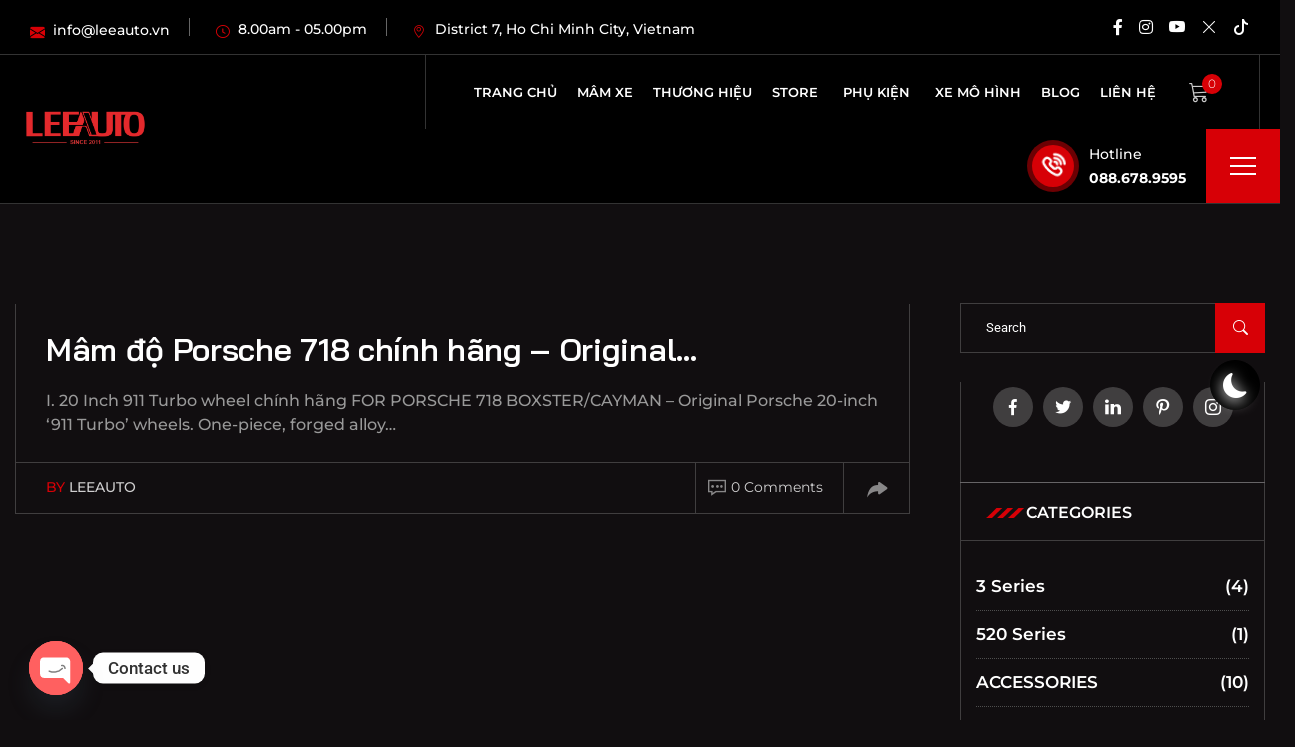

--- FILE ---
content_type: text/html; charset=UTF-8
request_url: https://leeauto.vn/tag/mam-xe-porsche-718-cayman/
body_size: 33681
content:
<!DOCTYPE html>
<html lang="vi">
<head>
    <meta charset="UTF-8">
    <meta name="viewport" content="width=device-width, initial-scale=1, maximum-scale=1">
    <link rel="profile" href="//gmpg.org/xfn/11">
    <meta name='robots' content='index, follow, max-image-preview:large, max-snippet:-1, max-video-preview:-1' />

	<!-- This site is optimized with the Yoast SEO Premium plugin v22.7 (Yoast SEO v26.7) - https://yoast.com/wordpress/plugins/seo/ -->
	<title>Lưu trữ Mâm xe Porsche 718 Cayman - Genuine Wheels | Luxuy &amp; Performance Forged Wheels</title>
	<link rel="canonical" href="https://leeauto.vn/tag/mam-xe-porsche-718-cayman/" />
	<meta property="og:locale" content="vi_VN" />
	<meta property="og:type" content="article" />
	<meta property="og:title" content="Lưu trữ Mâm xe Porsche 718 Cayman" />
	<meta property="og:url" content="https://leeauto.vn/tag/mam-xe-porsche-718-cayman/" />
	<meta property="og:site_name" content="Genuine Wheels | Luxuy &amp; Performance Forged Wheels" />
	<meta name="twitter:card" content="summary_large_image" />
	<meta name="twitter:site" content="@LeeAutoVN" />
	<script type="application/ld+json" class="yoast-schema-graph">{"@context":"https://schema.org","@graph":[{"@type":"CollectionPage","@id":"https://leeauto.vn/tag/mam-xe-porsche-718-cayman/","url":"https://leeauto.vn/tag/mam-xe-porsche-718-cayman/","name":"Lưu trữ Mâm xe Porsche 718 Cayman - Genuine Wheels | Luxuy &amp; Performance Forged Wheels","isPartOf":{"@id":"https://leeauto.vn/#website"},"primaryImageOfPage":{"@id":"https://leeauto.vn/tag/mam-xe-porsche-718-cayman/#primaryimage"},"image":{"@id":"https://leeauto.vn/tag/mam-xe-porsche-718-cayman/#primaryimage"},"thumbnailUrl":"","breadcrumb":{"@id":"https://leeauto.vn/tag/mam-xe-porsche-718-cayman/#breadcrumb"},"inLanguage":"vi"},{"@type":"ImageObject","inLanguage":"vi","@id":"https://leeauto.vn/tag/mam-xe-porsche-718-cayman/#primaryimage","url":"","contentUrl":""},{"@type":"BreadcrumbList","@id":"https://leeauto.vn/tag/mam-xe-porsche-718-cayman/#breadcrumb","itemListElement":[{"@type":"ListItem","position":1,"name":"Trang chủ","item":"https://leeauto.vn/"},{"@type":"ListItem","position":2,"name":"Mâm xe Porsche 718 Cayman"}]},{"@type":"WebSite","@id":"https://leeauto.vn/#website","url":"https://leeauto.vn/","name":"Genuine Wheels | Luxuy & Performance Forged Wheels","description":"","publisher":{"@id":"https://leeauto.vn/#organization"},"potentialAction":[{"@type":"SearchAction","target":{"@type":"EntryPoint","urlTemplate":"https://leeauto.vn/?s={search_term_string}"},"query-input":{"@type":"PropertyValueSpecification","valueRequired":true,"valueName":"search_term_string"}}],"inLanguage":"vi"},{"@type":"Organization","@id":"https://leeauto.vn/#organization","name":"Genuine Wheels | Luxuy & Performance Forged Wheels","url":"https://leeauto.vn/","logo":{"@type":"ImageObject","inLanguage":"vi","@id":"https://leeauto.vn/#/schema/logo/image/","url":"https://vossenwheels.asia/wp-content/uploads/2023/11/LEEAUTO-LOGO-2024-scaled.webp","contentUrl":"https://vossenwheels.asia/wp-content/uploads/2023/11/LEEAUTO-LOGO-2024-scaled.webp","width":2560,"height":534,"caption":"Genuine Wheels | Luxuy & Performance Forged Wheels"},"image":{"@id":"https://leeauto.vn/#/schema/logo/image/"},"sameAs":["https://www.facebook.com/LeeAutoVN","https://x.com/LeeAutoVN"]}]}</script>
	<!-- / Yoast SEO Premium plugin. -->


<link rel='dns-prefetch' href='//www.googletagmanager.com' />
<link rel='dns-prefetch' href='//fonts.googleapis.com' />
<link rel='dns-prefetch' href='//pagead2.googlesyndication.com' />
<link rel="alternate" type="application/rss+xml" title="Dòng thông tin Genuine Wheels | Luxuy &amp; Performance Forged Wheels &raquo;" href="https://leeauto.vn/feed/" />
<link rel="alternate" type="application/rss+xml" title="Genuine Wheels | Luxuy &amp; Performance Forged Wheels &raquo; Dòng bình luận" href="https://leeauto.vn/comments/feed/" />
<link rel="alternate" type="application/rss+xml" title="Dòng thông tin cho Thẻ Genuine Wheels | Luxuy &amp; Performance Forged Wheels &raquo; Mâm xe Porsche 718 Cayman" href="https://leeauto.vn/tag/mam-xe-porsche-718-cayman/feed/" />
<style id='wp-img-auto-sizes-contain-inline-css' type='text/css'>
img:is([sizes=auto i],[sizes^="auto," i]){contain-intrinsic-size:3000px 1500px}
/*# sourceURL=wp-img-auto-sizes-contain-inline-css */
</style>
<link rel='stylesheet' id='pxl-main-css-css' href='https://leeauto.vn/2022/wp-content/plugins/bravis-addons/assets/css/main.css?ver=1.0.0' type='text/css' media='all' />
<link rel='stylesheet' id='font-awesome-pro-css' href='https://leeauto.vn/2022/wp-content/plugins/bravis-addons/assets/libs/font-awesome-pro/css/all.min.css?ver=5.15.4-pro' type='text/css' media='all' />
<style id='wp-emoji-styles-inline-css' type='text/css'>

	img.wp-smiley, img.emoji {
		display: inline !important;
		border: none !important;
		box-shadow: none !important;
		height: 1em !important;
		width: 1em !important;
		margin: 0 0.07em !important;
		vertical-align: -0.1em !important;
		background: none !important;
		padding: 0 !important;
	}
/*# sourceURL=wp-emoji-styles-inline-css */
</style>
<link rel='stylesheet' id='wp-block-library-css' href='https://leeauto.vn/2022/wp-includes/css/dist/block-library/style.min.css?ver=6.9' type='text/css' media='all' />
<style id='wp-block-heading-inline-css' type='text/css'>
h1:where(.wp-block-heading).has-background,h2:where(.wp-block-heading).has-background,h3:where(.wp-block-heading).has-background,h4:where(.wp-block-heading).has-background,h5:where(.wp-block-heading).has-background,h6:where(.wp-block-heading).has-background{padding:1.25em 2.375em}h1.has-text-align-left[style*=writing-mode]:where([style*=vertical-lr]),h1.has-text-align-right[style*=writing-mode]:where([style*=vertical-rl]),h2.has-text-align-left[style*=writing-mode]:where([style*=vertical-lr]),h2.has-text-align-right[style*=writing-mode]:where([style*=vertical-rl]),h3.has-text-align-left[style*=writing-mode]:where([style*=vertical-lr]),h3.has-text-align-right[style*=writing-mode]:where([style*=vertical-rl]),h4.has-text-align-left[style*=writing-mode]:where([style*=vertical-lr]),h4.has-text-align-right[style*=writing-mode]:where([style*=vertical-rl]),h5.has-text-align-left[style*=writing-mode]:where([style*=vertical-lr]),h5.has-text-align-right[style*=writing-mode]:where([style*=vertical-rl]),h6.has-text-align-left[style*=writing-mode]:where([style*=vertical-lr]),h6.has-text-align-right[style*=writing-mode]:where([style*=vertical-rl]){rotate:180deg}
/*# sourceURL=https://leeauto.vn/2022/wp-includes/blocks/heading/style.min.css */
</style>
<style id='wp-block-paragraph-inline-css' type='text/css'>
.is-small-text{font-size:.875em}.is-regular-text{font-size:1em}.is-large-text{font-size:2.25em}.is-larger-text{font-size:3em}.has-drop-cap:not(:focus):first-letter{float:left;font-size:8.4em;font-style:normal;font-weight:100;line-height:.68;margin:.05em .1em 0 0;text-transform:uppercase}body.rtl .has-drop-cap:not(:focus):first-letter{float:none;margin-left:.1em}p.has-drop-cap.has-background{overflow:hidden}:root :where(p.has-background){padding:1.25em 2.375em}:where(p.has-text-color:not(.has-link-color)) a{color:inherit}p.has-text-align-left[style*="writing-mode:vertical-lr"],p.has-text-align-right[style*="writing-mode:vertical-rl"]{rotate:180deg}
/*# sourceURL=https://leeauto.vn/2022/wp-includes/blocks/paragraph/style.min.css */
</style>
<link rel='stylesheet' id='wc-blocks-style-css' href='https://leeauto.vn/2022/wp-content/plugins/woocommerce/assets/client/blocks/wc-blocks.css?ver=wc-10.4.3' type='text/css' media='all' />
<style id='global-styles-inline-css' type='text/css'>
:root{--wp--preset--aspect-ratio--square: 1;--wp--preset--aspect-ratio--4-3: 4/3;--wp--preset--aspect-ratio--3-4: 3/4;--wp--preset--aspect-ratio--3-2: 3/2;--wp--preset--aspect-ratio--2-3: 2/3;--wp--preset--aspect-ratio--16-9: 16/9;--wp--preset--aspect-ratio--9-16: 9/16;--wp--preset--color--black: #000000;--wp--preset--color--cyan-bluish-gray: #abb8c3;--wp--preset--color--white: #ffffff;--wp--preset--color--pale-pink: #f78da7;--wp--preset--color--vivid-red: #cf2e2e;--wp--preset--color--luminous-vivid-orange: #ff6900;--wp--preset--color--luminous-vivid-amber: #fcb900;--wp--preset--color--light-green-cyan: #7bdcb5;--wp--preset--color--vivid-green-cyan: #00d084;--wp--preset--color--pale-cyan-blue: #8ed1fc;--wp--preset--color--vivid-cyan-blue: #0693e3;--wp--preset--color--vivid-purple: #9b51e0;--wp--preset--gradient--vivid-cyan-blue-to-vivid-purple: linear-gradient(135deg,rgb(6,147,227) 0%,rgb(155,81,224) 100%);--wp--preset--gradient--light-green-cyan-to-vivid-green-cyan: linear-gradient(135deg,rgb(122,220,180) 0%,rgb(0,208,130) 100%);--wp--preset--gradient--luminous-vivid-amber-to-luminous-vivid-orange: linear-gradient(135deg,rgb(252,185,0) 0%,rgb(255,105,0) 100%);--wp--preset--gradient--luminous-vivid-orange-to-vivid-red: linear-gradient(135deg,rgb(255,105,0) 0%,rgb(207,46,46) 100%);--wp--preset--gradient--very-light-gray-to-cyan-bluish-gray: linear-gradient(135deg,rgb(238,238,238) 0%,rgb(169,184,195) 100%);--wp--preset--gradient--cool-to-warm-spectrum: linear-gradient(135deg,rgb(74,234,220) 0%,rgb(151,120,209) 20%,rgb(207,42,186) 40%,rgb(238,44,130) 60%,rgb(251,105,98) 80%,rgb(254,248,76) 100%);--wp--preset--gradient--blush-light-purple: linear-gradient(135deg,rgb(255,206,236) 0%,rgb(152,150,240) 100%);--wp--preset--gradient--blush-bordeaux: linear-gradient(135deg,rgb(254,205,165) 0%,rgb(254,45,45) 50%,rgb(107,0,62) 100%);--wp--preset--gradient--luminous-dusk: linear-gradient(135deg,rgb(255,203,112) 0%,rgb(199,81,192) 50%,rgb(65,88,208) 100%);--wp--preset--gradient--pale-ocean: linear-gradient(135deg,rgb(255,245,203) 0%,rgb(182,227,212) 50%,rgb(51,167,181) 100%);--wp--preset--gradient--electric-grass: linear-gradient(135deg,rgb(202,248,128) 0%,rgb(113,206,126) 100%);--wp--preset--gradient--midnight: linear-gradient(135deg,rgb(2,3,129) 0%,rgb(40,116,252) 100%);--wp--preset--font-size--small: 13px;--wp--preset--font-size--medium: 20px;--wp--preset--font-size--large: 36px;--wp--preset--font-size--x-large: 42px;--wp--preset--spacing--20: 0.44rem;--wp--preset--spacing--30: 0.67rem;--wp--preset--spacing--40: 1rem;--wp--preset--spacing--50: 1.5rem;--wp--preset--spacing--60: 2.25rem;--wp--preset--spacing--70: 3.38rem;--wp--preset--spacing--80: 5.06rem;--wp--preset--shadow--natural: 6px 6px 9px rgba(0, 0, 0, 0.2);--wp--preset--shadow--deep: 12px 12px 50px rgba(0, 0, 0, 0.4);--wp--preset--shadow--sharp: 6px 6px 0px rgba(0, 0, 0, 0.2);--wp--preset--shadow--outlined: 6px 6px 0px -3px rgb(255, 255, 255), 6px 6px rgb(0, 0, 0);--wp--preset--shadow--crisp: 6px 6px 0px rgb(0, 0, 0);}:where(.is-layout-flex){gap: 0.5em;}:where(.is-layout-grid){gap: 0.5em;}body .is-layout-flex{display: flex;}.is-layout-flex{flex-wrap: wrap;align-items: center;}.is-layout-flex > :is(*, div){margin: 0;}body .is-layout-grid{display: grid;}.is-layout-grid > :is(*, div){margin: 0;}:where(.wp-block-columns.is-layout-flex){gap: 2em;}:where(.wp-block-columns.is-layout-grid){gap: 2em;}:where(.wp-block-post-template.is-layout-flex){gap: 1.25em;}:where(.wp-block-post-template.is-layout-grid){gap: 1.25em;}.has-black-color{color: var(--wp--preset--color--black) !important;}.has-cyan-bluish-gray-color{color: var(--wp--preset--color--cyan-bluish-gray) !important;}.has-white-color{color: var(--wp--preset--color--white) !important;}.has-pale-pink-color{color: var(--wp--preset--color--pale-pink) !important;}.has-vivid-red-color{color: var(--wp--preset--color--vivid-red) !important;}.has-luminous-vivid-orange-color{color: var(--wp--preset--color--luminous-vivid-orange) !important;}.has-luminous-vivid-amber-color{color: var(--wp--preset--color--luminous-vivid-amber) !important;}.has-light-green-cyan-color{color: var(--wp--preset--color--light-green-cyan) !important;}.has-vivid-green-cyan-color{color: var(--wp--preset--color--vivid-green-cyan) !important;}.has-pale-cyan-blue-color{color: var(--wp--preset--color--pale-cyan-blue) !important;}.has-vivid-cyan-blue-color{color: var(--wp--preset--color--vivid-cyan-blue) !important;}.has-vivid-purple-color{color: var(--wp--preset--color--vivid-purple) !important;}.has-black-background-color{background-color: var(--wp--preset--color--black) !important;}.has-cyan-bluish-gray-background-color{background-color: var(--wp--preset--color--cyan-bluish-gray) !important;}.has-white-background-color{background-color: var(--wp--preset--color--white) !important;}.has-pale-pink-background-color{background-color: var(--wp--preset--color--pale-pink) !important;}.has-vivid-red-background-color{background-color: var(--wp--preset--color--vivid-red) !important;}.has-luminous-vivid-orange-background-color{background-color: var(--wp--preset--color--luminous-vivid-orange) !important;}.has-luminous-vivid-amber-background-color{background-color: var(--wp--preset--color--luminous-vivid-amber) !important;}.has-light-green-cyan-background-color{background-color: var(--wp--preset--color--light-green-cyan) !important;}.has-vivid-green-cyan-background-color{background-color: var(--wp--preset--color--vivid-green-cyan) !important;}.has-pale-cyan-blue-background-color{background-color: var(--wp--preset--color--pale-cyan-blue) !important;}.has-vivid-cyan-blue-background-color{background-color: var(--wp--preset--color--vivid-cyan-blue) !important;}.has-vivid-purple-background-color{background-color: var(--wp--preset--color--vivid-purple) !important;}.has-black-border-color{border-color: var(--wp--preset--color--black) !important;}.has-cyan-bluish-gray-border-color{border-color: var(--wp--preset--color--cyan-bluish-gray) !important;}.has-white-border-color{border-color: var(--wp--preset--color--white) !important;}.has-pale-pink-border-color{border-color: var(--wp--preset--color--pale-pink) !important;}.has-vivid-red-border-color{border-color: var(--wp--preset--color--vivid-red) !important;}.has-luminous-vivid-orange-border-color{border-color: var(--wp--preset--color--luminous-vivid-orange) !important;}.has-luminous-vivid-amber-border-color{border-color: var(--wp--preset--color--luminous-vivid-amber) !important;}.has-light-green-cyan-border-color{border-color: var(--wp--preset--color--light-green-cyan) !important;}.has-vivid-green-cyan-border-color{border-color: var(--wp--preset--color--vivid-green-cyan) !important;}.has-pale-cyan-blue-border-color{border-color: var(--wp--preset--color--pale-cyan-blue) !important;}.has-vivid-cyan-blue-border-color{border-color: var(--wp--preset--color--vivid-cyan-blue) !important;}.has-vivid-purple-border-color{border-color: var(--wp--preset--color--vivid-purple) !important;}.has-vivid-cyan-blue-to-vivid-purple-gradient-background{background: var(--wp--preset--gradient--vivid-cyan-blue-to-vivid-purple) !important;}.has-light-green-cyan-to-vivid-green-cyan-gradient-background{background: var(--wp--preset--gradient--light-green-cyan-to-vivid-green-cyan) !important;}.has-luminous-vivid-amber-to-luminous-vivid-orange-gradient-background{background: var(--wp--preset--gradient--luminous-vivid-amber-to-luminous-vivid-orange) !important;}.has-luminous-vivid-orange-to-vivid-red-gradient-background{background: var(--wp--preset--gradient--luminous-vivid-orange-to-vivid-red) !important;}.has-very-light-gray-to-cyan-bluish-gray-gradient-background{background: var(--wp--preset--gradient--very-light-gray-to-cyan-bluish-gray) !important;}.has-cool-to-warm-spectrum-gradient-background{background: var(--wp--preset--gradient--cool-to-warm-spectrum) !important;}.has-blush-light-purple-gradient-background{background: var(--wp--preset--gradient--blush-light-purple) !important;}.has-blush-bordeaux-gradient-background{background: var(--wp--preset--gradient--blush-bordeaux) !important;}.has-luminous-dusk-gradient-background{background: var(--wp--preset--gradient--luminous-dusk) !important;}.has-pale-ocean-gradient-background{background: var(--wp--preset--gradient--pale-ocean) !important;}.has-electric-grass-gradient-background{background: var(--wp--preset--gradient--electric-grass) !important;}.has-midnight-gradient-background{background: var(--wp--preset--gradient--midnight) !important;}.has-small-font-size{font-size: var(--wp--preset--font-size--small) !important;}.has-medium-font-size{font-size: var(--wp--preset--font-size--medium) !important;}.has-large-font-size{font-size: var(--wp--preset--font-size--large) !important;}.has-x-large-font-size{font-size: var(--wp--preset--font-size--x-large) !important;}
/*# sourceURL=global-styles-inline-css */
</style>

<style id='classic-theme-styles-inline-css' type='text/css'>
/*! This file is auto-generated */
.wp-block-button__link{color:#fff;background-color:#32373c;border-radius:9999px;box-shadow:none;text-decoration:none;padding:calc(.667em + 2px) calc(1.333em + 2px);font-size:1.125em}.wp-block-file__button{background:#32373c;color:#fff;text-decoration:none}
/*# sourceURL=/wp-includes/css/classic-themes.min.css */
</style>
<link rel='stylesheet' id='contact-form-7-css' href='https://leeauto.vn/2022/wp-content/plugins/contact-form-7/includes/css/styles.css?ver=6.1.4' type='text/css' media='all' />
<link rel='stylesheet' id='woocommerce-layout-css' href='https://leeauto.vn/2022/wp-content/plugins/woocommerce/assets/css/woocommerce-layout.css?ver=10.4.3' type='text/css' media='all' />
<link rel='stylesheet' id='woocommerce-smallscreen-css' href='https://leeauto.vn/2022/wp-content/plugins/woocommerce/assets/css/woocommerce-smallscreen.css?ver=10.4.3' type='text/css' media='only screen and (max-width: 768px)' />
<link rel='stylesheet' id='woocommerce-general-css' href='https://leeauto.vn/2022/wp-content/plugins/woocommerce/assets/css/woocommerce.css?ver=10.4.3' type='text/css' media='all' />
<style id='woocommerce-inline-inline-css' type='text/css'>
.woocommerce form .form-row .required { visibility: visible; }
/*# sourceURL=woocommerce-inline-inline-css */
</style>
<link rel='stylesheet' id='elementor-icons-css' href='https://leeauto.vn/2022/wp-content/plugins/elementor/assets/lib/eicons/css/elementor-icons.min.css?ver=5.44.0' type='text/css' media='all' />
<link rel='stylesheet' id='elementor-frontend-css' href='https://leeauto.vn/2022/wp-content/uploads/elementor/css/custom-frontend.min.css?ver=1768650002' type='text/css' media='all' />
<style id='elementor-frontend-inline-css' type='text/css'>
.elementor-kit-7{--e-global-color-primary:#6EC1E4;--e-global-color-secondary:#54595F;--e-global-color-text:#7A7A7A;--e-global-color-accent:#61CE70;--e-global-typography-primary-font-family:"Roboto";--e-global-typography-primary-font-weight:600;--e-global-typography-secondary-font-family:"Roboto Slab";--e-global-typography-secondary-font-weight:400;--e-global-typography-text-font-family:"Roboto";--e-global-typography-text-font-weight:400;--e-global-typography-accent-font-family:"Roboto";--e-global-typography-accent-font-weight:500;}.elementor-section.elementor-section-boxed > .elementor-container{max-width:1330px;}.e-con{--container-max-width:1330px;}.elementor-widget:not(:last-child){margin-block-end:20px;}.elementor-element{--widgets-spacing:20px 20px;--widgets-spacing-row:20px;--widgets-spacing-column:20px;}@media(max-width:991px){.elementor-section.elementor-section-boxed > .elementor-container{max-width:1024px;}.e-con{--container-max-width:1024px;}}@media(max-width:575px){.elementor-section.elementor-section-boxed > .elementor-container{max-width:767px;}.e-con{--container-max-width:767px;}}
.elementor-419 .elementor-element.elementor-element-30a19c6 > .elementor-container > .elementor-column > .elementor-widget-wrap{align-content:center;align-items:center;}.elementor-419 .elementor-element.elementor-element-30a19c6:not(.elementor-motion-effects-element-type-background), .elementor-419 .elementor-element.elementor-element-30a19c6 > .elementor-motion-effects-container > .elementor-motion-effects-layer{background-color:#000000;}.elementor-419 .elementor-element.elementor-element-30a19c6{border-style:solid;border-width:0px 0px 1px 0px;border-color:#FFFFFF33;transition:background 0.3s, border 0.3s, border-radius 0.3s, box-shadow 0.3s;padding:12px 0px 10px 0px;}.elementor-419 .elementor-element.elementor-element-30a19c6 > .elementor-background-overlay{transition:background 0.3s, border-radius 0.3s, opacity 0.3s;}.elementor-419 .elementor-element.elementor-element-079ed26.elementor-column > .elementor-widget-wrap{justify-content:space-between;}.elementor-419 .elementor-element.elementor-element-522a7de{width:auto;max-width:auto;}.elementor-419 .elementor-element.elementor-element-522a7de > .elementor-widget-container{margin:0px 0px 0px 15px;}.elementor-419 .elementor-element.elementor-element-522a7de .pxl-link a{color:#FFFFFF;}.elementor-419 .elementor-element.elementor-element-522a7de .pxl-link li:after{background-color:#FFFFFF66;}.elementor-419 .elementor-element.elementor-element-522a7de .pxl-link li + li{margin-left:15px;}.elementor-419 .elementor-element.elementor-element-522a7de .pxl-link a i{color:#D70006;}.elementor-419 .elementor-element.elementor-element-522a7de .pxl-link a path{stroke:#D70006;}.elementor-419 .elementor-element.elementor-element-a520ff7{width:auto;max-width:auto;}.elementor-419 .elementor-element.elementor-element-a520ff7 > .elementor-widget-container{margin:0px 15px 0px 0px;}.elementor-419 .elementor-element.elementor-element-a520ff7 .pxl-icon1{text-align:right;}.elementor-419 .elementor-element.elementor-element-a520ff7 .pxl-icon1 a{color:#FFFFFF;margin:0 6px;}.elementor-419 .elementor-element.elementor-element-a520ff7 .pxl-icon1 a svg path{stroke:#FFFFFF;}.elementor-419 .elementor-element.elementor-element-a520ff7 .pxl-icon1 a:hover{color:#EB3535;}.elementor-419 .elementor-element.elementor-element-9357e68 > .elementor-container > .elementor-column > .elementor-widget-wrap{align-content:center;align-items:center;}.elementor-419 .elementor-element.elementor-element-9357e68:not(.elementor-motion-effects-element-type-background), .elementor-419 .elementor-element.elementor-element-9357e68 > .elementor-motion-effects-container > .elementor-motion-effects-layer{background-color:#000000;}.elementor-419 .elementor-element.elementor-element-9357e68{border-style:solid;border-width:0px 0px 1px 0px;border-color:#FFFFFF33;transition:background 0.3s, border 0.3s, border-radius 0.3s, box-shadow 0.3s;}.elementor-419 .elementor-element.elementor-element-9357e68 > .elementor-background-overlay{transition:background 0.3s, border-radius 0.3s, opacity 0.3s;}.elementor-419 .elementor-element.elementor-element-0a0912c > .elementor-element-populated{padding:0px 0px 0px 0px;}.elementor-419 .elementor-element.elementor-element-c5ca21a{width:auto;max-width:auto;}.elementor-419 .elementor-element.elementor-element-c5ca21a > .elementor-widget-container{margin:0px 0px 0px 10px;}.elementor-419 .elementor-element.elementor-element-c5ca21a .pxl-logo img{max-height:42px;}.elementor-419 .elementor-element.elementor-element-d4de476.elementor-column > .elementor-widget-wrap{justify-content:flex-end;}.elementor-419 .elementor-element.elementor-element-d4de476 > .elementor-element-populated{padding:0px 0px 0px 0px;}.elementor-419 .elementor-element.elementor-element-7a825bf{width:auto;max-width:auto;}.elementor-419 .elementor-element.elementor-element-7a825bf > .elementor-widget-container{margin:0px 20px 0px 0px;padding:0px 0px 0px 40px;border-style:solid;border-width:0px 0px 0px 1px;border-color:#FFFFFF33;}.elementor-419 .elementor-element.elementor-element-7a825bf .pxl-nav-menu .pxl-menu-primary > li > a{color:#FFFFFF;line-height:74px;}.elementor-419 .elementor-element.elementor-element-7a825bf .pxl-nav-menu .pxl-menu-primary > li{margin:0px 22px 0px 22px;}.elementor-419 .elementor-element.elementor-element-7a825bf .pxl-nav-menu .pxl-menu-primary li .sub-menu a, .elementor-419 .elementor-element.elementor-element-7a825bf .pxl-heading .pxl-item--title{font-size:13px;font-weight:600;text-transform:uppercase;}.elementor-419 .elementor-element.elementor-element-7a825bf .pxl-menu-primary .sub-menu li + li{margin-top:0px;}.elementor-419 .elementor-element.elementor-element-3cb9c6c{width:auto;max-width:auto;}.elementor-419 .elementor-element.elementor-element-3cb9c6c > .elementor-widget-container{margin:0px 30px 0px 0px;}.elementor-419 .elementor-element.elementor-element-3cb9c6c .pxl-cart-sidebar-button{color:#FFFFFFCC;}.elementor-419 .elementor-element.elementor-element-3cb9c6c .pxl-cart-sidebar-button:hover{color:#FFFFFF;}.elementor-widget-divider{--divider-color:var( --e-global-color-secondary );}.elementor-widget-divider .elementor-divider__text{color:var( --e-global-color-secondary );font-family:var( --e-global-typography-secondary-font-family ), Sans-serif;font-weight:var( --e-global-typography-secondary-font-weight );}.elementor-widget-divider.elementor-view-stacked .elementor-icon{background-color:var( --e-global-color-secondary );}.elementor-widget-divider.elementor-view-framed .elementor-icon, .elementor-widget-divider.elementor-view-default .elementor-icon{color:var( --e-global-color-secondary );border-color:var( --e-global-color-secondary );}.elementor-widget-divider.elementor-view-framed .elementor-icon, .elementor-widget-divider.elementor-view-default .elementor-icon svg{fill:var( --e-global-color-secondary );}.elementor-419 .elementor-element.elementor-element-3740219{--divider-border-style:solid;--divider-color:#FFFFFF33;--divider-border-width:74px;width:auto;max-width:auto;}.elementor-419 .elementor-element.elementor-element-3740219 > .elementor-widget-container{margin:0px 20px 0px 0px;}.elementor-419 .elementor-element.elementor-element-3740219 .elementor-divider-separator{width:1px;}.elementor-419 .elementor-element.elementor-element-3740219 .elementor-divider{padding-block-start:0px;padding-block-end:0px;}.elementor-419 .elementor-element.elementor-element-e2e632d{width:auto;max-width:auto;}.elementor-419 .elementor-element.elementor-element-e2e632d > .elementor-widget-container{margin:0px 30px 0px 0px;}.elementor-419 .elementor-element.elementor-element-e2e632d .pxl-phone-call .pxl-item--icon i{color:#FFFFFF;text-fill-color:#FFFFFF;-webkit-text-fill-color:#FFFFFF;background-image:none;}.elementor-419 .elementor-element.elementor-element-e2e632d .pxl-phone-call .pxl-item--icon svg path{stroke:#FFFFFF;}.elementor-419 .elementor-element.elementor-element-e2e632d .pxl-phone-call .pxl-label{color:#FFFFFF;}.elementor-419 .elementor-element.elementor-element-e2e632d .pxl-phone-call .pxl-item--phone{color:#FFFFFF;}.elementor-419 .elementor-element.elementor-element-e2e632d .pxl-phone-call .pxl-item--phone::after{background-color:#FFFFFF;}.elementor-419 .elementor-element.elementor-element-68a2cb4{width:auto;max-width:auto;}.elementor-419 .elementor-element.elementor-element-68a2cb4 .pxl-hidden-panel-button{height:74px;width:74px;}@media(max-width:1599px){.elementor-419 .elementor-element.elementor-element-522a7de .pxl-link a{font-size:14px;}.elementor-419 .elementor-element.elementor-element-7a825bf .pxl-nav-menu .pxl-menu-primary > li{margin:0px 8px 0px 8px;}.elementor-419 .elementor-element.elementor-element-e2e632d > .elementor-widget-container{margin:0px 20px 0px 0px;}.elementor-419 .elementor-element.elementor-element-e2e632d .pxl-phone-call .pxl-item--phone{font-size:14px;}}@media(min-width:576px){.elementor-419 .elementor-element.elementor-element-0a0912c{width:25%;}.elementor-419 .elementor-element.elementor-element-d4de476{width:75%;}}@media(max-width:1599px) and (min-width:576px){.elementor-419 .elementor-element.elementor-element-0a0912c{width:20%;}.elementor-419 .elementor-element.elementor-element-d4de476{width:80%;}}
.elementor-528 .elementor-element.elementor-element-6cc9149{margin-top:50px;margin-bottom:-110px;z-index:1;}.elementor-528 .elementor-element.elementor-element-06aa659 > .elementor-element-populated{margin:0px 0px 0px 0px;--e-column-margin-right:0px;--e-column-margin-left:0px;padding:0px 15px 0px 15px;}.elementor-528 .elementor-element.elementor-element-52d921e{transition:background 0.3s, border 0.3s, border-radius 0.3s, box-shadow 0.3s;}.elementor-528 .elementor-element.elementor-element-52d921e > .elementor-background-overlay{transition:background 0.3s, border-radius 0.3s, opacity 0.3s;}.elementor-bc-flex-widget .elementor-528 .elementor-element.elementor-element-9cd64d6.elementor-column .elementor-widget-wrap{align-items:center;}.elementor-528 .elementor-element.elementor-element-9cd64d6.elementor-column.elementor-element[data-element_type="column"] > .elementor-widget-wrap.elementor-element-populated{align-content:center;align-items:center;}.elementor-528 .elementor-element.elementor-element-c26dbd0 > .elementor-widget-container{margin:0px 0px 10px 0px;}.elementor-528 .elementor-element.elementor-element-c26dbd0 .pxl-link a{color:#FFFFFF;font-size:16px;font-weight:600;}.elementor-528 .elementor-element.elementor-element-2ea5dc3 .pxl-heading .pxl-item--title{color:#FFFFFF;font-size:32px;font-weight:700;margin-bottom:0px;}.elementor-bc-flex-widget .elementor-528 .elementor-element.elementor-element-0fdae3b.elementor-column .elementor-widget-wrap{align-items:center;}.elementor-528 .elementor-element.elementor-element-0fdae3b.elementor-column.elementor-element[data-element_type="column"] > .elementor-widget-wrap.elementor-element-populated{align-content:center;align-items:center;}.elementor-528 .elementor-element.elementor-element-0fdae3b.elementor-column > .elementor-widget-wrap{justify-content:space-between;}.elementor-528 .elementor-element.elementor-element-0fdae3b > .elementor-element-populated{padding:0px 0px 0px 0px;}.elementor-528 .elementor-element.elementor-element-31fae0e{width:auto;max-width:auto;}.elementor-528 .elementor-element.elementor-element-31fae0e > .elementor-widget-container{margin:-60px 0px 0px 0px;}.elementor-528 .elementor-element.elementor-element-299c221{width:auto;max-width:auto;}.elementor-528 .elementor-element.elementor-element-299c221 > .elementor-widget-container{margin:0px 15px 0px 0px;}.elementor-528 .elementor-element.elementor-element-299c221 .pxl-phone-call .pxl-item--icon i{color:#D70006;text-fill-color:#D70006;-webkit-text-fill-color:#D70006;background-image:none;}.elementor-528 .elementor-element.elementor-element-299c221 .pxl-phone-call .pxl-item--icon svg path{stroke:#D70006;}.elementor-528 .elementor-element.elementor-element-299c221 .pxl-item--inner .pxl-item--icon{background-color:#FFFFFF;}.elementor-528 .elementor-element.elementor-element-299c221 .pxl-phone-call .pxl-item--icon{height:60px;width:60px;box-shadow:0px 0px 0px 7px rgba(255, 255, 255, 0.5);}.elementor-528 .elementor-element.elementor-element-299c221 .pxl-phone-call .pxl-label{color:#FFFFFF;font-size:18px;}.elementor-528 .elementor-element.elementor-element-299c221 .pxl-phone-call .pxl-item--phone{color:#FFFFFF;font-size:24px;}.elementor-528 .elementor-element.elementor-element-299c221 .pxl-phone-call .pxl-item--phone::after{background-color:#FFFFFF;}.elementor-528 .elementor-element.elementor-element-e2f7288:not(.elementor-motion-effects-element-type-background), .elementor-528 .elementor-element.elementor-element-e2f7288 > .elementor-motion-effects-container > .elementor-motion-effects-layer{background-color:#000000;}.elementor-528 .elementor-element.elementor-element-e2f7288{transition:background 0.3s, border 0.3s, border-radius 0.3s, box-shadow 0.3s;padding:180px 0px 80px 0px;}.elementor-528 .elementor-element.elementor-element-e2f7288 > .elementor-background-overlay{transition:background 0.3s, border-radius 0.3s, opacity 0.3s;}.elementor-528 .elementor-element.elementor-element-71c3de4 > .elementor-widget-container{margin:0px 0px 30px -5px;}.elementor-528 .elementor-element.elementor-element-71c3de4 .pxl-logo img{max-height:52px;}.elementor-528 .elementor-element.elementor-element-c3d5a25 > .elementor-widget-container{margin:0px 0px 30px 0px;}.elementor-528 .elementor-element.elementor-element-c3d5a25 .pxl-phone-call .pxl-label{font-weight:700;text-transform:uppercase;}.elementor-528 .elementor-element.elementor-element-c3d5a25 .pxl-phone-call .pxl-item--phone{color:#FFFFFF;font-family:"Bai Jamjuree", Sans-serif;font-size:32px;}.elementor-528 .elementor-element.elementor-element-c3d5a25 .pxl-phone-call .pxl-item--phone::after{background-color:#FFFFFF;}.elementor-528 .elementor-element.elementor-element-d5bd7bd > .elementor-widget-container{margin:0px 0px 5px 0px;}.elementor-528 .elementor-element.elementor-element-d5bd7bd .pxl-text-editor{color:#D70006;font-weight:700;}.elementor-528 .elementor-element.elementor-element-413bfad > .elementor-widget-container{margin:0px 0px 5px 0px;}.elementor-528 .elementor-element.elementor-element-413bfad .pxl-text-editor .pxl-item--inner{max-width:240px;}.elementor-528 .elementor-element.elementor-element-413bfad .pxl-text-editor{color:#FFFFFF;font-family:"Bai Jamjuree", Sans-serif;font-size:18px;font-weight:700;line-height:30px;}.elementor-widget-divider{--divider-color:var( --e-global-color-secondary );}.elementor-widget-divider .elementor-divider__text{color:var( --e-global-color-secondary );font-family:var( --e-global-typography-secondary-font-family ), Sans-serif;font-weight:var( --e-global-typography-secondary-font-weight );}.elementor-widget-divider.elementor-view-stacked .elementor-icon{background-color:var( --e-global-color-secondary );}.elementor-widget-divider.elementor-view-framed .elementor-icon, .elementor-widget-divider.elementor-view-default .elementor-icon{color:var( --e-global-color-secondary );border-color:var( --e-global-color-secondary );}.elementor-widget-divider.elementor-view-framed .elementor-icon, .elementor-widget-divider.elementor-view-default .elementor-icon svg{fill:var( --e-global-color-secondary );}.elementor-528 .elementor-element.elementor-element-f703f88{--divider-border-style:solid;--divider-color:#272727;--divider-border-width:1px;}.elementor-528 .elementor-element.elementor-element-f703f88 .elementor-divider-separator{width:100%;}.elementor-528 .elementor-element.elementor-element-f703f88 .elementor-divider{padding-block-start:15px;padding-block-end:15px;}.elementor-widget-icon.elementor-view-stacked .elementor-icon{background-color:var( --e-global-color-primary );}.elementor-widget-icon.elementor-view-framed .elementor-icon, .elementor-widget-icon.elementor-view-default .elementor-icon{color:var( --e-global-color-primary );border-color:var( --e-global-color-primary );}.elementor-widget-icon.elementor-view-framed .elementor-icon, .elementor-widget-icon.elementor-view-default .elementor-icon svg{fill:var( --e-global-color-primary );}.elementor-528 .elementor-element.elementor-element-572526d{width:auto;max-width:auto;}.elementor-528 .elementor-element.elementor-element-572526d > .elementor-widget-container{margin:0px 0px 5px 0px;}.elementor-528 .elementor-element.elementor-element-572526d .elementor-icon-wrapper{text-align:left;}.elementor-528 .elementor-element.elementor-element-572526d .elementor-icon{font-size:12px;}.elementor-528 .elementor-element.elementor-element-572526d .elementor-icon svg{height:12px;}.elementor-528 .elementor-element.elementor-element-572526d .elementor-icon-wrapper svg{width:auto;}.elementor-528 .elementor-element.elementor-element-669433c > .elementor-widget-container{margin:0px 0px 30px 0px;}.elementor-528 .elementor-element.elementor-element-669433c .pxl-heading .pxl-item--title{color:#FFFFFF;font-family:"Montserrat", Sans-serif;font-size:16px;font-weight:700;margin-bottom:0px;}.elementor-528 .elementor-element.elementor-element-31d1040 .pxl-service-list .pxl-item--title a{color:#9A9A9A;font-size:14px;text-transform:uppercase;}.elementor-528 .elementor-element.elementor-element-31d1040 .pxl-service-list .pxl-item--title a:hover{color:#D70006;}.elementor-528 .elementor-element.elementor-element-31d1040 .pxl-service-list li + li{margin-top:22px;}.elementor-528 .elementor-element.elementor-element-31e0f2c{--divider-border-style:solid;--divider-color:#272727;--divider-border-width:1px;}.elementor-528 .elementor-element.elementor-element-31e0f2c .elementor-divider-separator{width:100%;}.elementor-528 .elementor-element.elementor-element-31e0f2c .elementor-divider{padding-block-start:15px;padding-block-end:15px;}.elementor-528 .elementor-element.elementor-element-9cab277{width:auto;max-width:auto;}.elementor-528 .elementor-element.elementor-element-9cab277 > .elementor-widget-container{margin:0px 0px 5px 0px;}.elementor-528 .elementor-element.elementor-element-9cab277 .elementor-icon-wrapper{text-align:left;}.elementor-528 .elementor-element.elementor-element-9cab277 .elementor-icon{font-size:12px;}.elementor-528 .elementor-element.elementor-element-9cab277 .elementor-icon svg{height:12px;}.elementor-528 .elementor-element.elementor-element-9cab277 .elementor-icon-wrapper svg{width:auto;}.elementor-528 .elementor-element.elementor-element-12c6349 > .elementor-widget-container{margin:0px 0px 30px 0px;}.elementor-528 .elementor-element.elementor-element-12c6349 .pxl-heading .pxl-item--title{color:#FFFFFF;font-family:"Montserrat", Sans-serif;font-size:16px;font-weight:700;margin-bottom:0px;}.elementor-528 .elementor-element.elementor-element-9402702 .pxl-link a{color:#9A9A9A;font-size:14px;font-weight:600;}.elementor-528 .elementor-element.elementor-element-9402702 .pxl-link a:hover{color:#D70006;}.elementor-528 .elementor-element.elementor-element-9402702 .pxl-link li + li{margin-top:22px;}.elementor-528 .elementor-element.elementor-element-8ae06ad{--divider-border-style:solid;--divider-color:#272727;--divider-border-width:1px;}.elementor-528 .elementor-element.elementor-element-8ae06ad .elementor-divider-separator{width:100%;}.elementor-528 .elementor-element.elementor-element-8ae06ad .elementor-divider{padding-block-start:15px;padding-block-end:15px;}.elementor-528 .elementor-element.elementor-element-9047f69{width:auto;max-width:auto;}.elementor-528 .elementor-element.elementor-element-9047f69 > .elementor-widget-container{margin:0px 0px 5px 0px;}.elementor-528 .elementor-element.elementor-element-9047f69 .elementor-icon-wrapper{text-align:left;}.elementor-528 .elementor-element.elementor-element-9047f69 .elementor-icon{font-size:12px;}.elementor-528 .elementor-element.elementor-element-9047f69 .elementor-icon svg{height:12px;}.elementor-528 .elementor-element.elementor-element-9047f69 .elementor-icon-wrapper svg{width:auto;}.elementor-528 .elementor-element.elementor-element-4464a52 > .elementor-widget-container{margin:0px 0px 30px 0px;}.elementor-528 .elementor-element.elementor-element-4464a52 .pxl-heading .pxl-item--title{color:#FFFFFF;font-family:"Montserrat", Sans-serif;font-size:16px;font-weight:700;margin-bottom:0px;}.elementor-528 .elementor-element.elementor-element-40b1ea4 .pxl-contact-form .wpcf7-form-control:not(.wpcf7-submit), .elementor-528 .elementor-element.elementor-element-40b1ea4 .pxl-contact-form .pxl-select-higthlight{background-color:#FFFFFF1A;}.elementor-528 .elementor-element.elementor-element-40b1ea4 .pxl-contact-form .wpcf7-form-control:not(.wpcf7-submit):not(.wpcf7-textarea), .elementor-528 .elementor-element.elementor-element-40b1ea4 .pxl-contact-form .pxl-select-higthlight{padding:0px 20px 0px 20px;}.elementor-528 .elementor-element.elementor-element-40b1ea4 .pxl-contact-form .wpcf7-form-control:not(.wpcf7-submit), .elementor-528 .elementor-element.elementor-element-40b1ea4 .pxl-contact-form .pxl-select .pxl-select-higthlight{border-style:solid !important;border-width:1px 1px 1px 1px !important;border-color:#4E4E4E !important;}.elementor-528 .elementor-element.elementor-element-40b1ea4 .pxl-contact-form .wpcf7-submit, .elementor-528 .elementor-element.elementor-element-40b1ea4 .pxl-contact-form button{font-family:"Montserrat", Sans-serif;font-size:16px;font-weight:600;text-transform:uppercase;color:#FFFFFF;background-color:#D70006;}.elementor-528 .elementor-element.elementor-element-315747a > .elementor-container > .elementor-column > .elementor-widget-wrap{align-content:center;align-items:center;}.elementor-528 .elementor-element.elementor-element-315747a:not(.elementor-motion-effects-element-type-background), .elementor-528 .elementor-element.elementor-element-315747a > .elementor-motion-effects-container > .elementor-motion-effects-layer{background-color:#000000;}.elementor-528 .elementor-element.elementor-element-315747a{border-style:solid;border-width:1px 0px 0px 0px;border-color:#272727;transition:background 0.3s, border 0.3s, border-radius 0.3s, box-shadow 0.3s;padding:12px 0px 12px 0px;}.elementor-528 .elementor-element.elementor-element-315747a > .elementor-background-overlay{transition:background 0.3s, border-radius 0.3s, opacity 0.3s;}.elementor-528 .elementor-element.elementor-element-790c0d8 .pxl-text-editor{color:#9A9A9A;}.elementor-528 .elementor-element.elementor-element-c4b7f38 .pxl-icon1{text-align:right;}.elementor-528 .elementor-element.elementor-element-c4b7f38 .pxl-icon1 a{background-color:#FFFFFF1A;margin:0 3px;height:50px;width:50px;border-radius:3px 3px 3px 3px;}.elementor-528 .elementor-element.elementor-element-c4b7f38 .pxl-icon1 a:hover{background-color:#D70006;}.elementor-528 .elementor-element.elementor-element-9f18c9f .pxl-link{text-align:right;}.elementor-528 .elementor-element.elementor-element-9f18c9f .pxl-link a{color:#9A9A9A;font-weight:400;}.elementor-528 .elementor-element.elementor-element-9f18c9f .pxl-link a:hover{color:#D70006;}.elementor-528 .elementor-element.elementor-element-9f18c9f .pxl-link li + li{margin-left:20px;}@media(min-width:576px){.elementor-528 .elementor-element.elementor-element-9cd64d6{width:45%;}.elementor-528 .elementor-element.elementor-element-0fdae3b{width:55%;}.elementor-528 .elementor-element.elementor-element-c94209e{width:22%;}.elementor-528 .elementor-element.elementor-element-fe3055b{width:44.332%;}}@media(max-width:1199px) and (min-width:576px){.elementor-528 .elementor-element.elementor-element-c94209e{width:29%;}}@media(max-width:991px) and (min-width:576px){.elementor-528 .elementor-element.elementor-element-9cd64d6{width:100%;}.elementor-528 .elementor-element.elementor-element-0fdae3b{width:100%;}.elementor-528 .elementor-element.elementor-element-f07a3e3{width:50%;}.elementor-528 .elementor-element.elementor-element-d0a78a3{width:50%;}.elementor-528 .elementor-element.elementor-element-5aec618{width:50%;}.elementor-528 .elementor-element.elementor-element-1d597cb{width:50%;}.elementor-528 .elementor-element.elementor-element-e04777e{width:50%;}.elementor-528 .elementor-element.elementor-element-c94209e{width:50%;}.elementor-528 .elementor-element.elementor-element-fe3055b{width:100%;}}@media(max-width:767px) and (min-width:576px){.elementor-528 .elementor-element.elementor-element-f07a3e3{width:50%;}.elementor-528 .elementor-element.elementor-element-d0a78a3{width:100%;}.elementor-528 .elementor-element.elementor-element-e04777e{width:100%;}.elementor-528 .elementor-element.elementor-element-c94209e{width:100%;}}@media(max-width:1199px){.elementor-528 .elementor-element.elementor-element-6cc9149{margin-top:80px;margin-bottom:0px;}.elementor-528 .elementor-element.elementor-element-06aa659 > .elementor-element-populated{padding:0px 0px 0px 0px;}.elementor-528 .elementor-element.elementor-element-52d921e{margin-top:0px;margin-bottom:0px;}.elementor-528 .elementor-element.elementor-element-c26dbd0 > .elementor-widget-container{margin:0px 0px 10px 5px;}.elementor-528 .elementor-element.elementor-element-2ea5dc3 > .elementor-widget-container{margin:0px 0px 0px 5px;}.elementor-528 .elementor-element.elementor-element-31fae0e > .elementor-widget-container{margin:-60px 0px 30px 0px;}.elementor-528 .elementor-element.elementor-element-299c221 > .elementor-widget-container{margin:0px 15px 40px 0px;}.elementor-528 .elementor-element.elementor-element-e2f7288{padding:80px 0px 60px 0px;}.elementor-528 .elementor-element.elementor-element-c4b7f38 .pxl-icon1 a{height:40px;width:40px;}}@media(max-width:991px){.elementor-528 .elementor-element.elementor-element-6cc9149{padding:0px 0px 0px 0px;}.elementor-528 .elementor-element.elementor-element-52d921e{padding:80px 0px 0px 0px;}.elementor-528 .elementor-element.elementor-element-0fdae3b.elementor-column > .elementor-widget-wrap{justify-content:flex-start;}.elementor-528 .elementor-element.elementor-element-31fae0e > .elementor-widget-container{margin:0px 0px 0px 20px;}.elementor-528 .elementor-element.elementor-element-299c221 > .elementor-widget-container{margin:0px 15px 0px 30px;}.elementor-528 .elementor-element.elementor-element-315747a{padding:20px 0px 80px 0px;}.elementor-528 .elementor-element.elementor-element-9f18c9f .pxl-link{text-align:center;}}@media(max-width:767px){.elementor-528 .elementor-element.elementor-element-6cc9149{margin-top:0px;margin-bottom:0px;}.elementor-528 .elementor-element.elementor-element-9cd64d6 > .elementor-element-populated{margin:0px 0px 40px 0px;--e-column-margin-right:0px;--e-column-margin-left:0px;}.elementor-528 .elementor-element.elementor-element-0fdae3b.elementor-column > .elementor-widget-wrap{justify-content:flex-start;}.elementor-528 .elementor-element.elementor-element-31fae0e > .elementor-widget-container{margin:0px 0px 0px 20px;}.elementor-528 .elementor-element.elementor-element-299c221 > .elementor-widget-container{margin:50px 15px 60px 20px;}.elementor-528 .elementor-element.elementor-element-790c0d8 .pxl-text-editor{text-align:center;}.elementor-528 .elementor-element.elementor-element-c4b7f38 .pxl-icon1{text-align:center;}.elementor-528 .elementor-element.elementor-element-9f18c9f .pxl-link{text-align:center;}}@media(max-width:575px){.elementor-528 .elementor-element.elementor-element-c3d5a25 .pxl-phone-call .pxl-item--phone{font-size:25px;}.elementor-528 .elementor-element.elementor-element-8ae06ad .elementor-divider{text-align:center;}.elementor-528 .elementor-element.elementor-element-8ae06ad .elementor-divider-separator{margin:0 auto;margin-center:0;}.elementor-528 .elementor-element.elementor-element-790c0d8 .pxl-text-editor{text-align:center;}.elementor-528 .elementor-element.elementor-element-c4b7f38 .pxl-icon1{text-align:center;}}
/*# sourceURL=elementor-frontend-inline-css */
</style>
<link rel='stylesheet' id='jquery-ui-css' href='https://leeauto.vn/2022/wp-content/themes/ducatibox/assets/css/jquery-ui.css?ver=1.0.0' type='text/css' media='all' />
<link rel='stylesheet' id='magnific-popup-css' href='https://leeauto.vn/2022/wp-content/themes/ducatibox/assets/css/libs/magnific-popup.css?ver=1.1.0' type='text/css' media='all' />
<link rel='stylesheet' id='wow-animate-css' href='https://leeauto.vn/2022/wp-content/themes/ducatibox/assets/css/libs/animate.min.css?ver=1.1.0' type='text/css' media='all' />
<link rel='stylesheet' id='pxl-bravisicon-css' href='https://leeauto.vn/2022/wp-content/themes/ducatibox/assets/css/bravisicon.css?ver=1.0.2' type='text/css' media='all' />
<link rel='stylesheet' id='bootstrap-icons-css' href='https://leeauto.vn/2022/wp-content/themes/ducatibox/assets/fonts/bootstrap-icons/css/bootstrap-icons.css?ver=6.9' type='text/css' media='all' />
<link rel='stylesheet' id='icomoon-css' href='https://leeauto.vn/2022/wp-content/themes/ducatibox/assets/fonts/icomoon/css/icomoon.css?ver=1.0.2' type='text/css' media='all' />
<link rel='stylesheet' id='pxl-grid-css' href='https://leeauto.vn/2022/wp-content/themes/ducatibox/assets/css/grid.css?ver=1.0.2' type='text/css' media='all' />
<link rel='stylesheet' id='pxl-style-css' href='https://leeauto.vn/2022/wp-content/themes/ducatibox/assets/css/style.css?ver=1.0.2' type='text/css' media='all' />
<style id='pxl-style-inline-css' type='text/css'>
:root{--primary-color: #D70006;--secondary-color: #000;--third-color: #4E4E4E;--fourth-color: #FFFFFF;--fifth-color: #999999;--sixth-color: #1B1B1B;--bglight-color: #FFFFFF;--bgdark-color: #110E10;--gridlight-color: #E6E6E6;--griddark-color: #2e2e2e;--primary-color-rgb: 215,0,6;--secondary-color-rgb: 0,0,0;--third-color-rgb: 78,78,78;--fourth-color-rgb: 255,255,255;--fifth-color-rgb: 153,153,153;--sixth-color-rgb: 27,27,27;--bglight-color-rgb: 255,255,255;--bgdark-color-rgb: 17,14,16;--gridlight-color-rgb: 230,230,230;--griddark-color-rgb: 46,46,46;--link-color: #D70006;--link-color-hover: #D70006;--link-color-active: #D70006;--gradient-color-from: #D70006;--gradient-color-to: #540A0D;}
/*# sourceURL=pxl-style-inline-css */
</style>
<link rel='stylesheet' id='pxl-base-css' href='https://leeauto.vn/2022/wp-content/themes/ducatibox/style.css?ver=1.0.2' type='text/css' media='all' />
<link rel='stylesheet' id='pxl-google-fonts-css' href='//fonts.googleapis.com/css2?family=Bai%20Jamjuree:ital,wght@0,300;0,400;0,500;0,600;0,700&#038;family=Montserrat:ital,wght@0,300;0,400;0,500;0,600;0,700;0,800&#038;subset=latin%2Clatin-ext' type='text/css' media='all' />
<link rel='stylesheet' id='chaty-front-css-css' href='https://leeauto.vn/2022/wp-content/plugins/chaty/css/chaty-front.min.css?ver=3.5.11729402883' type='text/css' media='all' />
<link rel='stylesheet' id='elementor-gf-local-roboto-css' href='https://leeauto.vn/2022/wp-content/uploads/elementor/google-fonts/css/roboto.css?ver=1743245030' type='text/css' media='all' />
<link rel='stylesheet' id='elementor-gf-local-robotoslab-css' href='https://leeauto.vn/2022/wp-content/uploads/elementor/google-fonts/css/robotoslab.css?ver=1743245038' type='text/css' media='all' />
<link rel='stylesheet' id='elementor-gf-local-baijamjuree-css' href='https://leeauto.vn/2022/wp-content/uploads/elementor/google-fonts/css/baijamjuree.css?ver=1743245043' type='text/css' media='all' />
<link rel='stylesheet' id='elementor-gf-local-montserrat-css' href='https://leeauto.vn/2022/wp-content/uploads/elementor/google-fonts/css/montserrat.css?ver=1743245062' type='text/css' media='all' />
<script type="text/javascript" src="https://leeauto.vn/2022/wp-includes/js/jquery/jquery.min.js?ver=3.7.1" id="jquery-core-js"></script>
<script type="text/javascript" src="https://leeauto.vn/2022/wp-includes/js/jquery/jquery-migrate.min.js?ver=3.4.1" id="jquery-migrate-js"></script>
<script type="text/javascript" src="https://leeauto.vn/2022/wp-content/plugins/bravis-addons/assets/js/libs/waypoints.min.js?ver=2.0.5" id="waypoints-js"></script>
<script type="text/javascript" src="https://leeauto.vn/2022/wp-content/plugins/woocommerce/assets/js/jquery-blockui/jquery.blockUI.min.js?ver=2.7.0-wc.10.4.3" id="wc-jquery-blockui-js" data-wp-strategy="defer"></script>
<script type="text/javascript" src="https://leeauto.vn/2022/wp-content/plugins/woocommerce/assets/js/js-cookie/js.cookie.min.js?ver=2.1.4-wc.10.4.3" id="wc-js-cookie-js" data-wp-strategy="defer"></script>

<!-- Đoạn mã Google tag (gtag.js) được thêm bởi Site Kit -->
<!-- Đoạn mã Google Analytics được thêm bởi Site Kit -->
<script type="text/javascript" src="https://www.googletagmanager.com/gtag/js?id=GT-P82H3KXV" id="google_gtagjs-js" async></script>
<script type="text/javascript" id="google_gtagjs-js-after">
/* <![CDATA[ */
window.dataLayer = window.dataLayer || [];function gtag(){dataLayer.push(arguments);}
gtag("set","linker",{"domains":["leeauto.vn"]});
gtag("js", new Date());
gtag("set", "developer_id.dZTNiMT", true);
gtag("config", "GT-P82H3KXV");
 window._googlesitekit = window._googlesitekit || {}; window._googlesitekit.throttledEvents = []; window._googlesitekit.gtagEvent = (name, data) => { var key = JSON.stringify( { name, data } ); if ( !! window._googlesitekit.throttledEvents[ key ] ) { return; } window._googlesitekit.throttledEvents[ key ] = true; setTimeout( () => { delete window._googlesitekit.throttledEvents[ key ]; }, 5 ); gtag( "event", name, { ...data, event_source: "site-kit" } ); }; 
//# sourceURL=google_gtagjs-js-after
/* ]]> */
</script>
<link rel="https://api.w.org/" href="https://leeauto.vn/wp-json/" /><link rel="alternate" title="JSON" type="application/json" href="https://leeauto.vn/wp-json/wp/v2/tags/1511" /><link rel="EditURI" type="application/rsd+xml" title="RSD" href="https://leeauto.vn/2022/xmlrpc.php?rsd" />
<meta name="generator" content="WordPress 6.9" />
<meta name="generator" content="WooCommerce 10.4.3" />
<meta name="generator" content="Redux 4.5.10" /><meta name="generator" content="Site Kit by Google 1.170.0" /><link rel="icon" type="image/png" href="https://leeauto.vn/2022/wp-content/uploads/2024/09/cropped-LEEAUTO-2024-LOGONEW.png"/>	<noscript><style>.woocommerce-product-gallery{ opacity: 1 !important; }</style></noscript>
	
<!-- Thẻ meta Google AdSense được thêm bởi Site Kit -->
<meta name="google-adsense-platform-account" content="ca-host-pub-2644536267352236">
<meta name="google-adsense-platform-domain" content="sitekit.withgoogle.com">
<!-- Kết thúc thẻ meta Google AdSense được thêm bởi Site Kit -->
<meta name="generator" content="Elementor 3.32.3; features: additional_custom_breakpoints; settings: css_print_method-internal, google_font-enabled, font_display-swap">
			<style>
				.e-con.e-parent:nth-of-type(n+4):not(.e-lazyloaded):not(.e-no-lazyload),
				.e-con.e-parent:nth-of-type(n+4):not(.e-lazyloaded):not(.e-no-lazyload) * {
					background-image: none !important;
				}
				@media screen and (max-height: 1024px) {
					.e-con.e-parent:nth-of-type(n+3):not(.e-lazyloaded):not(.e-no-lazyload),
					.e-con.e-parent:nth-of-type(n+3):not(.e-lazyloaded):not(.e-no-lazyload) * {
						background-image: none !important;
					}
				}
				@media screen and (max-height: 640px) {
					.e-con.e-parent:nth-of-type(n+2):not(.e-lazyloaded):not(.e-no-lazyload),
					.e-con.e-parent:nth-of-type(n+2):not(.e-lazyloaded):not(.e-no-lazyload) * {
						background-image: none !important;
					}
				}
			</style>
			
<!-- Mã đoạn Google AdSense được thêm bởi Site Kit -->
<script type="text/javascript" async="async" src="https://pagead2.googlesyndication.com/pagead/js/adsbygoogle.js?client=ca-pub-4010237475169047&amp;host=ca-host-pub-2644536267352236" crossorigin="anonymous"></script>

<!-- Kết thúc mã đoạn Google AdSense được thêm bởi Site Kit -->
<link rel="icon" href="https://leeauto.vn/2022/wp-content/uploads/2024/09/cropped-LEEAUTO-2024-LOGONEW-32x32.png" sizes="32x32" />
<link rel="icon" href="https://leeauto.vn/2022/wp-content/uploads/2024/09/cropped-LEEAUTO-2024-LOGONEW-192x192.png" sizes="192x192" />
<link rel="apple-touch-icon" href="https://leeauto.vn/2022/wp-content/uploads/2024/09/cropped-LEEAUTO-2024-LOGONEW-180x180.png" />
<meta name="msapplication-TileImage" content="https://leeauto.vn/2022/wp-content/uploads/2024/09/cropped-LEEAUTO-2024-LOGONEW-270x270.png" />
<link rel='stylesheet' id='widget-divider-css' href='https://leeauto.vn/2022/wp-content/plugins/elementor/assets/css/widget-divider.min.css?ver=3.32.3' type='text/css' media='all' />
</head>
<body class="archive tag tag-mam-xe-porsche-718-cayman tag-1511 wp-custom-logo wp-theme-ducatibox theme-ducatibox woocommerce-no-js  pxl-redux-page  bd-px-header--default  dark-mode elementor-default elementor-kit-7">
        <div id="pxl-wapper" class="pxl-wapper">
        <header id="pxl-header-elementor" class="is-sticky">
			<div class="pxl-header-elementor-main px-header--default">
		    <div class="pxl-header-content">
		        <div class="row">
		        	<div class="col-12">
			            		<div data-elementor-type="wp-post" data-elementor-id="419" class="elementor elementor-419">
				        <section class="elementor-section elementor-top-section elementor-element elementor-element-30a19c6 elementor-section-full_width elementor-section-content-middle elementor-section-height-default elementor-section-height-default pxl-type-header-none pxl-section-offset-none pxl-section-smoke_particles-no pxl-row-scroll-none" data-id="30a19c6" data-element_type="section" data-settings="{&quot;background_background&quot;:&quot;classic&quot;}">

                
                <div class="elementor-container elementor-column-gap-no ">
                <div class="elementor-column elementor-col-100 elementor-top-column elementor-element elementor-element-079ed26 pxl-column-element-default pxl-column-none" data-id="079ed26" data-element_type="column">
        <div class="elementor-widget-wrap elementor-element-populated">
                     
        		<div class="elementor-element elementor-element-522a7de elementor-widget__width-auto ml-50 elementor-widget elementor-widget-pxl_link" data-id="522a7de" data-element_type="widget" data-widget_type="pxl_link.default">
				<div class="elementor-widget-container">
					    <ul class="pxl-link pxl-link-l1 pxl-inline-block  divider-on" data-wow-delay="ms">
                        <li class="">
                    <a href="#">
                        <i aria-hidden="true" class="bootstrap-icons bi-envelope-fill"></i>                        <span>info@leeauto.vn</span>
                    </a>
                </li>
                        <li class="">
                    <a href="#">
                        <i aria-hidden="true" class="icomoon icomoon-icon-6"></i>                        <span>8.00am - 05.00pm</span>
                    </a>
                </li>
                        <li class="">
                    <a href="#">
                        <i aria-hidden="true" class="icomoon icomoon-icon-2"></i>                        <span>District 7, Ho Chi Minh City, Vietnam</span>
                    </a>
                </li>
            </ul>
				</div>
				</div>
				<div class="elementor-element elementor-element-a520ff7 elementor-widget__width-auto mr-20 elementor-widget elementor-widget-pxl_icon" data-id="a520ff7" data-element_type="widget" data-widget_type="pxl_icon.default">
				<div class="elementor-widget-container">
					    <div class="pxl-icon1 style-1 " data-wow-delay="ms">
        <div class="inner-layout">
                                                            <a class="elementor-repeater-item-30b7b57" href="https://www.facebook.com/LeeAutoVN">
                        <i aria-hidden="true" class="fab fa-facebook-f"></i>                    </a>
                                                                                <a class="elementor-repeater-item-bb6ec99" href="https://www.instagram.com/leeauto.vn/">
                        <i aria-hidden="true" class="fab fa-instagram"></i>                    </a>
                                                                                <a class="elementor-repeater-item-4e3da79" href="https://www.youtube.com/@LeeAutoVN">
                        <i aria-hidden="true" class="bootstrap-icons bi-youtube"></i>                    </a>
                                                                                <a class="elementor-repeater-item-4796c09" href="https://x.com/LeeAutoVN">
                        <i aria-hidden="true" class="bootstrap-icons bi-x-lg"></i>                    </a>
                                                                                <a class="elementor-repeater-item-f40e84c" href="https://www.tiktok.com/@leeauto.vn">
                        <i aria-hidden="true" class="bootstrap-icons bi-tiktok"></i>                    </a>
                                                    </div>
    </div>
				</div>
				</div>
		            </div>
        </div>
        			</div>
		</section>
		        <section class="elementor-section elementor-top-section elementor-element elementor-element-9357e68 elementor-section-full_width elementor-section-content-middle elementor-section-height-default elementor-section-height-default pxl-type-header-none pxl-section-offset-none pxl-section-smoke_particles-no pxl-row-scroll-none" data-id="9357e68" data-element_type="section" data-settings="{&quot;background_background&quot;:&quot;classic&quot;}">

                
                <div class="elementor-container elementor-column-gap-extended ">
                <div class="elementor-column elementor-col-50 elementor-top-column elementor-element elementor-element-0a0912c pxl-column-element-default pxl-column-none" data-id="0a0912c" data-element_type="column">
        <div class="elementor-widget-wrap elementor-element-populated">
                     
        		<div class="elementor-element elementor-element-c5ca21a elementor-widget__width-auto ml-50 elementor-widget elementor-widget-pxl_logo" data-id="c5ca21a" data-element_type="widget" data-widget_type="pxl_logo.default">
				<div class="elementor-widget-container">
					<div class="pxl-logo " data-wow-delay="ms">
    <a href="https://vossenwheels.asia/">            <img fetchpriority="high" width="6520" height="2268" src="https://leeauto.vn/2022/wp-content/uploads/2024/09/LEEAUTO-Since-2024-LOGONEW.png" class="logo-light attachment-full" alt="LEEAUTO LOGO 2024 NEW Since" />                <img width="6520" height="2268" src="https://leeauto.vn/2022/wp-content/uploads/2024/09/LEEAUTO-Since-2024-LOGONEW.png" class="logo-dark attachment-full" alt="LEEAUTO LOGO 2024 NEW Since" />        </a></div>
				</div>
				</div>
		            </div>
        </div>
                <div class="elementor-column elementor-col-50 elementor-top-column elementor-element elementor-element-d4de476 pxl-column-element-default pxl-column-none" data-id="d4de476" data-element_type="column">
        <div class="elementor-widget-wrap elementor-element-populated">
                     
        		<div class="elementor-element elementor-element-7a825bf elementor-widget__width-auto elementor-widget elementor-widget-pxl_menu" data-id="7a825bf" data-element_type="widget" data-widget_type="pxl_menu.default">
				<div class="elementor-widget-container">
					    <div class="pxl-nav-menu pxl-nav-menu1 line-style-1">
        <div class="menu-primary-menu-container"><ul id="menu-primary-menu" class="pxl-menu-primary clearfix"><li id="menu-item-10907" class="menu-item menu-item-type-post_type menu-item-object-page menu-item-home menu-item-10907"><a href="https://leeauto.vn/"><span>Trang chủ</span><i class="flaticon-plus pxl-hide"></i></a></li>
<li id="menu-item-10913" class="menu-item menu-item-type-post_type menu-item-object-page menu-item-10913"><a href="https://leeauto.vn/showroom/"><span>Mâm xe</span><i class="flaticon-plus pxl-hide"></i></a></li>
<li id="menu-item-10909" class="menu-item menu-item-type-post_type menu-item-object-page menu-item-10909"><a href="https://leeauto.vn/brands-we-work-with/"><span>Thương hiệu</span><i class="flaticon-plus pxl-hide"></i></a></li>
<li id="menu-item-10910" class="menu-item menu-item-type-post_type menu-item-object-page menu-item-has-children menu-item-10910"><a href="https://leeauto.vn/store/"><span>Store</span><i class="flaticon-plus pxl-hide"></i></a>
<ul class="sub-menu">
	<li id="menu-item-12119" class="menu-item menu-item-type-taxonomy menu-item-object-product_cat menu-item-12119"><a href="https://leeauto.vn/category/bc-forged/"><span>BC Forged</span><i class="flaticon-plus pxl-hide"></i></a></li>
	<li id="menu-item-12121" class="menu-item menu-item-type-taxonomy menu-item-object-product_cat menu-item-12121"><a href="https://leeauto.vn/category/vorsteiner/"><span>Vorsteiner</span><i class="flaticon-plus pxl-hide"></i></a></li>
	<li id="menu-item-12820" class="menu-item menu-item-type-taxonomy menu-item-object-product_cat menu-item-12820"><a href="https://leeauto.vn/category/tneer-exhaust/"><span>TNEER Exhaust</span><i class="flaticon-plus pxl-hide"></i></a></li>
	<li id="menu-item-11259" class="menu-item menu-item-type-taxonomy menu-item-object-product_cat menu-item-11259"><a href="https://leeauto.vn/category/vossen-wheels/"><span>Vossen Wheels</span><i class="flaticon-plus pxl-hide"></i></a></li>
	<li id="menu-item-12120" class="menu-item menu-item-type-taxonomy menu-item-object-product_cat menu-item-12120"><a href="https://leeauto.vn/category/hre-performance/"><span>HRE Performance</span><i class="flaticon-plus pxl-hide"></i></a></li>
	<li id="menu-item-13878" class="menu-item menu-item-type-taxonomy menu-item-object-product_cat menu-item-13878"><a href="https://leeauto.vn/category/armaspeed/"><span>Armaspeed</span><i class="flaticon-plus pxl-hide"></i></a></li>
	<li id="menu-item-13879" class="menu-item menu-item-type-taxonomy menu-item-object-product_cat menu-item-13879"><a href="https://leeauto.vn/category/kahn-design/"><span>Kahn Design</span><i class="flaticon-plus pxl-hide"></i></a></li>
	<li id="menu-item-13880" class="menu-item menu-item-type-taxonomy menu-item-object-product_cat menu-item-13880"><a href="https://leeauto.vn/category/starks-offroad/"><span>STARKS OFFROAD</span><i class="flaticon-plus pxl-hide"></i></a></li>
</ul>
</li>
<li id="menu-item-11824" class="menu-item menu-item-type-post_type menu-item-object-page menu-item-has-children menu-item-11824"><a href="https://leeauto.vn/accessories/"><span>Phụ kiện</span><i class="flaticon-plus pxl-hide"></i></a>
<ul class="sub-menu">
	<li id="menu-item-15268" class="menu-item menu-item-type-post_type menu-item-object-page menu-item-15268"><a href="https://leeauto.vn/auto-parts/"><span>Auto Parts</span><i class="flaticon-plus pxl-hide"></i></a></li>
	<li id="menu-item-12266" class="menu-item menu-item-type-post_type menu-item-object-page menu-item-12266"><a href="https://leeauto.vn/lifestyle/"><span>Bộ sưu tập Lifestyle</span><i class="flaticon-plus pxl-hide"></i></a></li>
	<li id="menu-item-12215" class="menu-item menu-item-type-post_type menu-item-object-page menu-item-12215"><a href="https://leeauto.vn/car-interior/"><span>Nội thất &#8211; Bọc da &#8211; Đồ chơi</span><i class="flaticon-plus pxl-hide"></i></a></li>
	<li id="menu-item-12428" class="menu-item menu-item-type-post_type menu-item-object-page menu-item-12428"><a href="https://leeauto.vn/bang-gia-film-cach-nhiet-nano-ceramic/"><span>Films cách nhiệt Nano Ceramic</span><i class="flaticon-plus pxl-hide"></i></a></li>
</ul>
</li>
<li id="menu-item-14008" class="menu-item menu-item-type-post_type menu-item-object-page menu-item-14008"><a href="https://leeauto.vn/l-e-xe-mo-hinh-tinh/"><span>Xe Mô Hình</span><i class="flaticon-plus pxl-hide"></i></a></li>
<li id="menu-item-10917" class="menu-item menu-item-type-post_type menu-item-object-page menu-item-10917"><a href="https://leeauto.vn/blog/"><span>Blog</span><i class="flaticon-plus pxl-hide"></i></a></li>
<li id="menu-item-10926" class="menu-item menu-item-type-post_type menu-item-object-page menu-item-10926"><a href="https://leeauto.vn/contact/"><span>Liên hệ</span><i class="flaticon-plus pxl-hide"></i></a></li>
</ul></div>    </div>
				</div>
				</div>
				<div class="elementor-element elementor-element-3cb9c6c elementor-widget__width-auto mr-20 elementor-widget elementor-widget-pxl_icon_cart" data-id="3cb9c6c" data-element_type="widget" data-widget_type="pxl_icon_cart.default">
				<div class="elementor-widget-container">
						<div class="pxl-cart-sidebar-button pxl-anchor side-panel" data-target=".pxl-side-cart">
		<i aria-hidden="true" class="bootstrap-icons bi-cart3"></i>        <span class="pxl_cart_counter">0</span>
	</div>
				</div>
				</div>
				<div class="elementor-element elementor-element-3740219 elementor-widget__width-auto elementor-widget-divider--view-line elementor-widget elementor-widget-divider" data-id="3740219" data-element_type="widget" data-widget_type="divider.default">
				<div class="elementor-widget-container">
							<div class="elementor-divider">
			<span class="elementor-divider-separator">
						</span>
		</div>
						</div>
				</div>
				<div class="elementor-element elementor-element-e2e632d elementor-widget__width-auto ml-20 elementor-widget elementor-widget-pxl_phone" data-id="e2e632d" data-element_type="widget" data-widget_type="pxl_phone.default">
				<div class="elementor-widget-container">
					<div class="pxl-phone-call pxl-phone-call1 style-1 " data-wow-delay="ms">
    <div class="pxl-item--inner">        
                    <div class="pxl-item--icon icon-default">
                <svg xmlns="http://www.w3.org/2000/svg" width="24" height="24" viewBox="0 0 24 24" fill="none"><path fill-rule="evenodd" clip-rule="evenodd" d="M17.9291 13.5993C17.0164 12.6834 15.5359 12.6826 14.6224 13.5993L14.6196 13.6022C14.1453 14.0782 13.3766 14.0787 12.9026 13.603C12.0882 12.7856 11.031 11.7246 10.2165 10.9073C9.74252 10.4316 9.74303 9.66014 10.2173 9.18417L10.2202 9.18128C11.1337 8.26453 11.1329 6.77871 10.2202 5.86276C9.80699 5.44808 9.34232 4.98175 8.90781 4.54568C8.38136 4.01618 7.66581 3.71926 6.92063 3.71912C6.17488 3.71955 5.4601 4.01644 4.93294 4.54549L4.01142 5.47032C2.85477 6.63111 2.53403 8.38851 3.20523 9.88482L3.20714 9.89019C5.26152 14.2297 9.43703 18.4236 13.9194 20.5716L13.922 20.5731C15.4127 21.2637 17.1693 20.9508 18.3292 19.791C18.6346 19.5136 18.9445 19.2038 19.2417 18.9055C19.7688 18.3765 20.0647 17.6591 20.0651 16.9107C20.065 16.1628 19.7691 15.4447 19.2415 14.9164C18.807 14.4803 18.3423 14.014 17.9291 13.5993ZM17.1346 14.3966L18.447 15.7137C18.7635 16.0314 18.9406 16.4618 18.9405 16.9106C18.9409 17.3598 18.7626 17.7901 18.4464 18.1074C18.1596 18.3953 17.8606 18.6964 17.5603 18.9686L17.5397 18.9882C16.7136 19.8173 15.4609 20.0417 14.3997 19.5513C10.1445 17.5113 6.17818 13.5319 4.22825 9.41727C3.75123 8.3489 3.98119 7.09578 4.80665 6.2684L5.72818 5.34358C6.04436 5.02626 6.47314 4.84736 6.92078 4.84775C7.3679 4.84761 7.7968 5.02535 8.11333 5.34301L9.42571 6.6601C9.89972 7.13581 9.89921 7.90723 9.42494 8.3832L9.42206 8.38609C8.50859 9.30284 8.50879 10.7892 9.42205 11.7046L12.1081 14.4003C13.0202 15.3168 14.5013 15.317 15.4148 14.4003L15.4177 14.3974C15.8919 13.9214 16.66 13.9215 17.1346 14.3966Z" fill="white"></path><path fill-rule="evenodd" clip-rule="evenodd" d="M13.5625 8.80652C14.494 8.80652 15.25 9.56523 15.25 10.5001C15.25 10.8117 15.502 11.0646 15.8125 11.0646C16.123 11.0646 16.375 10.8117 16.375 10.5001C16.375 8.94201 15.115 7.67749 13.5625 7.67749C13.252 7.67749 13 7.93039 13 8.24201C13 8.55362 13.252 8.80652 13.5625 8.80652Z" fill="white"></path><path fill-rule="evenodd" clip-rule="evenodd" d="M13.5625 5.41956C16.357 5.41956 18.625 7.69569 18.625 10.5002C18.625 10.8118 18.877 11.0647 19.1875 11.0647C19.498 11.0647 19.75 10.8118 19.75 10.5002C19.75 7.07246 16.978 4.29053 13.5625 4.29053C13.252 4.29053 13 4.54343 13 4.85504C13 5.16666 13.252 5.41956 13.5625 5.41956Z" fill="white"></path><path fill-rule="evenodd" clip-rule="evenodd" d="M13.5625 2.03235C18.2189 2.03235 22 5.82703 22 10.5001C22 10.8117 22.252 11.0646 22.5625 11.0646C22.873 11.0646 23.125 10.8117 23.125 10.5001C23.125 5.2038 18.8399 0.90332 13.5625 0.90332C13.252 0.90332 13 1.15622 13 1.46784C13 1.77945 13.252 2.03235 13.5625 2.03235Z" fill="white"></path></svg>            </div>
                        <div class="pxl-item--content">
                            <label class="pxl-label">Hotline</label>
                                        <div class="pxl-item--phone el-empty">
                    <a href="tel:0886789595">                        088.678.9595                    </a>                </div>
                    </div>
    </div>
</div>				</div>
				</div>
				<div class="elementor-element elementor-element-68a2cb4 elementor-widget__width-auto elementor-widget elementor-widget-pxl_icon_hidden_panel" data-id="68a2cb4" data-element_type="widget" data-widget_type="pxl_icon_hidden_panel.default">
				<div class="elementor-widget-container">
					<div class="pxl-hidden-panel-button pxl-anchor side-panel pxl-cursor--cta style-2" data-target=".pxl-hidden-template-6164">
				<div class="wp-line">
			<span class="pxl-icon-line pxl-icon-line1"></span>
			<span class="pxl-icon-line pxl-icon-line2"></span>
			<span class="pxl-icon-line pxl-icon-line3"></span>
		</div>
		</div>				</div>
				</div>
		            </div>
        </div>
        			</div>
		</section>
				</div>
			                </div>
		        </div>
		    </div>
		</div>
				<div class="pxl-header-elementor-sticky pxl-sticky-stb">
	        <div class="row">
                <div class="col-12">
		            <style id="elementor-post-1450">.elementor-1450 .elementor-element.elementor-element-9357e68 > .elementor-container > .elementor-column > .elementor-widget-wrap{align-content:center;align-items:center;}.elementor-1450 .elementor-element.elementor-element-9357e68:not(.elementor-motion-effects-element-type-background), .elementor-1450 .elementor-element.elementor-element-9357e68 > .elementor-motion-effects-container > .elementor-motion-effects-layer{background-color:#000000;}.elementor-1450 .elementor-element.elementor-element-9357e68{border-style:solid;border-width:0px 0px 1px 0px;border-color:#FFFFFF33;transition:background 0.3s, border 0.3s, border-radius 0.3s, box-shadow 0.3s;}.elementor-1450 .elementor-element.elementor-element-9357e68 > .elementor-background-overlay{transition:background 0.3s, border-radius 0.3s, opacity 0.3s;}.elementor-1450 .elementor-element.elementor-element-0a0912c > .elementor-element-populated{padding:0px 0px 0px 0px;}.elementor-1450 .elementor-element.elementor-element-c5ca21a{width:auto;max-width:auto;}.elementor-1450 .elementor-element.elementor-element-c5ca21a > .elementor-widget-container{margin:0px 0px 0px 10px;}.elementor-1450 .elementor-element.elementor-element-c5ca21a .pxl-logo img{max-height:42px;}.elementor-1450 .elementor-element.elementor-element-d4de476.elementor-column > .elementor-widget-wrap{justify-content:flex-end;}.elementor-1450 .elementor-element.elementor-element-d4de476 > .elementor-element-populated{padding:0px 0px 0px 0px;}.elementor-1450 .elementor-element.elementor-element-7a825bf{width:auto;max-width:auto;}.elementor-1450 .elementor-element.elementor-element-7a825bf > .elementor-widget-container{margin:0px 20px 0px 0px;padding:0px 0px 0px 40px;border-style:solid;border-width:0px 0px 0px 1px;border-color:#FFFFFF33;}.elementor-1450 .elementor-element.elementor-element-7a825bf .pxl-nav-menu .pxl-menu-primary > li > a{color:#FFFFFF;line-height:74px;}.elementor-1450 .elementor-element.elementor-element-7a825bf .pxl-nav-menu .pxl-menu-primary > li{margin:0px 22px 0px 22px;}.elementor-1450 .elementor-element.elementor-element-7a825bf .pxl-nav-menu .pxl-menu-primary li .sub-menu a, .elementor-1450 .elementor-element.elementor-element-7a825bf .pxl-heading .pxl-item--title{font-size:13px;font-weight:600;text-transform:uppercase;}.elementor-1450 .elementor-element.elementor-element-7a825bf .pxl-menu-primary .sub-menu li + li{margin-top:0px;}.elementor-1450 .elementor-element.elementor-element-3cb9c6c{width:auto;max-width:auto;}.elementor-1450 .elementor-element.elementor-element-3cb9c6c > .elementor-widget-container{margin:0px 30px 0px 0px;}.elementor-1450 .elementor-element.elementor-element-3cb9c6c .pxl-cart-sidebar-button{color:#FFFFFFCC;}.elementor-1450 .elementor-element.elementor-element-3cb9c6c .pxl-cart-sidebar-button:hover{color:#FFFFFF;}.elementor-widget-divider{--divider-color:var( --e-global-color-secondary );}.elementor-widget-divider .elementor-divider__text{color:var( --e-global-color-secondary );font-family:var( --e-global-typography-secondary-font-family ), Sans-serif;font-weight:var( --e-global-typography-secondary-font-weight );}.elementor-widget-divider.elementor-view-stacked .elementor-icon{background-color:var( --e-global-color-secondary );}.elementor-widget-divider.elementor-view-framed .elementor-icon, .elementor-widget-divider.elementor-view-default .elementor-icon{color:var( --e-global-color-secondary );border-color:var( --e-global-color-secondary );}.elementor-widget-divider.elementor-view-framed .elementor-icon, .elementor-widget-divider.elementor-view-default .elementor-icon svg{fill:var( --e-global-color-secondary );}.elementor-1450 .elementor-element.elementor-element-3740219{--divider-border-style:solid;--divider-color:#FFFFFF33;--divider-border-width:74px;width:auto;max-width:auto;}.elementor-1450 .elementor-element.elementor-element-3740219 > .elementor-widget-container{margin:0px 20px 0px 0px;}.elementor-1450 .elementor-element.elementor-element-3740219 .elementor-divider-separator{width:1px;}.elementor-1450 .elementor-element.elementor-element-3740219 .elementor-divider{padding-block-start:0px;padding-block-end:0px;}.elementor-1450 .elementor-element.elementor-element-e2e632d{width:auto;max-width:auto;}.elementor-1450 .elementor-element.elementor-element-e2e632d > .elementor-widget-container{margin:0px 30px 0px 0px;}.elementor-1450 .elementor-element.elementor-element-e2e632d .pxl-phone-call .pxl-item--icon i{color:#FFFFFF;text-fill-color:#FFFFFF;-webkit-text-fill-color:#FFFFFF;background-image:none;}.elementor-1450 .elementor-element.elementor-element-e2e632d .pxl-phone-call .pxl-item--icon svg path{stroke:#FFFFFF;}.elementor-1450 .elementor-element.elementor-element-e2e632d .pxl-phone-call .pxl-label{color:#FFFFFF;}.elementor-1450 .elementor-element.elementor-element-e2e632d .pxl-phone-call .pxl-item--phone{color:#FFFFFF;}.elementor-1450 .elementor-element.elementor-element-e2e632d .pxl-phone-call .pxl-item--phone::after{background-color:#FFFFFF;}.elementor-1450 .elementor-element.elementor-element-9b06e4b{width:auto;max-width:auto;}.elementor-1450 .elementor-element.elementor-element-9b06e4b .pxl-hidden-panel-button{height:74px;width:74px;}@media(max-width:1599px){.elementor-1450 .elementor-element.elementor-element-7a825bf .pxl-nav-menu .pxl-menu-primary > li{margin:0px 8px 0px 8px;}.elementor-1450 .elementor-element.elementor-element-e2e632d > .elementor-widget-container{margin:0px 20px 0px 0px;}.elementor-1450 .elementor-element.elementor-element-e2e632d .pxl-phone-call .pxl-item--phone{font-size:14px;}}@media(min-width:576px){.elementor-1450 .elementor-element.elementor-element-0a0912c{width:25%;}.elementor-1450 .elementor-element.elementor-element-d4de476{width:75%;}}@media(max-width:1599px) and (min-width:576px){.elementor-1450 .elementor-element.elementor-element-0a0912c{width:20%;}.elementor-1450 .elementor-element.elementor-element-d4de476{width:80%;}}</style>		<div data-elementor-type="wp-post" data-elementor-id="1450" class="elementor elementor-1450">
				        <section class="elementor-section elementor-top-section elementor-element elementor-element-9357e68 elementor-section-full_width elementor-section-content-middle elementor-section-height-default elementor-section-height-default pxl-type-header-none pxl-section-offset-none pxl-section-smoke_particles-no pxl-row-scroll-none" data-id="9357e68" data-element_type="section" data-settings="{&quot;background_background&quot;:&quot;classic&quot;}">

                
                <div class="elementor-container elementor-column-gap-extended ">
                <div class="elementor-column elementor-col-50 elementor-top-column elementor-element elementor-element-0a0912c pxl-column-element-default pxl-column-none" data-id="0a0912c" data-element_type="column">
        <div class="elementor-widget-wrap elementor-element-populated">
                     
        		<div class="elementor-element elementor-element-c5ca21a elementor-widget__width-auto ml-50 elementor-widget elementor-widget-pxl_logo" data-id="c5ca21a" data-element_type="widget" data-widget_type="pxl_logo.default">
				<div class="elementor-widget-container">
					<div class="pxl-logo " data-wow-delay="ms">
    <a href="https://vossenwheels.asia/">            <img fetchpriority="high" width="6520" height="2268" src="https://leeauto.vn/2022/wp-content/uploads/2024/09/LEEAUTO-Since-2024-LOGONEW.png" class="logo-light attachment-full" alt="LEEAUTO LOGO 2024 NEW Since" />                <img width="6520" height="2268" src="https://leeauto.vn/2022/wp-content/uploads/2024/09/LEEAUTO-Since-2024-LOGONEW.png" class="logo-dark attachment-full" alt="LEEAUTO LOGO 2024 NEW Since" />        </a></div>
				</div>
				</div>
		            </div>
        </div>
                <div class="elementor-column elementor-col-50 elementor-top-column elementor-element elementor-element-d4de476 pxl-column-element-default pxl-column-none" data-id="d4de476" data-element_type="column">
        <div class="elementor-widget-wrap elementor-element-populated">
                     
        		<div class="elementor-element elementor-element-7a825bf elementor-widget__width-auto elementor-widget elementor-widget-pxl_menu" data-id="7a825bf" data-element_type="widget" data-widget_type="pxl_menu.default">
				<div class="elementor-widget-container">
					    <div class="pxl-nav-menu pxl-nav-menu1 line-style-1">
        <div class="menu-primary-menu-container"><ul id="menu-primary-menu-1" class="pxl-menu-primary clearfix"><li class="menu-item menu-item-type-post_type menu-item-object-page menu-item-home menu-item-10907"><a href="https://leeauto.vn/"><span>Trang chủ</span><i class="flaticon-plus pxl-hide"></i></a></li>
<li class="menu-item menu-item-type-post_type menu-item-object-page menu-item-10913"><a href="https://leeauto.vn/showroom/"><span>Mâm xe</span><i class="flaticon-plus pxl-hide"></i></a></li>
<li class="menu-item menu-item-type-post_type menu-item-object-page menu-item-10909"><a href="https://leeauto.vn/brands-we-work-with/"><span>Thương hiệu</span><i class="flaticon-plus pxl-hide"></i></a></li>
<li class="menu-item menu-item-type-post_type menu-item-object-page menu-item-has-children menu-item-10910"><a href="https://leeauto.vn/store/"><span>Store</span><i class="flaticon-plus pxl-hide"></i></a>
<ul class="sub-menu">
	<li class="menu-item menu-item-type-taxonomy menu-item-object-product_cat menu-item-12119"><a href="https://leeauto.vn/category/bc-forged/"><span>BC Forged</span><i class="flaticon-plus pxl-hide"></i></a></li>
	<li class="menu-item menu-item-type-taxonomy menu-item-object-product_cat menu-item-12121"><a href="https://leeauto.vn/category/vorsteiner/"><span>Vorsteiner</span><i class="flaticon-plus pxl-hide"></i></a></li>
	<li class="menu-item menu-item-type-taxonomy menu-item-object-product_cat menu-item-12820"><a href="https://leeauto.vn/category/tneer-exhaust/"><span>TNEER Exhaust</span><i class="flaticon-plus pxl-hide"></i></a></li>
	<li class="menu-item menu-item-type-taxonomy menu-item-object-product_cat menu-item-11259"><a href="https://leeauto.vn/category/vossen-wheels/"><span>Vossen Wheels</span><i class="flaticon-plus pxl-hide"></i></a></li>
	<li class="menu-item menu-item-type-taxonomy menu-item-object-product_cat menu-item-12120"><a href="https://leeauto.vn/category/hre-performance/"><span>HRE Performance</span><i class="flaticon-plus pxl-hide"></i></a></li>
	<li class="menu-item menu-item-type-taxonomy menu-item-object-product_cat menu-item-13878"><a href="https://leeauto.vn/category/armaspeed/"><span>Armaspeed</span><i class="flaticon-plus pxl-hide"></i></a></li>
	<li class="menu-item menu-item-type-taxonomy menu-item-object-product_cat menu-item-13879"><a href="https://leeauto.vn/category/kahn-design/"><span>Kahn Design</span><i class="flaticon-plus pxl-hide"></i></a></li>
	<li class="menu-item menu-item-type-taxonomy menu-item-object-product_cat menu-item-13880"><a href="https://leeauto.vn/category/starks-offroad/"><span>STARKS OFFROAD</span><i class="flaticon-plus pxl-hide"></i></a></li>
</ul>
</li>
<li class="menu-item menu-item-type-post_type menu-item-object-page menu-item-has-children menu-item-11824"><a href="https://leeauto.vn/accessories/"><span>Phụ kiện</span><i class="flaticon-plus pxl-hide"></i></a>
<ul class="sub-menu">
	<li class="menu-item menu-item-type-post_type menu-item-object-page menu-item-15268"><a href="https://leeauto.vn/auto-parts/"><span>Auto Parts</span><i class="flaticon-plus pxl-hide"></i></a></li>
	<li class="menu-item menu-item-type-post_type menu-item-object-page menu-item-12266"><a href="https://leeauto.vn/lifestyle/"><span>Bộ sưu tập Lifestyle</span><i class="flaticon-plus pxl-hide"></i></a></li>
	<li class="menu-item menu-item-type-post_type menu-item-object-page menu-item-12215"><a href="https://leeauto.vn/car-interior/"><span>Nội thất &#8211; Bọc da &#8211; Đồ chơi</span><i class="flaticon-plus pxl-hide"></i></a></li>
	<li class="menu-item menu-item-type-post_type menu-item-object-page menu-item-12428"><a href="https://leeauto.vn/bang-gia-film-cach-nhiet-nano-ceramic/"><span>Films cách nhiệt Nano Ceramic</span><i class="flaticon-plus pxl-hide"></i></a></li>
</ul>
</li>
<li class="menu-item menu-item-type-post_type menu-item-object-page menu-item-14008"><a href="https://leeauto.vn/l-e-xe-mo-hinh-tinh/"><span>Xe Mô Hình</span><i class="flaticon-plus pxl-hide"></i></a></li>
<li class="menu-item menu-item-type-post_type menu-item-object-page menu-item-10917"><a href="https://leeauto.vn/blog/"><span>Blog</span><i class="flaticon-plus pxl-hide"></i></a></li>
<li class="menu-item menu-item-type-post_type menu-item-object-page menu-item-10926"><a href="https://leeauto.vn/contact/"><span>Liên hệ</span><i class="flaticon-plus pxl-hide"></i></a></li>
</ul></div>    </div>
				</div>
				</div>
				<div class="elementor-element elementor-element-3cb9c6c elementor-widget__width-auto mr-20 elementor-widget elementor-widget-pxl_icon_cart" data-id="3cb9c6c" data-element_type="widget" data-widget_type="pxl_icon_cart.default">
				<div class="elementor-widget-container">
						<div class="pxl-cart-sidebar-button pxl-anchor side-panel" data-target=".pxl-side-cart">
		<i aria-hidden="true" class="bootstrap-icons bi-cart3"></i>        <span class="pxl_cart_counter">0</span>
	</div>
				</div>
				</div>
				<div class="elementor-element elementor-element-3740219 elementor-widget__width-auto elementor-widget-divider--view-line elementor-widget elementor-widget-divider" data-id="3740219" data-element_type="widget" data-widget_type="divider.default">
				<div class="elementor-widget-container">
							<div class="elementor-divider">
			<span class="elementor-divider-separator">
						</span>
		</div>
						</div>
				</div>
				<div class="elementor-element elementor-element-e2e632d elementor-widget__width-auto ml-20 elementor-widget elementor-widget-pxl_phone" data-id="e2e632d" data-element_type="widget" data-widget_type="pxl_phone.default">
				<div class="elementor-widget-container">
					<div class="pxl-phone-call pxl-phone-call1 style-1 " data-wow-delay="ms">
    <div class="pxl-item--inner">        
                    <div class="pxl-item--icon icon-default">
                <svg xmlns="http://www.w3.org/2000/svg" width="24" height="24" viewBox="0 0 24 24" fill="none"><path fill-rule="evenodd" clip-rule="evenodd" d="M17.9291 13.5993C17.0164 12.6834 15.5359 12.6826 14.6224 13.5993L14.6196 13.6022C14.1453 14.0782 13.3766 14.0787 12.9026 13.603C12.0882 12.7856 11.031 11.7246 10.2165 10.9073C9.74252 10.4316 9.74303 9.66014 10.2173 9.18417L10.2202 9.18128C11.1337 8.26453 11.1329 6.77871 10.2202 5.86276C9.80699 5.44808 9.34232 4.98175 8.90781 4.54568C8.38136 4.01618 7.66581 3.71926 6.92063 3.71912C6.17488 3.71955 5.4601 4.01644 4.93294 4.54549L4.01142 5.47032C2.85477 6.63111 2.53403 8.38851 3.20523 9.88482L3.20714 9.89019C5.26152 14.2297 9.43703 18.4236 13.9194 20.5716L13.922 20.5731C15.4127 21.2637 17.1693 20.9508 18.3292 19.791C18.6346 19.5136 18.9445 19.2038 19.2417 18.9055C19.7688 18.3765 20.0647 17.6591 20.0651 16.9107C20.065 16.1628 19.7691 15.4447 19.2415 14.9164C18.807 14.4803 18.3423 14.014 17.9291 13.5993ZM17.1346 14.3966L18.447 15.7137C18.7635 16.0314 18.9406 16.4618 18.9405 16.9106C18.9409 17.3598 18.7626 17.7901 18.4464 18.1074C18.1596 18.3953 17.8606 18.6964 17.5603 18.9686L17.5397 18.9882C16.7136 19.8173 15.4609 20.0417 14.3997 19.5513C10.1445 17.5113 6.17818 13.5319 4.22825 9.41727C3.75123 8.3489 3.98119 7.09578 4.80665 6.2684L5.72818 5.34358C6.04436 5.02626 6.47314 4.84736 6.92078 4.84775C7.3679 4.84761 7.7968 5.02535 8.11333 5.34301L9.42571 6.6601C9.89972 7.13581 9.89921 7.90723 9.42494 8.3832L9.42206 8.38609C8.50859 9.30284 8.50879 10.7892 9.42205 11.7046L12.1081 14.4003C13.0202 15.3168 14.5013 15.317 15.4148 14.4003L15.4177 14.3974C15.8919 13.9214 16.66 13.9215 17.1346 14.3966Z" fill="white"></path><path fill-rule="evenodd" clip-rule="evenodd" d="M13.5625 8.80652C14.494 8.80652 15.25 9.56523 15.25 10.5001C15.25 10.8117 15.502 11.0646 15.8125 11.0646C16.123 11.0646 16.375 10.8117 16.375 10.5001C16.375 8.94201 15.115 7.67749 13.5625 7.67749C13.252 7.67749 13 7.93039 13 8.24201C13 8.55362 13.252 8.80652 13.5625 8.80652Z" fill="white"></path><path fill-rule="evenodd" clip-rule="evenodd" d="M13.5625 5.41956C16.357 5.41956 18.625 7.69569 18.625 10.5002C18.625 10.8118 18.877 11.0647 19.1875 11.0647C19.498 11.0647 19.75 10.8118 19.75 10.5002C19.75 7.07246 16.978 4.29053 13.5625 4.29053C13.252 4.29053 13 4.54343 13 4.85504C13 5.16666 13.252 5.41956 13.5625 5.41956Z" fill="white"></path><path fill-rule="evenodd" clip-rule="evenodd" d="M13.5625 2.03235C18.2189 2.03235 22 5.82703 22 10.5001C22 10.8117 22.252 11.0646 22.5625 11.0646C22.873 11.0646 23.125 10.8117 23.125 10.5001C23.125 5.2038 18.8399 0.90332 13.5625 0.90332C13.252 0.90332 13 1.15622 13 1.46784C13 1.77945 13.252 2.03235 13.5625 2.03235Z" fill="white"></path></svg>            </div>
                        <div class="pxl-item--content">
                            <label class="pxl-label">Hotline</label>
                                        <div class="pxl-item--phone el-empty">
                    <a href="tel:0886789595">                        088.678.9595                    </a>                </div>
                    </div>
    </div>
</div>				</div>
				</div>
				<div class="elementor-element elementor-element-9b06e4b elementor-widget__width-auto elementor-widget elementor-widget-pxl_icon_hidden_panel" data-id="9b06e4b" data-element_type="widget" data-widget_type="pxl_icon_hidden_panel.default">
				<div class="elementor-widget-container">
					<div class="pxl-hidden-panel-button pxl-anchor side-panel pxl-cursor--cta style-2" data-target=".pxl-hidden-template-6164">
				<div class="wp-line">
			<span class="pxl-icon-line pxl-icon-line1"></span>
			<span class="pxl-icon-line pxl-icon-line2"></span>
			<span class="pxl-icon-line pxl-icon-line3"></span>
		</div>
		</div>				</div>
				</div>
		            </div>
        </div>
        			</div>
		</section>
				</div>
		                </div>
	        </div>
		</div>
	            <div id="pxl-header-mobile">
            <div id="pxl-header-main" class="pxl-header-main">
                <div class="container">
                    <div class="row">
                        <div class="pxl-header-branding">
                            <a href="https://leeauto.vn/" title="Genuine Wheels | Luxuy &amp; Performance Forged Wheels" rel="home"><img src="https://leeauto.vn/2022/wp-content/uploads/2024/09/LEEAUTO-Since-2024-LOGONEW.png" alt="Genuine Wheels | Luxuy &amp; Performance Forged Wheels"/></a>                        </div>
                        <div class="pxl-header-menu">
                            <div class="pxl-header-menu-scroll">
                                <div class="pxl-menu-close pxl-hide-xl pxl-close"></div>
                                <div class="pxl-logo-mobile pxl-hide-xl">
                                    <a href="https://leeauto.vn/" title="Genuine Wheels | Luxuy &amp; Performance Forged Wheels" rel="home"><img src="https://leeauto.vn/2022/wp-content/uploads/2024/09/LEEAUTO-Since-2024-LOGONEW.png" alt="Genuine Wheels | Luxuy &amp; Performance Forged Wheels"/></a>                                </div>
                                    <div class="pxl-header-mobile-search pxl-hide-xl">
        <form role="search" method="get" action="https://leeauto.vn/">
            <input type="text" placeholder="Search..." name="s" class="search-field" />
            <button type="submit" class="search-submit"><i class="bi-search"></i></button>
        </form>
    </div>
                                <nav class="pxl-header-nav">
                                    <ul id="menu-primary-menu-2" class="pxl-menu-primary clearfix"><li class="menu-item menu-item-type-post_type menu-item-object-page menu-item-home menu-item-10907"><a href="https://leeauto.vn/"><span>Trang chủ</span></a></li>
<li class="menu-item menu-item-type-post_type menu-item-object-page menu-item-10913"><a href="https://leeauto.vn/showroom/"><span>Mâm xe</span></a></li>
<li class="menu-item menu-item-type-post_type menu-item-object-page menu-item-10909"><a href="https://leeauto.vn/brands-we-work-with/"><span>Thương hiệu</span></a></li>
<li class="menu-item menu-item-type-post_type menu-item-object-page menu-item-has-children menu-item-10910"><a href="https://leeauto.vn/store/"><span>Store</span></a>
<ul class="sub-menu">
	<li class="menu-item menu-item-type-taxonomy menu-item-object-product_cat menu-item-12119"><a href="https://leeauto.vn/category/bc-forged/"><span>BC Forged</span></a></li>
	<li class="menu-item menu-item-type-taxonomy menu-item-object-product_cat menu-item-12121"><a href="https://leeauto.vn/category/vorsteiner/"><span>Vorsteiner</span></a></li>
	<li class="menu-item menu-item-type-taxonomy menu-item-object-product_cat menu-item-12820"><a href="https://leeauto.vn/category/tneer-exhaust/"><span>TNEER Exhaust</span></a></li>
	<li class="menu-item menu-item-type-taxonomy menu-item-object-product_cat menu-item-11259"><a href="https://leeauto.vn/category/vossen-wheels/"><span>Vossen Wheels</span></a></li>
	<li class="menu-item menu-item-type-taxonomy menu-item-object-product_cat menu-item-12120"><a href="https://leeauto.vn/category/hre-performance/"><span>HRE Performance</span></a></li>
	<li class="menu-item menu-item-type-taxonomy menu-item-object-product_cat menu-item-13878"><a href="https://leeauto.vn/category/armaspeed/"><span>Armaspeed</span></a></li>
	<li class="menu-item menu-item-type-taxonomy menu-item-object-product_cat menu-item-13879"><a href="https://leeauto.vn/category/kahn-design/"><span>Kahn Design</span></a></li>
	<li class="menu-item menu-item-type-taxonomy menu-item-object-product_cat menu-item-13880"><a href="https://leeauto.vn/category/starks-offroad/"><span>STARKS OFFROAD</span></a></li>
</ul>
</li>
<li class="menu-item menu-item-type-post_type menu-item-object-page menu-item-has-children menu-item-11824"><a href="https://leeauto.vn/accessories/"><span>Phụ kiện</span></a>
<ul class="sub-menu">
	<li class="menu-item menu-item-type-post_type menu-item-object-page menu-item-15268"><a href="https://leeauto.vn/auto-parts/"><span>Auto Parts</span></a></li>
	<li class="menu-item menu-item-type-post_type menu-item-object-page menu-item-12266"><a href="https://leeauto.vn/lifestyle/"><span>Bộ sưu tập Lifestyle</span></a></li>
	<li class="menu-item menu-item-type-post_type menu-item-object-page menu-item-12215"><a href="https://leeauto.vn/car-interior/"><span>Nội thất &#8211; Bọc da &#8211; Đồ chơi</span></a></li>
	<li class="menu-item menu-item-type-post_type menu-item-object-page menu-item-12428"><a href="https://leeauto.vn/bang-gia-film-cach-nhiet-nano-ceramic/"><span>Films cách nhiệt Nano Ceramic</span></a></li>
</ul>
</li>
<li class="menu-item menu-item-type-post_type menu-item-object-page menu-item-14008"><a href="https://leeauto.vn/l-e-xe-mo-hinh-tinh/"><span>Xe Mô Hình</span></a></li>
<li class="menu-item menu-item-type-post_type menu-item-object-page menu-item-10917"><a href="https://leeauto.vn/blog/"><span>Blog</span></a></li>
<li class="menu-item menu-item-type-post_type menu-item-object-page menu-item-10926"><a href="https://leeauto.vn/contact/"><span>Liên hệ</span></a></li>
</ul>                                </nav>
                            </div>
                        </div>
                        <div class="pxl-header-menu-backdrop"></div>
                    </div>
                </div>
                <div id="pxl-nav-mobile">
                    <div class="pxl-nav-mobile-button"><span></span></div>
                </div>
            </div>
        </div>
    </header>                <div id="pxl-page-title-elementor">
                                    </div>
                        <div id="pxl-main">
<div class="container">
    <div class="row pxl-content-wrap pxl-has-sidebar pxl-sidebar-right" >
        <div id="pxl-content-area" class="pxl-content-area pxl-content-blog col-12 col-lg-9">
            <main id="pxl-content-main">
                <article id="post-5171" class="pxl-item--archive wow fadeInUp post-5171 post type-post status-publish format-standard has-post-thumbnail hentry category-porsche-718 tag-911-turbo-wheel tag-164 tag-165 tag-boxster-s-wheel tag-boxster-wheel tag-carrera-classic-wheel tag-carrera-s-wheel tag-carrera-sport-wheel tag-cayman-s-wheel tag-cayman-wheel tag-lazang-do tag-lazang-porche-718 tag-leeauto tag-mam-do-chinh-hang tag-mam-do-porsche tag-mam-do-porsche-718 tag-mam-do-porsche-718-chinh-hang tag-mam-do-porsche-chinh-hang tag-mam-porsche-718 tag-mam-porsche-718-chinh-hang tag-mam-porsche-chinh-hang tag-mam-xe-porsche-718-10-chau tag-mam-xe-porsche-718-20-inch tag-mam-xe-porsche-718-21-inch tag-mam-xe-porsche-718-5-chau tag-mam-xe-porsche-718-boxster tag-mam-xe-porsche-718-boxster-s tag-mam-xe-porsche-718-cayman tag-mam-xe-porsche-718-cayman-s tag-mam-xe-porsche-718-chinh-hang tag-mam-xe-porsche-718-da-chau tag-mam-xe-porsche-718-do tag-mam-xe-porsche-718-hinh-chu-y tag-mam-xe-porsche-718-mau-bac tag-mam-xe-porsche-718-mau-den tag-mam-xe-porsche-718-mau-xam tag-oc6-titanium-dark tag-porsche-718 tag-porsche-718-boxster tag-porsche-boxster tag-porsche-cayman tag-porshe-718-cayman tag-turbo-911-wheel tag-turbo-wheel">
            <div class="pxl-feature pxl-item--image">                <a href="https://leeauto.vn/mam-do-porsche-718-chinh-hang-20-inch/">
                                    </a>
                                    <div class="pxl-item--date"><div class="pxl-inner-date"><span>Th3 4, 2024</span></div></div>
                            </div>    
    
    <div class="pxl-item--holder">
        <div class="pxl-meta-top">
                            <h2 class="pxl-item--title">
                    <a href="https://leeauto.vn/mam-do-porsche-718-chinh-hang-20-inch/" title="Mâm độ Porsche 718 chính hãng – Original&hellip;">
                                                Mâm độ Porsche 718 chính hãng – Original&hellip;                    </a>
                </h2>
                <div class="pxl-item--excerpt">
                    I. 20 Inch 911 Turbo wheel chính hãng FOR PORSCHE 718 BOXSTER/CAYMAN &#8211; Original Porsche 20-inch &#8216;911 Turbo&#8217; wheels. One-piece, forged alloy&hellip;                </div>
                    </div>
        <div class="pxl-meta-bottom">
                            <ul class="pxl-item--meta">
                                            <li class="pxl-item--author"><i class="bootstrap-icons bi-person-circle"></i> <span>By</span> &nbsp;<a href="https://leeauto.vn/author/vossen/" title="Đăng bởi LEEAUTO" rel="author">LEEAUTO</a></li>
                                                                                    <li class="pxl-item-comment">
                            <a href="https://leeauto.vn/mam-do-porsche-718-chinh-hang-20-inch/"><i class="icomoon icomoon-icon-62"></i>
                                0 Comments                            </a>
                        </li>
                                    </ul>
                        <a class="btn btn-arvhice" href="https://leeauto.vn/mam-do-porsche-718-chinh-hang-20-inch/">
                <i class="bi bi-reply-fill"></i>
            </a>
        </div>
    </div>
</article>            </main>
        </div>
                    <div id="pxl-sidebar-area" class="pxl-sidebar-area pxl-sidebar-blog col-12 col-lg-3">
                <div class="pxl-sidebar-sticky">
                    <section id="search-1" class="widget widget_search"><div class="widget-content"><form role="search" method="get" class="search-form" action="https://leeauto.vn/">
	<div class="searchform-wrap">
        <input type="text" placeholder="Search" name="s" class="search-field" />
    	<button type="submit" class="search-submit"><i class="bi-search"></i></button>
    </div>
</form></div></section><section id="pxl_social_widget-1" class="social-border-top-none widget widget_pxl_social_widget"><div class="widget-content"><ul class='pxl-widget-social'><li><a class="social-facebook" target="_blank" href="#"><i class="bravisicon-facebook"></i></a></li><li><a class="social-twitter" target="_blank" href="#"><i class="bravisicon-twitter"></i></a></li><li><a class="social-linkedin" target="_blank" href="#"><i class="bravisicon-linkedin"></i></a></li><li><a class="social-pinterest" target="_blank" href="#"><i class="bravisicon-pinterest"></i></a></li><li><a class="social-instagram" target="_blank" href="#"><i class="bravisicon-instagram"></i></a></li></ul></div></section><section id="categories-1" class="widget widget_categories"><div class="widget-content"><h2 class="widget-title"><span>Categories</span></h2>
			<ul>
				<li class="cat-item cat-item-3972"><a href="https://leeauto.vn/category/blog/bmw/3-series/">3 Series <span class="pxl-count pxl-right">(4)&nbsp;</span></a></li>
<li class="cat-item cat-item-123"><a href="https://leeauto.vn/category/hre-performance/forged-monoblok/520-series/">520 Series <span class="pxl-count pxl-right">(1)&nbsp;</span></a></li>
<li class="cat-item cat-item-2"><a href="https://leeauto.vn/category/accessories/">ACCESSORIES <span class="pxl-count pxl-right">(10)&nbsp;</span></a></li>
<li class="cat-item cat-item-3"><a href="https://leeauto.vn/category/accessories/ai-box/">AI BOX <span class="pxl-count pxl-right">(1)&nbsp;</span></a></li>
<li class="cat-item cat-item-4"><a href="https://leeauto.vn/category/akrapovic/">Akrapovic <span class="pxl-count pxl-right">(1)&nbsp;</span></a></li>
<li class="cat-item cat-item-5"><a href="https://leeauto.vn/category/al13-wheels/">AL13 Wheels <span class="pxl-count pxl-right">(8)&nbsp;</span></a></li>
<li class="cat-item cat-item-7"><a href="https://leeauto.vn/category/audi-a6/">Audi A6 <span class="pxl-count pxl-right">(1)&nbsp;</span></a></li>
<li class="cat-item cat-item-8"><a href="https://leeauto.vn/category/audi-q5/">Audi Q5 <span class="pxl-count pxl-right">(2)&nbsp;</span></a></li>
<li class="cat-item cat-item-9"><a href="https://leeauto.vn/category/audi-q8/">Audi Q8 <span class="pxl-count pxl-right">(1)&nbsp;</span></a></li>
<li class="cat-item cat-item-10"><a href="https://leeauto.vn/category/auto-parts/">Auto Parts <span class="pxl-count pxl-right">(3)&nbsp;</span></a></li>
<li class="cat-item cat-item-5073"><a href="https://leeauto.vn/category/bbs-wheels/">BBS Wheels <span class="pxl-count pxl-right">(1)&nbsp;</span></a></li>
<li class="cat-item cat-item-11"><a href="https://leeauto.vn/category/bc-forged/">BC Forged <span class="pxl-count pxl-right">(4)&nbsp;</span></a></li>
<li class="cat-item cat-item-12"><a href="https://leeauto.vn/category/bc-racing/">BC Racing <span class="pxl-count pxl-right">(1)&nbsp;</span></a></li>
<li class="cat-item cat-item-13"><a href="https://leeauto.vn/category/bentley-bentayga/">Bentley Bentayga <span class="pxl-count pxl-right">(1)&nbsp;</span></a></li>
<li class="cat-item cat-item-14"><a href="https://leeauto.vn/category/bilstein/">Bilstein <span class="pxl-count pxl-right">(1)&nbsp;</span></a></li>
<li class="cat-item cat-item-15"><a href="https://leeauto.vn/category/blog/">Blog <span class="pxl-count pxl-right">(267)&nbsp;</span></a></li>
<li class="cat-item cat-item-3971"><a href="https://leeauto.vn/category/blog/bmw/">BMW <span class="pxl-count pxl-right">(8)&nbsp;</span></a></li>
<li class="cat-item cat-item-25"><a href="https://leeauto.vn/category/brixton-forged/">Brixton Forged <span class="pxl-count pxl-right">(1)&nbsp;</span></a></li>
<li class="cat-item cat-item-26"><a href="https://leeauto.vn/category/brixton-forged/brixton-forged-luxury-series/">Brixton Forged Luxury Series <span class="pxl-count pxl-right">(1)&nbsp;</span></a></li>
<li class="cat-item cat-item-27"><a href="https://leeauto.vn/category/accessories/camera-hanh-trinh/">Camera hành trình <span class="pxl-count pxl-right">(15)&nbsp;</span></a></li>
<li class="cat-item cat-item-28"><a href="https://leeauto.vn/category/al13-wheels/carbon-series/">CARBON SERIES <span class="pxl-count pxl-right">(1)&nbsp;</span></a></li>
<li class="cat-item cat-item-41"><a href="https://leeauto.vn/category/blog/kia-carnival/">CARNIVAL <span class="pxl-count pxl-right">(5)&nbsp;</span></a></li>
<li class="cat-item cat-item-30"><a href="https://leeauto.vn/category/defender/">DEFENDER <span class="pxl-count pxl-right">(5)&nbsp;</span></a></li>
<li class="cat-item cat-item-31"><a href="https://leeauto.vn/category/project/">Dự án <span class="pxl-count pxl-right">(21)&nbsp;</span></a></li>
<li class="cat-item cat-item-32"><a href="https://leeauto.vn/category/bc-forged/eh-series/">EH SERIES <span class="pxl-count pxl-right">(1)&nbsp;</span></a></li>
<li class="cat-item cat-item-33"><a href="https://leeauto.vn/category/events/">Events <span class="pxl-count pxl-right">(5)&nbsp;</span></a></li>
<li class="cat-item cat-item-4139"><a href="https://leeauto.vn/category/blog/ferrari/">Ferrari <span class="pxl-count pxl-right">(1)&nbsp;</span></a></li>
<li class="cat-item cat-item-92"><a href="https://leeauto.vn/category/vorsteiner/flow-forged-x-series/">Flow Forged X Series <span class="pxl-count pxl-right">(1)&nbsp;</span></a></li>
<li class="cat-item cat-item-93"><a href="https://leeauto.vn/category/hre-performance/flow-form/">Flow Form <span class="pxl-count pxl-right">(8)&nbsp;</span></a></li>
<li class="cat-item cat-item-35"><a href="https://leeauto.vn/category/ford-f150/">FORD F150 <span class="pxl-count pxl-right">(2)&nbsp;</span></a></li>
<li class="cat-item cat-item-36"><a href="https://leeauto.vn/category/ford-ranger/">Ford Ranger <span class="pxl-count pxl-right">(1)&nbsp;</span></a></li>
<li class="cat-item cat-item-94"><a href="https://leeauto.vn/category/hre-performance/forged-2-piece-fmr/">Forged 2-Piece FMR <span class="pxl-count pxl-right">(1)&nbsp;</span></a></li>
<li class="cat-item cat-item-95"><a href="https://leeauto.vn/category/hre-performance/forged-3-piece/">Forged 3-Piece <span class="pxl-count pxl-right">(1)&nbsp;</span></a></li>
<li class="cat-item cat-item-98"><a href="https://leeauto.vn/category/vossen-wheels/forged-evo-series/">Forged EVO Series <span class="pxl-count pxl-right">(1)&nbsp;</span></a></li>
<li class="cat-item cat-item-100"><a href="https://leeauto.vn/category/vossen-wheels/forged-gen-series/">Forged GEN Series <span class="pxl-count pxl-right">(2)&nbsp;</span></a></li>
<li class="cat-item cat-item-102"><a href="https://leeauto.vn/category/vossen-wheels/forged-hc-series/">Forged HC Series <span class="pxl-count pxl-right">(1)&nbsp;</span></a></li>
<li class="cat-item cat-item-105"><a href="https://leeauto.vn/category/vossen-wheels/forged-lc3-series/">Forged LC3 Series <span class="pxl-count pxl-right">(8)&nbsp;</span></a></li>
<li class="cat-item cat-item-106"><a href="https://leeauto.vn/category/vossen-wheels/forged-lcx-series/">Forged LCX Series <span class="pxl-count pxl-right">(4)&nbsp;</span></a></li>
<li class="cat-item cat-item-108"><a href="https://leeauto.vn/category/vossen-wheels/forged-m-x-series/">Forged M-X Series <span class="pxl-count pxl-right">(2)&nbsp;</span></a></li>
<li class="cat-item cat-item-109"><a href="https://leeauto.vn/category/hre-performance/forged-monoblok/">Forged Monoblok <span class="pxl-count pxl-right">(1)&nbsp;</span></a></li>
<li class="cat-item cat-item-110"><a href="https://leeauto.vn/category/vossen-wheels/forged-precision-series/">Forged Precision Series <span class="pxl-count pxl-right">(1)&nbsp;</span></a></li>
<li class="cat-item cat-item-111"><a href="https://leeauto.vn/category/vossen-wheels/forged-series-17/">Forged Series 17 <span class="pxl-count pxl-right">(7)&nbsp;</span></a></li>
<li class="cat-item cat-item-112"><a href="https://leeauto.vn/category/vossen-wheels/forged-series-21/">Forged Series 21 <span class="pxl-count pxl-right">(4)&nbsp;</span></a></li>
<li class="cat-item cat-item-113"><a href="https://leeauto.vn/category/vossen-wheels/forged-vfx-series/">Forged VFX Series <span class="pxl-count pxl-right">(4)&nbsp;</span></a></li>
<li class="cat-item cat-item-51"><a href="https://leeauto.vn/category/mercedes-benz-g-class/">G-Class <span class="pxl-count pxl-right">(6)&nbsp;</span></a></li>
<li class="cat-item cat-item-114"><a href="https://leeauto.vn/category/vossen-wheels/hfx-series/">HFX Series <span class="pxl-count pxl-right">(1)&nbsp;</span></a></li>
<li class="cat-item cat-item-38"><a href="https://leeauto.vn/category/hre-performance/">HRE Performance <span class="pxl-count pxl-right">(11)&nbsp;</span></a></li>
<li class="cat-item cat-item-115"><a href="https://leeauto.vn/category/vossen-wheels/hybrid-forged-6-lug/">HYBRID FORGED 6-LUG <span class="pxl-count pxl-right">(6)&nbsp;</span></a></li>
<li class="cat-item cat-item-116"><a href="https://leeauto.vn/category/vossen-wheels/hybrid-forged/">HYBRID FORGED SERIES <span class="pxl-count pxl-right">(11)&nbsp;</span></a></li>
<li class="cat-item cat-item-59"><a href="https://leeauto.vn/category/interior/">Interior <span class="pxl-count pxl-right">(3)&nbsp;</span></a></li>
<li class="cat-item cat-item-39"><a href="https://leeauto.vn/category/jeep/">Jeep <span class="pxl-count pxl-right">(1)&nbsp;</span></a></li>
<li class="cat-item cat-item-40"><a href="https://leeauto.vn/category/kahn-design/">KAHN Design <span class="pxl-count pxl-right">(8)&nbsp;</span></a></li>
<li class="cat-item cat-item-42"><a href="https://leeauto.vn/category/kw-suspension/">KW Suspension <span class="pxl-count pxl-right">(2)&nbsp;</span></a></li>
<li class="cat-item cat-item-43"><a href="https://leeauto.vn/category/lamborghini/">LAMBORGHINI <span class="pxl-count pxl-right">(2)&nbsp;</span></a></li>
<li class="cat-item cat-item-44"><a href="https://leeauto.vn/category/leeauto-orders/">LEEAUTO ORDERS <span class="pxl-count pxl-right">(6)&nbsp;</span></a></li>
<li class="cat-item cat-item-3381"><a href="https://leeauto.vn/category/blog/lexus-gx/">LEXUS GX <span class="pxl-count pxl-right">(4)&nbsp;</span></a></li>
<li class="cat-item cat-item-45"><a href="https://leeauto.vn/category/lexus-lx/">LEXUS LX <span class="pxl-count pxl-right">(4)&nbsp;</span></a></li>
<li class="cat-item cat-item-34"><a href="https://leeauto.vn/category/accessories/lifestyle/">Lifestyle <span class="pxl-count pxl-right">(12)&nbsp;</span></a></li>
<li class="cat-item cat-item-46"><a href="https://leeauto.vn/category/al13-wheels/lux-series/">LUX SERIES <span class="pxl-count pxl-right">(1)&nbsp;</span></a></li>
<li class="cat-item cat-item-4668"><a href="https://leeauto.vn/category/blog/maserati/">Maserati <span class="pxl-count pxl-right">(1)&nbsp;</span></a></li>
<li class="cat-item cat-item-48"><a href="https://leeauto.vn/category/mclaren/">McLaren <span class="pxl-count pxl-right">(1)&nbsp;</span></a></li>
<li class="cat-item cat-item-3547"><a href="https://leeauto.vn/category/blog/mercedes-amg/">Mercedes-AMG <span class="pxl-count pxl-right">(8)&nbsp;</span></a></li>
<li class="cat-item cat-item-49"><a href="https://leeauto.vn/category/mercedes-benz-c-class/">Mercedes-Benz C Class <span class="pxl-count pxl-right">(5)&nbsp;</span></a></li>
<li class="cat-item cat-item-50"><a href="https://leeauto.vn/category/mercedes-benz-e-class/">Mercedes-Benz E Class <span class="pxl-count pxl-right">(2)&nbsp;</span></a></li>
<li class="cat-item cat-item-52"><a href="https://leeauto.vn/category/mercedes-benz-glc/">Mercedes-Benz GLC <span class="pxl-count pxl-right">(6)&nbsp;</span></a></li>
<li class="cat-item cat-item-53"><a href="https://leeauto.vn/category/mercedes-benz-gle/">Mercedes-Benz GLE <span class="pxl-count pxl-right">(2)&nbsp;</span></a></li>
<li class="cat-item cat-item-54"><a href="https://leeauto.vn/category/mercedes-benz-gls/">Mercedes-Benz GLS <span class="pxl-count pxl-right">(6)&nbsp;</span></a></li>
<li class="cat-item cat-item-55"><a href="https://leeauto.vn/category/mercedes-benz-s-class/">Mercedes-Benz S Class <span class="pxl-count pxl-right">(10)&nbsp;</span></a></li>
<li class="cat-item cat-item-56"><a href="https://leeauto.vn/category/bc-forged/mkp-series/">MKP SERIES <span class="pxl-count pxl-right">(1)&nbsp;</span></a></li>
<li class="cat-item cat-item-118"><a href="https://leeauto.vn/category/mv-forged/mr-collection/">MR Collection <span class="pxl-count pxl-right">(1)&nbsp;</span></a></li>
<li class="cat-item cat-item-57"><a href="https://leeauto.vn/category/mua-ban/">Mua Bán &#8211; Ký Gửi <span class="pxl-count pxl-right">(3)&nbsp;</span></a></li>
<li class="cat-item cat-item-58"><a href="https://leeauto.vn/category/mv-forged/">MV Forged <span class="pxl-count pxl-right">(5)&nbsp;</span></a></li>
<li class="cat-item cat-item-62"><a href="https://leeauto.vn/category/bilstein/performance/">PERFORMANCE <span class="pxl-count pxl-right">(1)&nbsp;</span></a></li>
<li class="cat-item cat-item-64"><a href="https://leeauto.vn/category/blog/porsche-718/">Porsche 718 <span class="pxl-count pxl-right">(4)&nbsp;</span></a></li>
<li class="cat-item cat-item-65"><a href="https://leeauto.vn/category/porsche-911/">Porsche 911 <span class="pxl-count pxl-right">(8)&nbsp;</span></a></li>
<li class="cat-item cat-item-66"><a href="https://leeauto.vn/category/porsche-cayenne/">Porsche Cayenne <span class="pxl-count pxl-right">(2)&nbsp;</span></a></li>
<li class="cat-item cat-item-67"><a href="https://leeauto.vn/category/porsche-macan/">Porsche Macan <span class="pxl-count pxl-right">(6)&nbsp;</span></a></li>
<li class="cat-item cat-item-68"><a href="https://leeauto.vn/category/porsche-panamera/">Porsche Panamera <span class="pxl-count pxl-right">(10)&nbsp;</span></a></li>
<li class="cat-item cat-item-70"><a href="https://leeauto.vn/category/al13-wheels/r-series/">R SERIES <span class="pxl-count pxl-right">(2)&nbsp;</span></a></li>
<li class="cat-item cat-item-71"><a href="https://leeauto.vn/category/al13-wheels/r-series-aero/">R SERIES AERO <span class="pxl-count pxl-right">(1)&nbsp;</span></a></li>
<li class="cat-item cat-item-72"><a href="https://leeauto.vn/category/range-rover/">RANGE ROVER <span class="pxl-count pxl-right">(8)&nbsp;</span></a></li>
<li class="cat-item cat-item-73"><a href="https://leeauto.vn/category/range-rover-evoque/">RANGE ROVER EVOQUE <span class="pxl-count pxl-right">(1)&nbsp;</span></a></li>
<li class="cat-item cat-item-74"><a href="https://leeauto.vn/category/range-rover-sport/">RANGE ROVER SPORT <span class="pxl-count pxl-right">(7)&nbsp;</span></a></li>
<li class="cat-item cat-item-75"><a href="https://leeauto.vn/category/range-rover-velar/">RANGE ROVER VELAR <span class="pxl-count pxl-right">(1)&nbsp;</span></a></li>
<li class="cat-item cat-item-1"><a href="https://leeauto.vn/category/retrofits/">Retrofits <span class="pxl-count pxl-right">(13)&nbsp;</span></a></li>
<li class="cat-item cat-item-77"><a href="https://leeauto.vn/category/rolls-royce/">Rolls Royce <span class="pxl-count pxl-right">(3)&nbsp;</span></a></li>
<li class="cat-item cat-item-3315"><a href="https://leeauto.vn/category/blog/rolls-royce-blog/">Rolls Royce <span class="pxl-count pxl-right">(2)&nbsp;</span></a></li>
<li class="cat-item cat-item-78"><a href="https://leeauto.vn/category/bc-forged/rs-series/">RS SERIES <span class="pxl-count pxl-right">(1)&nbsp;</span></a></li>
<li class="cat-item cat-item-121"><a href="https://leeauto.vn/category/hre-performance/forged-3-piece/series-s1/">Series S1 <span class="pxl-count pxl-right">(1)&nbsp;</span></a></li>
<li class="cat-item cat-item-79"><a href="https://leeauto.vn/category/mv-forged/signature/">Signature <span class="pxl-count pxl-right">(1)&nbsp;</span></a></li>
<li class="cat-item cat-item-80"><a href="https://leeauto.vn/category/mv-forged/spoke-lite/">SPOKE LITE <span class="pxl-count pxl-right">(1)&nbsp;</span></a></li>
<li class="cat-item cat-item-81"><a href="https://leeauto.vn/category/superior-works-orders/">SUPERIOR WORKS ORDERS <span class="pxl-count pxl-right">(1)&nbsp;</span></a></li>
<li class="cat-item cat-item-82"><a href="https://leeauto.vn/category/suzuki-jimny/">Suzuki Jimny <span class="pxl-count pxl-right">(2)&nbsp;</span></a></li>
<li class="cat-item cat-item-4612"><a href="https://leeauto.vn/category/accessories/t-carbon/">T-Carbon <span class="pxl-count pxl-right">(2)&nbsp;</span></a></li>
<li class="cat-item cat-item-88"><a href="https://leeauto.vn/category/accessories/tham-3d-maxpider/">Thảm 3D MAXpider <span class="pxl-count pxl-right">(3)&nbsp;</span></a></li>
<li class="cat-item cat-item-83"><a href="https://leeauto.vn/category/mv-forged/the-pro-spec-series/">The Pro Spec Series <span class="pxl-count pxl-right">(1)&nbsp;</span></a></li>
<li class="cat-item cat-item-4025"><a href="https://leeauto.vn/category/blog/toyota/">TOYOTA <span class="pxl-count pxl-right">(3)&nbsp;</span></a></li>
<li class="cat-item cat-item-122"><a href="https://leeauto.vn/category/vossen-wheels/urban-automotive-x-vossen/">Urban Automotive x Vossen <span class="pxl-count pxl-right">(5)&nbsp;</span></a></li>
<li class="cat-item cat-item-5113"><a href="https://leeauto.vn/category/verify/">verify <span class="pxl-count pxl-right">(1)&nbsp;</span></a></li>
<li class="cat-item cat-item-84"><a href="https://leeauto.vn/category/vorsteiner/">Vorsteiner <span class="pxl-count pxl-right">(1)&nbsp;</span></a></li>
<li class="cat-item cat-item-86"><a href="https://leeauto.vn/category/vossen-wheels/">Vossen Wheels <span class="pxl-count pxl-right">(57)&nbsp;</span></a></li>
<li class="cat-item cat-item-2581"><a href="https://leeauto.vn/category/accessories/wheels/">Wheels <span class="pxl-count pxl-right">(1)&nbsp;</span></a></li>
			</ul>

			</div></section><section id="archives-1" class="widget widget_archive"><div class="widget-content"><h2 class="widget-title"><span>Lưu trữ</span></h2>
			<ul>
					<li><a href='https://leeauto.vn/2026/01/'>Tháng 1 2026</a></li>
	<li><a href='https://leeauto.vn/2025/12/'>Tháng 12 2025</a></li>
	<li><a href='https://leeauto.vn/2025/11/'>Tháng mười một 2025</a></li>
	<li><a href='https://leeauto.vn/2025/10/'>Tháng 10 2025</a></li>
	<li><a href='https://leeauto.vn/2025/09/'>Tháng 9 2025</a></li>
	<li><a href='https://leeauto.vn/2025/08/'>Tháng 8 2025</a></li>
	<li><a href='https://leeauto.vn/2025/07/'>Tháng 7 2025</a></li>
	<li><a href='https://leeauto.vn/2025/06/'>Tháng 6 2025</a></li>
	<li><a href='https://leeauto.vn/2025/05/'>Tháng 5 2025</a></li>
	<li><a href='https://leeauto.vn/2025/04/'>Tháng 4 2025</a></li>
	<li><a href='https://leeauto.vn/2025/03/'>Tháng 3 2025</a></li>
	<li><a href='https://leeauto.vn/2025/02/'>Tháng 2 2025</a></li>
	<li><a href='https://leeauto.vn/2025/01/'>Tháng 1 2025</a></li>
	<li><a href='https://leeauto.vn/2024/12/'>Tháng 12 2024</a></li>
	<li><a href='https://leeauto.vn/2024/11/'>Tháng mười một 2024</a></li>
	<li><a href='https://leeauto.vn/2024/10/'>Tháng 10 2024</a></li>
	<li><a href='https://leeauto.vn/2024/09/'>Tháng 9 2024</a></li>
	<li><a href='https://leeauto.vn/2024/08/'>Tháng 8 2024</a></li>
	<li><a href='https://leeauto.vn/2024/07/'>Tháng 7 2024</a></li>
	<li><a href='https://leeauto.vn/2024/06/'>Tháng 6 2024</a></li>
	<li><a href='https://leeauto.vn/2024/05/'>Tháng 5 2024</a></li>
	<li><a href='https://leeauto.vn/2024/04/'>Tháng 4 2024</a></li>
	<li><a href='https://leeauto.vn/2024/03/'>Tháng 3 2024</a></li>
	<li><a href='https://leeauto.vn/2024/02/'>Tháng 2 2024</a></li>
	<li><a href='https://leeauto.vn/2024/01/'>Tháng 1 2024</a></li>
	<li><a href='https://leeauto.vn/2023/12/'>Tháng 12 2023</a></li>
	<li><a href='https://leeauto.vn/2023/11/'>Tháng mười một 2023</a></li>
	<li><a href='https://leeauto.vn/2023/10/'>Tháng 10 2023</a></li>
	<li><a href='https://leeauto.vn/2023/08/'>Tháng 8 2023</a></li>
	<li><a href='https://leeauto.vn/2023/07/'>Tháng 7 2023</a></li>
	<li><a href='https://leeauto.vn/2023/06/'>Tháng 6 2023</a></li>
	<li><a href='https://leeauto.vn/2023/05/'>Tháng 5 2023</a></li>
	<li><a href='https://leeauto.vn/2023/04/'>Tháng 4 2023</a></li>
			</ul>

			</div></section><section id="pxl_recent_posts-1" class="widget widget_pxl_recent_posts"><div class="widget-content"><h2 class="widget-title"><span>Recent Posts</span></h2><div class="pxl--items">                <div class="pxl--item">
                                            <div class="pxl-item--img">
                           <a href="https://leeauto.vn/chiem-nguong-dong-xe-mercedes-maybach-s500-w222/"><img src="https://leeauto.vn/2022/wp-content/uploads/2026/01/Mercedes-Maybach-S500-W222-10-120x120.jpeg" alt="Chiêm ngưỡng dòng xe Mercedes-Maybach S500 W222" /></a>
                         </div>
                                        <div class="pxl-item--meta">
                        <h4 class="pxl-item--title"><a href="https://leeauto.vn/chiem-nguong-dong-xe-mercedes-maybach-s500-w222/" title="Chiêm ngưỡng dòng xe Mercedes-Maybach S500 W222">Chiêm ngưỡng dòng xe Mercedes-Maybach S500 W222</a></h4>                        <div class="pxl-item--date">
                            Th1 19, 2026                        </div>
                    </div>
                </div>
                            <div class="pxl--item">
                                            <div class="pxl-item--img">
                           <a href="https://leeauto.vn/mam-vossen-hf6-3-danh-cho-lexus-gx550/"><img src="https://leeauto.vn/2022/wp-content/uploads/2026/01/Vossen-HF6-3-Lexus-GX550-5-120x120.webp" alt="Mâm Vossen HF6-3 dành cho Lexus GX550" /></a>
                         </div>
                                        <div class="pxl-item--meta">
                        <h4 class="pxl-item--title"><a href="https://leeauto.vn/mam-vossen-hf6-3-danh-cho-lexus-gx550/" title="Mâm Vossen HF6-3 dành cho Lexus GX550">Mâm Vossen HF6-3 dành cho Lexus GX550</a></h4>                        <div class="pxl-item--date">
                            Th1 9, 2026                        </div>
                    </div>
                </div>
                            <div class="pxl--item">
                                            <div class="pxl-item--img">
                           <a href="https://leeauto.vn/bi-led-sieu-pha-fogway-gen-7-chinh-hang/"><img src="https://leeauto.vn/2022/wp-content/uploads/2026/01/Bi-Led-Fog-Way-GEN7-2-120x120.webp" alt="Bi Led Siêu Pha Fogway Gen 7 chính&hellip;" /></a>
                         </div>
                                        <div class="pxl-item--meta">
                        <h4 class="pxl-item--title"><a href="https://leeauto.vn/bi-led-sieu-pha-fogway-gen-7-chinh-hang/" title="Bi Led Siêu Pha Fogway Gen 7 chính&hellip;">Bi Led Siêu Pha Fogway Gen 7 chính&hellip;</a></h4>                        <div class="pxl-item--date">
                            Th1 7, 2026                        </div>
                    </div>
                </div>
            </div></div></section><section id="tag_cloud-1" class="widget widget_tag_cloud"><div class="widget-content"><h2 class="widget-title"><span>Tags</span></h2><div class="tagcloud"><a href="https://leeauto.vn/tag/al13-wheels/" class="tag-cloud-link tag-link-211 tag-link-position-1" style="font-size: 8pt;" aria-label="al13 wheels (14 mục)">al13 wheels</a>
<a href="https://leeauto.vn/tag/bcforged/" class="tag-cloud-link tag-link-337 tag-link-position-2" style="font-size: 9.2352941176471pt;" aria-label="BCForged (19 mục)">BCForged</a>
<a href="https://leeauto.vn/tag/bc-forged/" class="tag-cloud-link tag-link-323 tag-link-position-3" style="font-size: 10.779411764706pt;" aria-label="bc forged (27 mục)">bc forged</a>
<a href="https://leeauto.vn/tag/bc-forged-chinh-hang/" class="tag-cloud-link tag-link-324 tag-link-position-4" style="font-size: 9.6470588235294pt;" aria-label="BC Forged chính hãng (21 mục)">BC Forged chính hãng</a>
<a href="https://leeauto.vn/tag/bao-gia-camera-hanh-trinh/" class="tag-cloud-link tag-link-319 tag-link-position-5" style="font-size: 8pt;" aria-label="báo giá camera hành trình (14 mục)">báo giá camera hành trình</a>
<a href="https://leeauto.vn/tag/camera-hanh-trinh/" class="tag-cloud-link tag-link-550 tag-link-position-6" style="font-size: 9.6470588235294pt;" aria-label="Camera hành trình (21 mục)">Camera hành trình</a>
<a href="https://leeauto.vn/tag/camera-hanh-trinh-blackvue/" class="tag-cloud-link tag-link-551 tag-link-position-7" style="font-size: 8.5147058823529pt;" aria-label="Camera hành trình BLACKVUE (16 mục)">Camera hành trình BLACKVUE</a>
<a href="https://leeauto.vn/tag/camera-hanh-trinh-chinh-hang/" class="tag-cloud-link tag-link-554 tag-link-position-8" style="font-size: 8pt;" aria-label="Camera hành trình chính hãng (14 mục)">Camera hành trình chính hãng</a>
<a href="https://leeauto.vn/tag/hre/" class="tag-cloud-link tag-link-901 tag-link-position-9" style="font-size: 9.0294117647059pt;" aria-label="HRE (18 mục)">HRE</a>
<a href="https://leeauto.vn/tag/hre-chinh-hang/" class="tag-cloud-link tag-link-907 tag-link-position-10" style="font-size: 9.0294117647059pt;" aria-label="HRE chính hãng (18 mục)">HRE chính hãng</a>
<a href="https://leeauto.vn/tag/hre-chinh-hang-o-dau/" class="tag-cloud-link tag-link-908 tag-link-position-11" style="font-size: 8.2058823529412pt;" aria-label="hre chính hãng ở đâu (15 mục)">hre chính hãng ở đâu</a>
<a href="https://leeauto.vn/tag/hybrid-forged/" class="tag-cloud-link tag-link-952 tag-link-position-12" style="font-size: 12.220588235294pt;" aria-label="hybrid forged (38 mục)">hybrid forged</a>
<a href="https://leeauto.vn/tag/hang-mam-hre/" class="tag-cloud-link tag-link-853 tag-link-position-13" style="font-size: 8pt;" aria-label="hãng mâm HRE (14 mục)">hãng mâm HRE</a>
<a href="https://leeauto.vn/tag/lazang-vossen/" class="tag-cloud-link tag-link-1097 tag-link-position-14" style="font-size: 11.088235294118pt;" aria-label="lazang vossen (29 mục)">lazang vossen</a>
<a href="https://leeauto.vn/tag/lazang-vossen-hybrid-forged/" class="tag-cloud-link tag-link-1098 tag-link-position-15" style="font-size: 10.573529411765pt;" aria-label="lazang vossen hybrid forged (26 mục)">lazang vossen hybrid forged</a>
<a href="https://leeauto.vn/tag/lazang-do/" class="tag-cloud-link tag-link-1095 tag-link-position-16" style="font-size: 8.2058823529412pt;" aria-label="lazang độ (15 mục)">lazang độ</a>
<a href="https://leeauto.vn/tag/leeauto/" class="tag-cloud-link tag-link-1126 tag-link-position-17" style="font-size: 22pt;" aria-label="LEEAUTO (349 mục)">LEEAUTO</a>
<a href="https://leeauto.vn/tag/mam-chinh-hang/" class="tag-cloud-link tag-link-1214 tag-link-position-18" style="font-size: 11.397058823529pt;" aria-label="mam chinh hang (31 mục)">mam chinh hang</a>
<a href="https://leeauto.vn/tag/mam-do-chinh-hang-2/" class="tag-cloud-link tag-link-1229 tag-link-position-19" style="font-size: 13.25pt;" aria-label="mam do chinh hang (48 mục)">mam do chinh hang</a>
<a href="https://leeauto.vn/tag/msport/" class="tag-cloud-link tag-link-1717 tag-link-position-20" style="font-size: 8.8235294117647pt;" aria-label="MSPORT (17 mục)">MSPORT</a>
<a href="https://leeauto.vn/tag/mua-mam-vossen/" class="tag-cloud-link tag-link-1730 tag-link-position-21" style="font-size: 16.029411764706pt;" aria-label="mua mâm vossen (90 mục)">mua mâm vossen</a>
<a href="https://leeauto.vn/tag/mua-mam-vossen-o-dau/" class="tag-cloud-link tag-link-1731 tag-link-position-22" style="font-size: 16.647058823529pt;" aria-label="mua mâm vossen ở đâu (103 mục)">mua mâm vossen ở đâu</a>
<a href="https://leeauto.vn/tag/mam-bcforged/" class="tag-cloud-link tag-link-1196 tag-link-position-23" style="font-size: 9.2352941176471pt;" aria-label="mâm bcforged (19 mục)">mâm bcforged</a>
<a href="https://leeauto.vn/tag/mam-bc-forged/" class="tag-cloud-link tag-link-1195 tag-link-position-24" style="font-size: 9.8529411764706pt;" aria-label="Mâm BC Forged (22 mục)">Mâm BC Forged</a>
<a href="https://leeauto.vn/tag/mam-hre-chinh-hang/" class="tag-cloud-link tag-link-1326 tag-link-position-25" style="font-size: 9.4411764705882pt;" aria-label="mâm hre chính hãng (20 mục)">mâm hre chính hãng</a>
<a href="https://leeauto.vn/tag/mam-vossen/" class="tag-cloud-link tag-link-1411 tag-link-position-26" style="font-size: 13.455882352941pt;" aria-label="mâm vossen (50 mục)">mâm vossen</a>
<a href="https://leeauto.vn/tag/mam-vossen-hybrid-forged/" class="tag-cloud-link tag-link-1466 tag-link-position-27" style="font-size: 10.573529411765pt;" aria-label="mâm vossen hybrid forged (26 mục)">mâm vossen hybrid forged</a>
<a href="https://leeauto.vn/tag/mam-vossen-do/" class="tag-cloud-link tag-link-1420 tag-link-position-28" style="font-size: 11.088235294118pt;" aria-label="mâm vossen độ (29 mục)">mâm vossen độ</a>
<a href="https://leeauto.vn/tag/mam-xe-vossen-forged/" class="tag-cloud-link tag-link-1552 tag-link-position-29" style="font-size: 11.397058823529pt;" aria-label="mâm xe vossen forged (31 mục)">mâm xe vossen forged</a>
<a href="https://leeauto.vn/tag/mam-do/" class="tag-cloud-link tag-link-1219 tag-link-position-30" style="font-size: 11.602941176471pt;" aria-label="mâm độ (33 mục)">mâm độ</a>
<a href="https://leeauto.vn/tag/mam-do-chinh-hang/" class="tag-cloud-link tag-link-1230 tag-link-position-31" style="font-size: 19.941176470588pt;" aria-label="mâm độ chính hãng (219 mục)">mâm độ chính hãng</a>
<a href="https://leeauto.vn/tag/mam-do-hre/" class="tag-cloud-link tag-link-1247 tag-link-position-32" style="font-size: 8.2058823529412pt;" aria-label="mâm độ hre (15 mục)">mâm độ hre</a>
<a href="https://leeauto.vn/tag/mam-do-vossen/" class="tag-cloud-link tag-link-1295 tag-link-position-33" style="font-size: 13.558823529412pt;" aria-label="mâm độ vossen (51 mục)">mâm độ vossen</a>
<a href="https://leeauto.vn/tag/vossen/" class="tag-cloud-link tag-link-2283 tag-link-position-34" style="font-size: 18.294117647059pt;" aria-label="Vossen (151 mục)">Vossen</a>
<a href="https://leeauto.vn/tag/vossen-chinh-hang/" class="tag-cloud-link tag-link-2286 tag-link-position-35" style="font-size: 11.911764705882pt;" aria-label="Vossen chính hãng (35 mục)">Vossen chính hãng</a>
<a href="https://leeauto.vn/tag/vossen-forged/" class="tag-cloud-link tag-link-2291 tag-link-position-36" style="font-size: 17.058823529412pt;" aria-label="vossen forged (114 mục)">vossen forged</a>
<a href="https://leeauto.vn/tag/vossen-hybrid-forged/" class="tag-cloud-link tag-link-2390 tag-link-position-37" style="font-size: 9.6470588235294pt;" aria-label="vossen hybrid forged (21 mục)">vossen hybrid forged</a>
<a href="https://leeauto.vn/tag/vossen-vietnam/" class="tag-cloud-link tag-link-2484 tag-link-position-38" style="font-size: 17.058823529412pt;" aria-label="vossen vietnam (114 mục)">vossen vietnam</a>
<a href="https://leeauto.vn/tag/vossen-viet-nam/" class="tag-cloud-link tag-link-2483 tag-link-position-39" style="font-size: 12.117647058824pt;" aria-label="vossen việt nam (37 mục)">vossen việt nam</a>
<a href="https://leeauto.vn/tag/vossen-wheel/" class="tag-cloud-link tag-link-2486 tag-link-position-40" style="font-size: 18.397058823529pt;" aria-label="vossen wheel (154 mục)">vossen wheel</a>
<a href="https://leeauto.vn/tag/vossen-wheels/" class="tag-cloud-link tag-link-2489 tag-link-position-41" style="font-size: 17.779411764706pt;" aria-label="Vossen Wheels (133 mục)">Vossen Wheels</a>
<a href="https://leeauto.vn/tag/vossen-wheel-vietnam/" class="tag-cloud-link tag-link-2488 tag-link-position-42" style="font-size: 16.852941176471pt;" aria-label="vossen wheel vietnam (109 mục)">vossen wheel vietnam</a>
<a href="https://leeauto.vn/tag/dai-ly-vossen-tai-viet-nam/" class="tag-cloud-link tag-link-644 tag-link-position-43" style="font-size: 16.75pt;" aria-label="Đại lý Vossen tại việt nam (106 mục)">Đại lý Vossen tại việt nam</a>
<a href="https://leeauto.vn/tag/dai-ly-vossen/" class="tag-cloud-link tag-link-642 tag-link-position-44" style="font-size: 11.602941176471pt;" aria-label="đại lý vossen (33 mục)">đại lý vossen</a>
<a href="https://leeauto.vn/tag/do-chinh-hang/" class="tag-cloud-link tag-link-703 tag-link-position-45" style="font-size: 8pt;" aria-label="độ chính hãng (14 mục)">độ chính hãng</a></div>
</div></section>                </div>
            </div>
            </div>
</div>
		</div><!-- #main -->

		<footer id="pxl-footer-elementor">
            <div class="footer-elementor-inner">
            <div class="row">
                <div class="col-12">
                    		<div data-elementor-type="wp-post" data-elementor-id="528" class="elementor elementor-528">
				        <section class="elementor-section elementor-top-section elementor-element elementor-element-6cc9149 elementor-section-boxed elementor-section-height-default elementor-section-height-default pxl-type-header-none pxl-section-smoke_particles-no pxl-row-scroll-none" data-id="6cc9149" data-element_type="section">

                
                <div class="elementor-container elementor-column-gap-extended ">
                <div class="elementor-column elementor-col-100 elementor-top-column elementor-element elementor-element-06aa659 pxl-column-element-default pxl-column-none" data-id="06aa659" data-element_type="column">
        <div class="elementor-widget-wrap elementor-element-populated">
                     
                <section class="elementor-section elementor-inner-section elementor-element elementor-element-52d921e bg-primary elementor-section-boxed elementor-section-height-default elementor-section-height-default pxl-type-header-none pxl-section-smoke_particles-no pxl-row-scroll-none" data-id="52d921e" data-element_type="section" data-settings="{&quot;background_background&quot;:&quot;classic&quot;}">

                
                <div class="elementor-container elementor-column-gap-default ">
                <div class="elementor-column elementor-col-50 elementor-inner-column elementor-element elementor-element-9cd64d6 pxl-column-element-default pxl-column-none" data-id="9cd64d6" data-element_type="column">
        <div class="elementor-widget-wrap elementor-element-populated">
                     
        		<div class="elementor-element elementor-element-c26dbd0 ml-50 elementor-widget elementor-widget-pxl_link" data-id="c26dbd0" data-element_type="widget" data-widget_type="pxl_link.default">
				<div class="elementor-widget-container">
					    <ul class="pxl-link pxl-link-l1 pxl-block  " data-wow-delay="ms">
                        <li class="">
                    <a >
                        <svg xmlns="http://www.w3.org/2000/svg" width="70" height="18" viewBox="0 0 70 18" fill="none"><g clip-path="url(#clip0_17_429)"><path d="M30.4789 0.857422H21.0481L3.69614 18.0003H13.1269L30.4789 0.857422Z" fill="white"></path><path d="M48.6993 0.857422H39.2685L21.9165 18.0003H31.3473L48.6993 0.857422Z" fill="white"></path><path d="M66.9197 0.857422H57.4808L40.1369 18.0003H49.5596L66.9197 0.857422Z" fill="white"></path></g><defs><clipPath id="clip0_17_429"><rect width="70" height="17.1429" fill="white" transform="translate(0 0.857422)"></rect></clipPath></defs></svg>                        <span>GENUINE WHEELS</span>
                    </a>
                </li>
            </ul>
				</div>
				</div>
				<div class="elementor-element elementor-element-2ea5dc3 ml-50 elementor-widget elementor-widget-pxl_heading" data-id="2ea5dc3" data-element_type="widget" data-widget_type="pxl_heading.default">
				<div class="elementor-widget-container">
					<div id="pxl-pxl_heading-2ea5dc3-4460" class="pxl-heading px-sub-title-default-style">
	<div class="pxl-heading--inner">
		
		
		<h3 class="pxl-item--title pxl-split-text split-in-left " data-wow-delay="ms">
							GIVE A CALL TO LEEAUTO		
				
		</h3>

		
		
									</div>
</div>				</div>
				</div>
		            </div>
        </div>
                <div class="elementor-column elementor-col-50 elementor-inner-column elementor-element elementor-element-0fdae3b pxl-column-element-default pxl-column-none" data-id="0fdae3b" data-element_type="column">
        <div class="elementor-widget-wrap elementor-element-populated">
                     
        		<div class="elementor-element elementor-element-31fae0e elementor-widget__width-auto elementor-widget elementor-widget-pxl_image" data-id="31fae0e" data-element_type="widget" data-widget_type="pxl_image.default">
				<div class="elementor-widget-container">
					<div class="pxl-image-single  wow fadeInRight" data-wow-delay="ms">
    </div>				</div>
				</div>
				<div class="elementor-element elementor-element-299c221 elementor-widget__width-auto mr-50 elementor-widget elementor-widget-pxl_phone" data-id="299c221" data-element_type="widget" data-widget_type="pxl_phone.default">
				<div class="elementor-widget-container">
					<div class="pxl-phone-call pxl-phone-call1 style-1 wow fadeInRight" data-wow-delay="ms">
    <div class="pxl-item--inner">        
                    <div class="pxl-item--icon icon-default">
                <svg xmlns="http://www.w3.org/2000/svg" width="32" height="31" viewBox="0 0 32 31" fill="none"><path fill-rule="evenodd" clip-rule="evenodd" d="M24.2816 17.7681C23.0444 16.5264 21.0375 16.5254 19.7992 17.7681L19.7953 17.772C19.1524 18.4172 18.1104 18.4179 17.4679 17.773C16.3639 16.6651 14.9308 15.2268 13.8268 14.1189C13.1842 13.474 13.1849 12.4283 13.8278 11.7831L13.8317 11.7792C15.07 10.5365 15.0689 8.52237 13.8317 7.28075C13.2716 6.71862 12.6417 6.08648 12.0527 5.49536C11.3391 4.77761 10.3691 4.37511 9.35899 4.37492C8.34808 4.37551 7.37916 4.77796 6.66456 5.49512L5.41539 6.74877C3.84749 8.32229 3.41271 10.7045 4.32255 12.7329L4.32514 12.7401C7.10997 18.6226 12.7701 24.3077 18.8462 27.2194L18.8498 27.2214C20.8704 28.1576 23.2517 27.7335 24.8239 26.1612C25.238 25.7853 25.658 25.3652 26.0608 24.9609C26.7754 24.2438 27.1765 23.2714 27.177 22.2568C27.1768 21.2431 26.7758 20.2696 26.0606 19.5534C25.4716 18.9623 24.8417 18.3302 24.2816 17.7681ZM23.2046 18.8489L24.9836 20.6343C25.4127 21.0649 25.6528 21.6484 25.6526 22.2566C25.6531 22.8656 25.4115 23.4489 24.9829 23.8791C24.594 24.2693 24.1887 24.6775 23.7817 25.0464L23.7537 25.0731C22.6339 26.1969 20.9358 26.5011 19.4972 25.8363C13.7291 23.0709 8.35256 17.6767 5.70932 12.0991C5.06268 10.6508 5.37441 8.95217 6.49337 7.83061L7.74255 6.57696C8.17115 6.14682 8.75238 5.90431 9.35918 5.90484C9.96528 5.90465 10.5467 6.14559 10.9757 6.5762L12.7548 8.36158C13.3973 9.00643 13.3966 10.0521 12.7537 10.6973L12.7498 10.7013C11.5115 11.944 11.5118 13.9589 12.7498 15.1997L16.3909 18.8539C17.6273 20.0963 19.635 20.0966 20.8733 18.8539L20.8772 18.8499C21.5201 18.2047 22.5613 18.2048 23.2046 18.8489Z" fill="#D70006"></path><path fill-rule="evenodd" clip-rule="evenodd" d="M18.3625 11.2709C19.6252 11.2709 20.65 12.2994 20.65 13.5666C20.65 13.9891 20.9916 14.3319 21.4125 14.3319C21.8334 14.3319 22.175 13.9891 22.175 13.5666C22.175 11.4546 20.467 9.74048 18.3625 9.74048C17.9416 9.74048 17.6 10.0833 17.6 10.5057C17.6 10.9281 17.9416 11.2709 18.3625 11.2709Z" fill="#D70006"></path><path fill-rule="evenodd" clip-rule="evenodd" d="M18.3625 6.67988C22.1506 6.67988 25.225 9.7653 25.225 13.567C25.225 13.9894 25.5666 14.3322 25.9875 14.3322C26.4084 14.3322 26.75 13.9894 26.75 13.567C26.75 8.92048 22.9924 5.14941 18.3625 5.14941C17.9416 5.14941 17.6 5.49224 17.6 5.91465C17.6 6.33706 17.9416 6.67988 18.3625 6.67988Z" fill="#D70006"></path><path fill-rule="evenodd" clip-rule="evenodd" d="M18.3625 2.08833C24.6745 2.08833 29.8 7.23222 29.8 13.5668C29.8 13.9892 30.1416 14.3321 30.5625 14.3321C30.9834 14.3321 31.325 13.9892 31.325 13.5668C31.325 6.38741 25.5163 0.557861 18.3625 0.557861C17.9416 0.557861 17.6 0.900686 17.6 1.32309C17.6 1.7455 17.9416 2.08833 18.3625 2.08833Z" fill="#D70006"></path></svg>            </div>
                        <div class="pxl-item--content">
                            <label class="pxl-label">We are Available 24x7</label>
                                        <div class="pxl-item--phone el-empty">
                    <a href="tel:0886789595">                        088.678.9595                    </a>                </div>
                    </div>
    </div>
</div>				</div>
				</div>
		            </div>
        </div>
        			</div>
		</section>
		            </div>
        </div>
        			</div>
		</section>
		        <section class="elementor-section elementor-top-section elementor-element elementor-element-e2f7288 elementor-section-boxed elementor-section-height-default elementor-section-height-default pxl-type-header-none pxl-section-smoke_particles-no pxl-row-scroll-none" data-id="e2f7288" data-element_type="section" data-settings="{&quot;background_background&quot;:&quot;classic&quot;}">

                
                <div class="elementor-container elementor-column-gap-extended ">
                <div class="elementor-column elementor-col-25 elementor-top-column elementor-element elementor-element-f07a3e3 pxl-column-element-default pxl-column-none" data-id="f07a3e3" data-element_type="column">
        <div class="elementor-widget-wrap elementor-element-populated">
                     
        		<div class="elementor-element elementor-element-71c3de4 elementor-widget elementor-widget-pxl_logo" data-id="71c3de4" data-element_type="widget" data-widget_type="pxl_logo.default">
				<div class="elementor-widget-container">
					<div class="pxl-logo " data-wow-delay="ms">
    <a href="https://vossenwheels.asia/">            <img width="2560" height="683" src="https://leeauto.vn/2022/wp-content/uploads/2023/11/LEEAUTO-RED-2024-LOGO-scaled.webp" class="logo-light attachment-full" alt="LEEAUTO LOGO" />                <img width="2560" height="683" src="https://leeauto.vn/2022/wp-content/uploads/2023/11/LEEAUTO-RED-2024-LOGO-scaled.webp" class="logo-dark attachment-full" alt="LEEAUTO LOGO" />        </a></div>
				</div>
				</div>
				<div class="elementor-element elementor-element-c3d5a25 elementor-widget elementor-widget-pxl_phone" data-id="c3d5a25" data-element_type="widget" data-widget_type="pxl_phone.default">
				<div class="elementor-widget-container">
					<div class="pxl-phone-call pxl-phone-call1 style-1 " data-wow-delay="ms">
    <div class="pxl-item--inner">        
                        <div class="pxl-item--content">
                            <label class="pxl-label">Call Us Anytime</label>
                                        <div class="pxl-item--phone el-empty">
                    <a href="tel:0886789595">                        088.678.9595                    </a>                </div>
                    </div>
    </div>
</div>				</div>
				</div>
				<div class="elementor-element elementor-element-d5bd7bd elementor-widget elementor-widget-pxl_text_editor" data-id="d5bd7bd" data-element_type="widget" data-widget_type="pxl_text_editor.default">
				<div class="elementor-widget-container">
					<div class="pxl-text-editor ">
	<div class="pxl-item--inner " data-wow-delay="ms">
		<p>VISIT OUR LOCATION</p>	</div>
</div>				</div>
				</div>
				<div class="elementor-element elementor-element-413bfad elementor-widget elementor-widget-pxl_text_editor" data-id="413bfad" data-element_type="widget" data-widget_type="pxl_text_editor.default">
				<div class="elementor-widget-container">
					<div class="pxl-text-editor ">
	<div class="pxl-item--inner " data-wow-delay="ms">
		<p>District 7, Ho Chi Minh City, Vietnam</p>	</div>
</div>				</div>
				</div>
				<div class="elementor-element elementor-element-f703f88 elementor-hidden-desktop elementor-hidden-laptop elementor-hidden-tablet_extra elementor-hidden-tablet elementor-hidden-mobile_extra elementor-widget-divider--view-line elementor-widget elementor-widget-divider" data-id="f703f88" data-element_type="widget" data-widget_type="divider.default">
				<div class="elementor-widget-container">
							<div class="elementor-divider">
			<span class="elementor-divider-separator">
						</span>
		</div>
						</div>
				</div>
		            </div>
        </div>
                <div class="elementor-column elementor-col-25 elementor-top-column elementor-element elementor-element-d0a78a3 pxl-column-element-default pxl-column-none" data-id="d0a78a3" data-element_type="column">
        <div class="elementor-widget-wrap elementor-element-populated">
                     
        		<div class="elementor-element elementor-element-572526d elementor-widget__width-auto elementor-view-default elementor-widget elementor-widget-icon" data-id="572526d" data-element_type="widget" data-widget_type="icon.default">
				<div class="elementor-widget-container">
							<div class="elementor-icon-wrapper">
			<div class="elementor-icon">
			<svg xmlns="http://www.w3.org/2000/svg" width="37" height="10" viewBox="0 0 37 10" fill="none"><path d="M16.1103 0H11.1254L1.95367 9.06122H6.93852L16.1103 0Z" fill="#D70006"></path><path d="M25.7411 0H20.7562L11.5845 9.06122H16.5693L25.7411 0Z" fill="#D70006"></path><path d="M35.3719 0H30.3827L21.2153 9.06122H26.1958L35.3719 0Z" fill="#D70006"></path></svg>			</div>
		</div>
						</div>
				</div>
				<div class="elementor-element elementor-element-669433c elementor-widget elementor-widget-pxl_heading" data-id="669433c" data-element_type="widget" data-widget_type="pxl_heading.default">
				<div class="elementor-widget-container">
					<div id="pxl-pxl_heading-669433c-7149" class="pxl-heading px-sub-title-default-style">
	<div class="pxl-heading--inner">
		
		
		<h3 class="pxl-item--title  " data-wow-delay="ms">
							Brands We Work With		
				
		</h3>

		
		
									</div>
</div>				</div>
				</div>
				<div class="elementor-element elementor-element-31d1040 elementor-widget elementor-widget-pxl_service_list" data-id="31d1040" data-element_type="widget" data-widget_type="pxl_service_list.default">
				<div class="elementor-widget-container">
					    <div id="pxl_service_list-31d1040-9285" class="pxl-service-list style-1">
        <ul>
                            <li class="pxl-item--title ">
                    <a href="https://leeauto.vn/service/eventuri/">
                        Eventuri                    </a>
                </li>
                            <li class="pxl-item--title ">
                    <a href="https://leeauto.vn/service/racingline/">
                        RacingLine                    </a>
                </li>
                            <li class="pxl-item--title ">
                    <a href="https://leeauto.vn/service/bbs-wheels/">
                        BBS Wheels                    </a>
                </li>
                            <li class="pxl-item--title ">
                    <a href="https://leeauto.vn/service/akrapovic/">
                        Akrapovič Exhaust                    </a>
                </li>
                            <li class="pxl-item--title ">
                    <a href="https://leeauto.vn/service/fury-gravity/">
                        Fury Gravity                    </a>
                </li>
                    </ul>
    </div>
				</div>
				</div>
				<div class="elementor-element elementor-element-31e0f2c elementor-hidden-desktop elementor-hidden-laptop elementor-hidden-tablet_extra elementor-hidden-tablet elementor-hidden-mobile_extra elementor-widget-divider--view-line elementor-widget elementor-widget-divider" data-id="31e0f2c" data-element_type="widget" data-widget_type="divider.default">
				<div class="elementor-widget-container">
							<div class="elementor-divider">
			<span class="elementor-divider-separator">
						</span>
		</div>
						</div>
				</div>
		            </div>
        </div>
                <div class="elementor-column elementor-col-25 elementor-top-column elementor-element elementor-element-5aec618 pxl-column-element-default pxl-column-none" data-id="5aec618" data-element_type="column">
        <div class="elementor-widget-wrap elementor-element-populated">
                     
        		<div class="elementor-element elementor-element-9cab277 elementor-widget__width-auto elementor-view-default elementor-widget elementor-widget-icon" data-id="9cab277" data-element_type="widget" data-widget_type="icon.default">
				<div class="elementor-widget-container">
							<div class="elementor-icon-wrapper">
			<div class="elementor-icon">
			<svg xmlns="http://www.w3.org/2000/svg" width="37" height="10" viewBox="0 0 37 10" fill="none"><path d="M16.1103 0H11.1254L1.95367 9.06122H6.93852L16.1103 0Z" fill="#D70006"></path><path d="M25.7411 0H20.7562L11.5845 9.06122H16.5693L25.7411 0Z" fill="#D70006"></path><path d="M35.3719 0H30.3827L21.2153 9.06122H26.1958L35.3719 0Z" fill="#D70006"></path></svg>			</div>
		</div>
						</div>
				</div>
				<div class="elementor-element elementor-element-12c6349 elementor-widget elementor-widget-pxl_heading" data-id="12c6349" data-element_type="widget" data-widget_type="pxl_heading.default">
				<div class="elementor-widget-container">
					<div id="pxl-pxl_heading-12c6349-9836" class="pxl-heading px-sub-title-default-style">
	<div class="pxl-heading--inner">
		
		
		<h3 class="pxl-item--title  " data-wow-delay="ms">
							for Membership &#038; Owner		
				
		</h3>

		
		
									</div>
</div>				</div>
				</div>
				<div class="elementor-element elementor-element-9402702 elementor-widget elementor-widget-pxl_link" data-id="9402702" data-element_type="widget" data-widget_type="pxl_link.default">
				<div class="elementor-widget-container">
					    <ul class="pxl-link pxl-link-l1 pxl-block  " data-wow-delay="ms">
                        <li class="">
                    <a href="#">
                                                <span>Owner Spotlight</span>
                    </a>
                </li>
                        <li class="">
                    <a href="#">
                                                <span>Dealer Spotlight</span>
                    </a>
                </li>
                        <li class="">
                    <a href="#">
                                                <span>Membership Login</span>
                    </a>
                </li>
                        <li class="">
                    <a href="#">
                                                <span>Offers for Membership</span>
                    </a>
                </li>
                        <li class="">
                    <a href="#">
                                                <span>Support for Membership</span>
                    </a>
                </li>
            </ul>
				</div>
				</div>
				<div class="elementor-element elementor-element-8ae06ad elementor-hidden-desktop elementor-hidden-laptop elementor-hidden-tablet_extra elementor-hidden-tablet elementor-hidden-mobile_extra elementor-widget-divider--view-line elementor-widget elementor-widget-divider" data-id="8ae06ad" data-element_type="widget" data-widget_type="divider.default">
				<div class="elementor-widget-container">
							<div class="elementor-divider">
			<span class="elementor-divider-separator">
						</span>
		</div>
						</div>
				</div>
		            </div>
        </div>
                <div class="elementor-column elementor-col-25 elementor-top-column elementor-element elementor-element-1d597cb pxl-column-element-default pxl-column-none" data-id="1d597cb" data-element_type="column">
        <div class="elementor-widget-wrap elementor-element-populated">
                     
        		<div class="elementor-element elementor-element-9047f69 elementor-widget__width-auto elementor-view-default elementor-widget elementor-widget-icon" data-id="9047f69" data-element_type="widget" data-widget_type="icon.default">
				<div class="elementor-widget-container">
							<div class="elementor-icon-wrapper">
			<div class="elementor-icon">
			<svg xmlns="http://www.w3.org/2000/svg" width="37" height="10" viewBox="0 0 37 10" fill="none"><path d="M16.1103 0H11.1254L1.95367 9.06122H6.93852L16.1103 0Z" fill="#D70006"></path><path d="M25.7411 0H20.7562L11.5845 9.06122H16.5693L25.7411 0Z" fill="#D70006"></path><path d="M35.3719 0H30.3827L21.2153 9.06122H26.1958L35.3719 0Z" fill="#D70006"></path></svg>			</div>
		</div>
						</div>
				</div>
				<div class="elementor-element elementor-element-4464a52 elementor-widget elementor-widget-pxl_heading" data-id="4464a52" data-element_type="widget" data-widget_type="pxl_heading.default">
				<div class="elementor-widget-container">
					<div id="pxl-pxl_heading-4464a52-9349" class="pxl-heading px-sub-title-default-style">
	<div class="pxl-heading--inner">
		
		
		<h3 class="pxl-item--title  " data-wow-delay="ms">
							NEWSLETTER		
				
		</h3>

		
		
									</div>
</div>				</div>
				</div>
				<div class="elementor-element elementor-element-40b1ea4 elementor-widget elementor-widget-pxl_contact_form" data-id="40b1ea4" data-element_type="widget" data-widget_type="pxl_contact_form.default">
				<div class="elementor-widget-container">
					    <div class="pxl-contact-form pxl-contact-form1 btn-w-auto " data-wow-delay="ms">
                
<div class="wpcf7 no-js" id="wpcf7-f616-o1" lang="en-US" dir="ltr" data-wpcf7-id="616">
<div class="screen-reader-response"><p role="status" aria-live="polite" aria-atomic="true"></p> <ul></ul></div>
<form action="/tag/mam-xe-porsche-718-cayman/#wpcf7-f616-o1" method="post" class="wpcf7-form init" aria-label="Contact form" novalidate="novalidate" data-status="init">
<fieldset class="hidden-fields-container"><input type="hidden" name="_wpcf7" value="616" /><input type="hidden" name="_wpcf7_version" value="6.1.4" /><input type="hidden" name="_wpcf7_locale" value="en_US" /><input type="hidden" name="_wpcf7_unit_tag" value="wpcf7-f616-o1" /><input type="hidden" name="_wpcf7_container_post" value="0" /><input type="hidden" name="_wpcf7_posted_data_hash" value="" />
</fieldset>
<p><span class="wpcf7-form-control-wrap" data-name="your-email"><input size="40" maxlength="400" class="wpcf7-form-control wpcf7-email wpcf7-validates-as-required wpcf7-text wpcf7-validates-as-email" aria-required="true" aria-invalid="false" placeholder="EMAIL ADDRESS" value="" type="email" name="your-email" /></span><button class="wpcf7-submit" type="submit">SUBSCRIBE</button>
</p><div class="wpcf7-response-output" aria-hidden="true"></div>
</form>
</div>
    </div>
				</div>
				</div>
		            </div>
        </div>
        			</div>
		</section>
		        <section class="elementor-section elementor-top-section elementor-element elementor-element-315747a elementor-section-content-middle elementor-section-boxed elementor-section-height-default elementor-section-height-default pxl-type-header-none pxl-section-smoke_particles-no pxl-row-scroll-none" data-id="315747a" data-element_type="section" data-settings="{&quot;background_background&quot;:&quot;classic&quot;}">

                
                <div class="elementor-container elementor-column-gap-extended ">
                <div class="elementor-column elementor-col-33 elementor-top-column elementor-element elementor-element-e04777e pxl-column-element-default pxl-column-none" data-id="e04777e" data-element_type="column">
        <div class="elementor-widget-wrap elementor-element-populated">
                     
        		<div class="elementor-element elementor-element-790c0d8 elementor-widget elementor-widget-pxl_text_editor" data-id="790c0d8" data-element_type="widget" data-widget_type="pxl_text_editor.default">
				<div class="elementor-widget-container">
					<div class="pxl-text-editor ">
	<div class="pxl-item--inner " data-wow-delay="ms">
		<p>© <a href="https://leeauto.vn/"><strong>LEEAUTO</strong></a> – Supported by  <a href="https://annamediaz.top/" target="_blank" rel="noopener"><strong>Anna Media Z</strong></a></p>	</div>
</div>				</div>
				</div>
		            </div>
        </div>
                <div class="elementor-column elementor-col-33 elementor-top-column elementor-element elementor-element-c94209e pxl-column-element-default pxl-column-none" data-id="c94209e" data-element_type="column">
        <div class="elementor-widget-wrap elementor-element-populated">
                     
        		<div class="elementor-element elementor-element-c4b7f38 elementor-widget elementor-widget-pxl_icon" data-id="c4b7f38" data-element_type="widget" data-widget_type="pxl_icon.default">
				<div class="elementor-widget-container">
					    <div class="pxl-icon1 style-2 " data-wow-delay="ms">
        <div class="inner-layout">
                                                            <a class="elementor-repeater-item-7367fe0" href="https://www.facebook.com/LeeAutoVN">
                        <i aria-hidden="true" class="fab fa-facebook-f"></i>                    </a>
                                                                                <a class="elementor-repeater-item-41e4bd8" href="https://www.instagram.com/leeauto.vn/">
                        <i aria-hidden="true" class="bootstrap-icons bi-instagram"></i>                    </a>
                                                                                <a class="elementor-repeater-item-93d0c48" href="https://www.youtube.com/@LeeAutoVN">
                        <i aria-hidden="true" class="bootstrap-icons bi-youtube"></i>                    </a>
                                                                                <a class="elementor-repeater-item-aa08ef0" href="https://x.com/LeeAutoVN">
                        <i aria-hidden="true" class="bootstrap-icons bi-x-lg"></i>                    </a>
                                                    </div>
    </div>
				</div>
				</div>
		            </div>
        </div>
                <div class="elementor-column elementor-col-33 elementor-top-column elementor-element elementor-element-fe3055b pxl-column-element-default pxl-column-none" data-id="fe3055b" data-element_type="column">
        <div class="elementor-widget-wrap elementor-element-populated">
                     
        		<div class="elementor-element elementor-element-9f18c9f elementor-widget elementor-widget-pxl_link" data-id="9f18c9f" data-element_type="widget" data-widget_type="pxl_link.default">
				<div class="elementor-widget-container">
					    <ul class="pxl-link pxl-link-l1 pxl-inline-block  divider-off" data-wow-delay="ms">
                        <li class="">
                    <a href="https://leeauto.vn/about-us/">
                                                <span>About Us</span>
                    </a>
                </li>
                        <li class="">
                    <a href="#">
                                                <span>Event</span>
                    </a>
                </li>
                        <li class="">
                    <a href="https://leeauto.vn/contact/">
                                                <span>Contact Us</span>
                    </a>
                </li>
            </ul>
				</div>
				</div>
		            </div>
        </div>
        			</div>
		</section>
				</div>
		                </div>
            </div>
        </div>
    </footer>		    <div class="pxl-hidden-template pxl-hidden-template-6164 pos-right">
        <div class="pxl-hidden-template-wrap">
            <div class="pxl-panel-content custom_scroll">
                <span class="pxl-close" title="Close"></span>
               <style id="elementor-post-6164">.elementor-6164 .elementor-element.elementor-element-7869573{transition:background 0.3s, border 0.3s, border-radius 0.3s, box-shadow 0.3s;}.elementor-6164 .elementor-element.elementor-element-7869573 > .elementor-background-overlay{transition:background 0.3s, border-radius 0.3s, opacity 0.3s;}.elementor-6164 .elementor-element.elementor-element-388bb06 > .elementor-element-populated{padding:40px 40px 40px 40px;}.elementor-6164 .elementor-element.elementor-element-2cddca4 > .elementor-widget-container{margin:40px 0px 40px 0px;}.elementor-6164 .elementor-element.elementor-element-2cddca4 .pxl-logo img{max-height:60px;}.elementor-6164 .elementor-element.elementor-element-15535ce > .elementor-widget-container{margin:0px 0px 40px 0px;}.elementor-6164 .elementor-element.elementor-element-15535ce .pxl-text-editor{color:#999999;}.elementor-6164 .elementor-element.elementor-element-0383943 > .elementor-widget-container{margin:0px 0px 12px 0px;}.elementor-6164 .elementor-element.elementor-element-0383943 .pxl-heading .pxl-item--title{margin-bottom:0px;}.elementor-6164 .elementor-element.elementor-element-0383943 .pxl-heading .pxl-item--subtitle{color:#FFFFFF;}.elementor-6164 .elementor-element.elementor-element-77d34b2 > .elementor-widget-container{margin:0px 0px 40px 0px;}.elementor-6164 .elementor-element.elementor-element-77d34b2 .pxl-getintouch .pxl-label{color:#FFFFFF;font-family:"Bai Jamjuree", Sans-serif;font-size:18px;font-weight:700;}.elementor-6164 .elementor-element.elementor-element-77d34b2 .pxl-getintouch .pxl-text{color:#FFFFFF;font-size:16px;}.elementor-6164 .elementor-element.elementor-element-77d34b2 .pxl-getintouch .item-content a{color:#FFFFFF;font-family:"Bai Jamjuree", Sans-serif;}.elementor-6164 .elementor-element.elementor-element-77d34b2 .pxl-getintouch .item-getintouch a:hover{color:#FFFFFF;}.elementor-6164 .elementor-element.elementor-element-77d34b2 .pxl-getintouch .item-getintouch a:hover span{color:#FFFFFF;}.elementor-6164 .elementor-element.elementor-element-77d34b2 .pxl-getintouch .item-getintouch + .item-getintouch{margin-top:20px;}.elementor-6164 .elementor-element.elementor-element-a1623a4 > .elementor-widget-container{margin:0px 0px 12px 0px;}.elementor-6164 .elementor-element.elementor-element-a1623a4 .pxl-heading .pxl-item--title{margin-bottom:0px;}.elementor-6164 .elementor-element.elementor-element-a1623a4 .pxl-heading .pxl-item--subtitle{color:#FFFFFF;}.elementor-6164 .elementor-element.elementor-element-95baa32 .pxl-icon1 a{color:#FFFFFF;background-color:#02010100;margin:0 6px;border-style:solid !important;border-width:1px 1px 1px 1px !important;border-color:#FFFFFF !important;}.elementor-6164 .elementor-element.elementor-element-95baa32 .pxl-icon1 a svg path{stroke:#FFFFFF;}.elementor-6164 .elementor-element.elementor-element-95baa32 .pxl-icon1 a:hover{color:#FFFFFF;}</style>		<div data-elementor-type="wp-post" data-elementor-id="6164" class="elementor elementor-6164">
				        <section class="elementor-section elementor-top-section elementor-element elementor-element-7869573 elementor-section-boxed elementor-section-height-default elementor-section-height-default pxl-type-header-none pxl-section-smoke_particles-no pxl-row-scroll-none" data-id="7869573" data-element_type="section" data-settings="{&quot;background_background&quot;:&quot;classic&quot;}">

                
                <div class="elementor-container elementor-column-gap-extended ">
                <div class="elementor-column elementor-col-100 elementor-top-column elementor-element elementor-element-388bb06 pxl-column-element-default pxl-column-none" data-id="388bb06" data-element_type="column">
        <div class="elementor-widget-wrap elementor-element-populated">
                     
        		<div class="elementor-element elementor-element-2cddca4 elementor-widget elementor-widget-pxl_logo" data-id="2cddca4" data-element_type="widget" data-widget_type="pxl_logo.default">
				<div class="elementor-widget-container">
					<div class="pxl-logo " data-wow-delay="ms">
    <a href="https://vossenwheels.asia/">            <img width="2560" height="683" src="https://leeauto.vn/2022/wp-content/uploads/2023/11/LEEAUTO-RED-2024-LOGO-scaled.webp" class="logo-light attachment-full" alt="LEEAUTO LOGO" />                <img width="2560" height="683" src="https://leeauto.vn/2022/wp-content/uploads/2023/11/LEEAUTO-RED-2024-LOGO-scaled.webp" class="logo-dark attachment-full" alt="LEEAUTO LOGO" />        </a></div>
				</div>
				</div>
				<div class="elementor-element elementor-element-15535ce elementor-widget elementor-widget-pxl_text_editor" data-id="15535ce" data-element_type="widget" data-widget_type="pxl_text_editor.default">
				<div class="elementor-widget-container">
					<div class="pxl-text-editor ">
	<div class="pxl-item--inner " data-wow-delay="ms">
		<p><a href="http://www.leeauto.vn/"><strong>GENUINE WHEELS</strong></a></p><p>VOSSEN WHEELS | AL13 &amp; MV Forged</p><p>HRE Performance | Z Performance</p><p>from <a href="http://www.leeauto.vn/"><strong>USA</strong></a> / <a href="http://www.leeauto.vn/"><strong>EUROPE</strong></a> / <a href="http://www.leeauto.vn/"><strong>GERMANY</strong></a></p>	</div>
</div>				</div>
				</div>
				<div class="elementor-element elementor-element-0383943 elementor-widget elementor-widget-pxl_heading" data-id="0383943" data-element_type="widget" data-widget_type="pxl_heading.default">
				<div class="elementor-widget-container">
					<div id="pxl-pxl_heading-0383943-9748" class="pxl-heading px-sub-title-default-style">
	<div class="pxl-heading--inner">
		
					<div class="pxl-item--subtitle px-sub-title-default " data-wow-delay="ms">
				<span class="pxl-item--subtext">
											<span class="pxl-item--icon pxl-mr-1">
							<svg xmlns="http://www.w3.org/2000/svg" width="37" height="10" viewBox="0 0 37 10" fill="none"><path d="M16.1103 0H11.1254L1.95367 9.06122H6.93852L16.1103 0Z" fill="#D70006"></path><path d="M25.7411 0H20.7562L11.5845 9.06122H16.5693L25.7411 0Z" fill="#D70006"></path><path d="M35.3719 0H30.3827L21.2153 9.06122H26.1958L35.3719 0Z" fill="#D70006"></path></svg>						</span>
										 Contact Us					<span class="pxl-item--subdivider"></span>
				</span>
			</div>
		
		<h3 class="pxl-item--title  " data-wow-delay="ms">
									
				
		</h3>

		
		
									</div>
</div>				</div>
				</div>
				<div class="elementor-element elementor-element-77d34b2 elementor-widget elementor-widget-pxl_getintouch" data-id="77d34b2" data-element_type="widget" data-widget_type="pxl_getintouch.default">
				<div class="elementor-widget-container">
					    <div class="pxl-getintouch layout1 icon-small " data-wow-delay="ms">
                        <div class="item-getintouch">
                    <a href="tel:0886789595">                        <span class="item-icon icon-none">
                            <i aria-hidden="true" class="bootstrap-icons bi-telephone-plus"></i>                        </span>
                    </a>                    <span class="item-content">
                        <a href="tel:0886789595">                            <span class="pxl-label">Phone</span>
                            <span class="pxl-text">088.678.9595</span>
                        </a>                    </span>
                </div>
                        <div class="item-getintouch">
                    <a href="mailto:dungtran@leeauto.vn">                        <span class="item-icon icon-none">
                            <i aria-hidden="true" class="fal fa-envelope"></i>                        </span>
                    </a>                    <span class="item-content">
                        <a href="mailto:dungtran@leeauto.vn">                            <span class="pxl-label">Email</span>
                            <span class="pxl-text">info@leeauto.vn</span>
                        </a>                    </span>
                </div>
                        <div class="item-getintouch">
                                            <span class="item-icon icon-none">
                            <i aria-hidden="true" class="fal fa-map-marker-alt"></i>                        </span>
                                        <span class="item-content">
                                                    <span class="pxl-label">Address</span>
                            <span class="pxl-text">District 7, Ho Chi Minh City, Vietnam</span>
                                            </span>
                </div>
            </div>
				</div>
				</div>
				<div class="elementor-element elementor-element-a1623a4 elementor-widget elementor-widget-pxl_heading" data-id="a1623a4" data-element_type="widget" data-widget_type="pxl_heading.default">
				<div class="elementor-widget-container">
					<div id="pxl-pxl_heading-a1623a4-4839" class="pxl-heading px-sub-title-default-style">
	<div class="pxl-heading--inner">
		
					<div class="pxl-item--subtitle px-sub-title-default " data-wow-delay="ms">
				<span class="pxl-item--subtext">
											<span class="pxl-item--icon pxl-mr-1">
							<svg xmlns="http://www.w3.org/2000/svg" width="37" height="10" viewBox="0 0 37 10" fill="none"><path d="M16.1103 0H11.1254L1.95367 9.06122H6.93852L16.1103 0Z" fill="#D70006"></path><path d="M25.7411 0H20.7562L11.5845 9.06122H16.5693L25.7411 0Z" fill="#D70006"></path><path d="M35.3719 0H30.3827L21.2153 9.06122H26.1958L35.3719 0Z" fill="#D70006"></path></svg>						</span>
										Stay Connected 					<span class="pxl-item--subdivider"></span>
				</span>
			</div>
		
		<h3 class="pxl-item--title  " data-wow-delay="ms">
									
				
		</h3>

		
		
									</div>
</div>				</div>
				</div>
				<div class="elementor-element elementor-element-95baa32 elementor-widget elementor-widget-pxl_icon" data-id="95baa32" data-element_type="widget" data-widget_type="pxl_icon.default">
				<div class="elementor-widget-container">
					    <div class="pxl-icon1 style-2 " data-wow-delay="ms">
        <div class="inner-layout">
                                                            <a class="elementor-repeater-item-c72bf65" href="https://www.facebook.com/LeeAutoVN">
                        <i aria-hidden="true" class="fab fa-facebook-f"></i>                    </a>
                                                                                <a class="elementor-repeater-item-2909643" href="https://www.instagram.com/leeauto.vn/">
                        <i aria-hidden="true" class="fab fa-instagram"></i>                    </a>
                                                                                <a class="elementor-repeater-item-b82aea4" href="https://www.youtube.com/@LeeAutoVN">
                        <i aria-hidden="true" class="bootstrap-icons bi-youtube"></i>                    </a>
                                                                                <a class="elementor-repeater-item-2351585" href="https://x.com/LeeAutoVN">
                        <i aria-hidden="true" class="bootstrap-icons bi-x-lg"></i>                    </a>
                                                                                <a class="elementor-repeater-item-4a99fd2" href="https://www.tiktok.com/@leeauto.vn">
                        <i aria-hidden="true" class="bootstrap-icons bi-tiktok"></i>                    </a>
                                                    </div>
    </div>
				</div>
				</div>
		            </div>
        </div>
        			</div>
		</section>
				</div>
		            </div>
        </div>
    </div> 
            <div class="pxl-hidden-template pxl-side-cart pos-right">
            <div class="pxl-hidden-template-wrap">
                <div class="pxl-panel-header">
                    <div class="panel-header-inner">
                        <span class="pxl-title h3">Cart<span class="widget_cart_counter">(0 items)</span></span>
                        <span class="pxl-close" title="Close"></span>
                    </div>
                </div>
                <div class="pxl-panel-content widget_shopping_cart custom_scroll">
                    <div class="widget_shopping_cart_content">
                        

	<p class="woocommerce-mini-cart__empty-message">Chưa có sản phẩm trong giỏ hàng.</p>


                    </div>
                </div>
            </div>
        </div> 
        
    				    <a class="pxl-scroll-top" href="#">
		    	<i class="pxl-image-effect2 bravisicon bravisicon-top"></i>
		    </a>
							<div class="pxl-switch-button">
				<span></span>
			</div>
				</div><!-- #wapper -->
	<script type="speculationrules">
{"prefetch":[{"source":"document","where":{"and":[{"href_matches":"/*"},{"not":{"href_matches":["/2022/wp-*.php","/2022/wp-admin/*","/2022/wp-content/uploads/*","/2022/wp-content/*","/2022/wp-content/plugins/*","/2022/wp-content/themes/ducatibox/*","/*\\?(.+)"]}},{"not":{"selector_matches":"a[rel~=\"nofollow\"]"}},{"not":{"selector_matches":".no-prefetch, .no-prefetch a"}}]},"eagerness":"conservative"}]}
</script>
			<script>
				const lazyloadRunObserver = () => {
					const lazyloadBackgrounds = document.querySelectorAll( `.e-con.e-parent:not(.e-lazyloaded)` );
					const lazyloadBackgroundObserver = new IntersectionObserver( ( entries ) => {
						entries.forEach( ( entry ) => {
							if ( entry.isIntersecting ) {
								let lazyloadBackground = entry.target;
								if( lazyloadBackground ) {
									lazyloadBackground.classList.add( 'e-lazyloaded' );
								}
								lazyloadBackgroundObserver.unobserve( entry.target );
							}
						});
					}, { rootMargin: '200px 0px 200px 0px' } );
					lazyloadBackgrounds.forEach( ( lazyloadBackground ) => {
						lazyloadBackgroundObserver.observe( lazyloadBackground );
					} );
				};
				const events = [
					'DOMContentLoaded',
					'elementor/lazyload/observe',
				];
				events.forEach( ( event ) => {
					document.addEventListener( event, lazyloadRunObserver );
				} );
			</script>
			
<!-- Sign in with Google button added by Site Kit -->
		<style>
		.googlesitekit-sign-in-with-google__frontend-output-button{max-width:320px}
		</style>
		<script type="text/javascript" src="https://accounts.google.com/gsi/client"></script>
<script type="text/javascript">
/* <![CDATA[ */
(()=>{async function handleCredentialResponse(response){response.integration='woocommerce';try{const res=await fetch('https://leeauto.vn/2022/wp-login.php?action=googlesitekit_auth',{method:'POST',headers:{'Content-Type':'application/x-www-form-urlencoded'},body:new URLSearchParams(response)});/* Preserve comment text in case of redirect after login on a page with a Sign in with Google button in the WordPress comments. */ const commentText=document.querySelector('#comment')?.value;const postId=document.querySelectorAll('.googlesitekit-sign-in-with-google__comments-form-button')?.[0]?.className?.match(/googlesitekit-sign-in-with-google__comments-form-button-postid-(\d+)/)?.[1];if(!! commentText?.length){sessionStorage.setItem(`siwg-comment-text-${postId}`,commentText);}location.reload();}catch(error){console.error(error);}}if(typeof google !=='undefined'){google.accounts.id.initialize({client_id:'985169762811-nk448t8knca95ngbnphd2vrevaa9oujk.apps.googleusercontent.com',callback:handleCredentialResponse,library_name:'Site-Kit'});}const defaultButtonOptions={"theme":"outline","text":"signin_with","shape":"rectangular"};document.querySelectorAll('.googlesitekit-sign-in-with-google__frontend-output-button').forEach((siwgButtonDiv)=>{const buttonOptions={shape:siwgButtonDiv.getAttribute('data-googlesitekit-siwg-shape')|| defaultButtonOptions.shape,text:siwgButtonDiv.getAttribute('data-googlesitekit-siwg-text')|| defaultButtonOptions.text,theme:siwgButtonDiv.getAttribute('data-googlesitekit-siwg-theme')|| defaultButtonOptions.theme,};if(typeof google !=='undefined'){google.accounts.id.renderButton(siwgButtonDiv,buttonOptions);}});/* If there is a matching saved comment text in sessionStorage,restore it to the comment field and remove it from sessionStorage. */ const postId=document.body.className.match(/postid-(\d+)/)?.[1];const commentField=document.querySelector('#comment');const commentText=sessionStorage.getItem(`siwg-comment-text-${postId}`);if(commentText?.length && commentField && !! postId){commentField.value=commentText;sessionStorage.removeItem(`siwg-comment-text-${postId}`);}})();
/* ]]> */
</script>

<!-- End Sign in with Google button added by Site Kit -->
	<script type='text/javascript'>
		(function () {
			var c = document.body.className;
			c = c.replace(/woocommerce-no-js/, 'woocommerce-js');
			document.body.className = c;
		})();
	</script>
	<script type="text/javascript" src="https://leeauto.vn/2022/wp-content/plugins/bravis-addons/assets/js/main.js?ver=1.0.0" id="pxl-core-main-js"></script>
<script type="text/javascript" src="https://leeauto.vn/2022/wp-includes/js/dist/hooks.min.js?ver=dd5603f07f9220ed27f1" id="wp-hooks-js"></script>
<script type="text/javascript" src="https://leeauto.vn/2022/wp-includes/js/dist/i18n.min.js?ver=c26c3dc7bed366793375" id="wp-i18n-js"></script>
<script type="text/javascript" id="wp-i18n-js-after">
/* <![CDATA[ */
wp.i18n.setLocaleData( { 'text direction\u0004ltr': [ 'ltr' ] } );
//# sourceURL=wp-i18n-js-after
/* ]]> */
</script>
<script type="text/javascript" src="https://leeauto.vn/2022/wp-content/plugins/contact-form-7/includes/swv/js/index.js?ver=6.1.4" id="swv-js"></script>
<script type="text/javascript" id="contact-form-7-js-translations">
/* <![CDATA[ */
( function( domain, translations ) {
	var localeData = translations.locale_data[ domain ] || translations.locale_data.messages;
	localeData[""].domain = domain;
	wp.i18n.setLocaleData( localeData, domain );
} )( "contact-form-7", {"translation-revision-date":"2024-08-11 13:44:17+0000","generator":"GlotPress\/4.0.1","domain":"messages","locale_data":{"messages":{"":{"domain":"messages","plural-forms":"nplurals=1; plural=0;","lang":"vi_VN"},"This contact form is placed in the wrong place.":["Bi\u1ec3u m\u1eabu li\u00ean h\u1ec7 n\u00e0y \u0111\u01b0\u1ee3c \u0111\u1eb7t sai v\u1ecb tr\u00ed."],"Error:":["L\u1ed7i:"]}},"comment":{"reference":"includes\/js\/index.js"}} );
//# sourceURL=contact-form-7-js-translations
/* ]]> */
</script>
<script type="text/javascript" id="contact-form-7-js-before">
/* <![CDATA[ */
var wpcf7 = {
    "api": {
        "root": "https:\/\/leeauto.vn\/wp-json\/",
        "namespace": "contact-form-7\/v1"
    }
};
//# sourceURL=contact-form-7-js-before
/* ]]> */
</script>
<script type="text/javascript" src="https://leeauto.vn/2022/wp-content/plugins/contact-form-7/includes/js/index.js?ver=6.1.4" id="contact-form-7-js"></script>
<script type="text/javascript" id="woocommerce-js-extra">
/* <![CDATA[ */
var woocommerce_params = {"ajax_url":"/2022/wp-admin/admin-ajax.php","wc_ajax_url":"/?wc-ajax=%%endpoint%%","i18n_password_show":"Hi\u1ec3n th\u1ecb m\u1eadt kh\u1ea9u","i18n_password_hide":"\u1ea8n m\u1eadt kh\u1ea9u"};
//# sourceURL=woocommerce-js-extra
/* ]]> */
</script>
<script type="text/javascript" src="https://leeauto.vn/2022/wp-content/plugins/woocommerce/assets/js/frontend/woocommerce.min.js?ver=10.4.3" id="woocommerce-js" data-wp-strategy="defer"></script>
<script type="text/javascript" src="https://leeauto.vn/2022/wp-content/themes/ducatibox/elements/widgets/js/pxl-elementor-edit.js?ver=1.0.2" id="axand-elementor-edit-js"></script>
<script type="text/javascript" src="https://leeauto.vn/2022/wp-content/themes/ducatibox/elements/widgets/js/elementor.js?ver=1.0.2" id="ducatibox-elementor-js"></script>
<script type="text/javascript" src="https://leeauto.vn/2022/wp-content/themes/ducatibox/elements/widgets/js/scroll-trigger.js?ver=3.10.5" id="pxl-scroll-trigger-js"></script>
<script type="text/javascript" src="https://leeauto.vn/2022/wp-content/themes/ducatibox/elements/widgets/js/pxl-elements.js?ver=1.0.2" id="ducatibox-elements-js"></script>
<script type="text/javascript" src="https://leeauto.vn/2022/wp-content/themes/ducatibox/assets/js/libs/wow.min.js?ver=1.0.0" id="wow-animate-js"></script>
<script type="text/javascript" src="https://leeauto.vn/2022/wp-content/themes/ducatibox/elements/widgets/js/pxl-swiper-slider.js?ver=1.0.2" id="ducatibox-swiper-slider-js"></script>
<script type="text/javascript" src="https://leeauto.vn/2022/wp-content/themes/ducatibox/elements/widgets/js/parallax-scroll.js?ver=1.0.2" id="pxl-parallax-scroll-js"></script>
<script type="text/javascript" src="https://leeauto.vn/2022/wp-content/themes/ducatibox/elements/widgets/js/smoke.js?ver=1.0.2" id="ducatibox-smoke-js"></script>
<script type="text/javascript" src="https://leeauto.vn/2022/wp-content/themes/ducatibox/assets/js/libs/magnific-popup.min.js?ver=1.1.0" id="magnific-popup-js"></script>
<script type="text/javascript" src="https://leeauto.vn/2022/wp-includes/js/jquery/ui/core.min.js?ver=1.13.3" id="jquery-ui-core-js"></script>
<script type="text/javascript" src="https://leeauto.vn/2022/wp-includes/js/jquery/ui/mouse.min.js?ver=1.13.3" id="jquery-ui-mouse-js"></script>
<script type="text/javascript" src="https://leeauto.vn/2022/wp-includes/js/jquery/ui/slider.min.js?ver=1.13.3" id="jquery-ui-slider-js"></script>
<script type="text/javascript" src="https://leeauto.vn/2022/wp-content/themes/ducatibox/assets/js/libs/nice-select.min.js?ver=all" id="nice-select-js"></script>
<script type="text/javascript" id="pxl-main-js-extra">
/* <![CDATA[ */
var main_data = {"ajax_url":"https://leeauto.vn/2022/wp-admin/admin-ajax.php"};
//# sourceURL=pxl-main-js-extra
/* ]]> */
</script>
<script type="text/javascript" src="https://leeauto.vn/2022/wp-content/themes/ducatibox/assets/js/theme.js?ver=1.0.2" id="pxl-main-js"></script>
<script type="text/javascript" src="https://leeauto.vn/2022/wp-content/themes/ducatibox/woocommerce/woocommerce.js?ver=1.0.2" id="pxl-woocommerce-js"></script>
<script type="text/javascript" id="chaty-front-end-js-extra">
/* <![CDATA[ */
var chaty_settings = {"ajax_url":"https://leeauto.vn/2022/wp-admin/admin-ajax.php","analytics":"0","capture_analytics":"0","token":"5ff6983cc9","chaty_widgets":[{"id":0,"identifier":0,"settings":{"cta_type":"simple-view","cta_body":"","cta_head":"","cta_head_bg_color":"","cta_head_text_color":"","show_close_button":1,"position":"left","custom_position":1,"bottom_spacing":"25","side_spacing":"25","icon_view":"vertical","default_state":"click","cta_text":"Contact us","cta_text_color":"#333333","cta_bg_color":"#ffffff","show_cta":"first_click","is_pending_mesg_enabled":"off","pending_mesg_count":"1","pending_mesg_count_color":"#ffffff","pending_mesg_count_bgcolor":"#dd0000","widget_icon":"chat-smile","widget_icon_url":"","font_family":"-apple-system,BlinkMacSystemFont,Segoe UI,Roboto,Oxygen-Sans,Ubuntu,Cantarell,Helvetica Neue,sans-serif","widget_size":"54","custom_widget_size":"54","is_google_analytics_enabled":0,"close_text":"Hide","widget_color":"#FF6060","widget_icon_color":"#ffffff","widget_rgb_color":"255,96,96","has_custom_css":0,"custom_css":"","widget_token":"c6a9f85c81","widget_index":"","attention_effect":""},"triggers":{"has_time_delay":1,"time_delay":"0","exit_intent":0,"has_display_after_page_scroll":0,"display_after_page_scroll":"0","auto_hide_widget":0,"hide_after":0,"show_on_pages_rules":[],"time_diff":0,"has_date_scheduling_rules":0,"date_scheduling_rules":{"start_date_time":"","end_date_time":""},"date_scheduling_rules_timezone":0,"day_hours_scheduling_rules_timezone":0,"has_day_hours_scheduling_rules":[],"day_hours_scheduling_rules":[],"day_time_diff":0,"show_on_direct_visit":0,"show_on_referrer_social_network":0,"show_on_referrer_search_engines":0,"show_on_referrer_google_ads":0,"show_on_referrer_urls":[],"has_show_on_specific_referrer_urls":0,"has_traffic_source":0,"has_countries":0,"countries":[],"has_target_rules":0},"channels":[{"channel":"Phone","value":"0938888890","hover_text":"Hotline","chatway_position":"","svg_icon":"\u003Csvg width=\"39\" height=\"39\" viewBox=\"0 0 39 39\" fill=\"none\" xmlns=\"http://www.w3.org/2000/svg\"\u003E\u003Ccircle class=\"color-element\" cx=\"19.4395\" cy=\"19.4395\" r=\"19.4395\" fill=\"#03E78B\"/\u003E\u003Cpath d=\"M19.3929 14.9176C17.752 14.7684 16.2602 14.3209 14.7684 13.7242C14.0226 13.4259 13.1275 13.7242 12.8292 14.4701L11.7849 16.2602C8.65222 14.6193 6.11623 11.9341 4.47529 8.95057L6.41458 7.90634C7.16046 7.60799 7.45881 6.71293 7.16046 5.96705C6.56375 4.47529 6.11623 2.83435 5.96705 1.34259C5.96705 0.596704 5.22117 0 4.47529 0H0.745882C0.298353 0 5.69062e-07 0.298352 5.69062e-07 0.745881C5.69062e-07 3.72941 0.596704 6.71293 1.93929 9.3981C3.87858 13.575 7.30964 16.8569 11.3374 18.7962C14.0226 20.1388 17.0061 20.7355 19.9896 20.7355C20.4371 20.7355 20.7355 20.4371 20.7355 19.9896V16.4094C20.7355 15.5143 20.1388 14.9176 19.3929 14.9176Z\" transform=\"translate(9.07179 9.07178)\" fill=\"white\"/\u003E\u003C/svg\u003E","is_desktop":1,"is_mobile":1,"icon_color":"#03E78B","icon_rgb_color":"3,231,139","channel_type":"Phone","custom_image_url":"","order":"","pre_set_message":"","is_use_web_version":"1","is_open_new_tab":"1","is_default_open":"0","has_welcome_message":"0","emoji_picker":"1","input_placeholder":"Write your message...","chat_welcome_message":"","wp_popup_headline":"","wp_popup_nickname":"","wp_popup_profile":"","wp_popup_head_bg_color":"#4AA485","qr_code_image_url":"","mail_subject":"","channel_account_type":"personal","contact_form_settings":[],"contact_fields":[],"url":"tel:0938888890","mobile_target":"","desktop_target":"","target":"","is_agent":0,"agent_data":[],"header_text":"","header_sub_text":"","header_bg_color":"","header_text_color":"","widget_token":"c6a9f85c81","widget_index":"","click_event":"","viber_url":""},{"channel":"Whatsapp","value":"84938888890","hover_text":"WhatsApp","chatway_position":"","svg_icon":"\u003Csvg width=\"39\" height=\"39\" viewBox=\"0 0 39 39\" fill=\"none\" xmlns=\"http://www.w3.org/2000/svg\"\u003E\u003Ccircle class=\"color-element\" cx=\"19.4395\" cy=\"19.4395\" r=\"19.4395\" fill=\"#49E670\"/\u003E\u003Cpath d=\"M12.9821 10.1115C12.7029 10.7767 11.5862 11.442 10.7486 11.575C10.1902 11.7081 9.35269 11.8411 6.84003 10.7767C3.48981 9.44628 1.39593 6.25317 1.25634 6.12012C1.11674 5.85403 2.13001e-06 4.39053 2.13001e-06 2.92702C2.13001e-06 1.46351 0.83755 0.665231 1.11673 0.399139C1.39592 0.133046 1.8147 1.01506e-06 2.23348 1.01506e-06C2.37307 1.01506e-06 2.51267 1.01506e-06 2.65226 1.01506e-06C2.93144 1.01506e-06 3.21063 -2.02219e-06 3.35022 0.532183C3.62941 1.19741 4.32736 2.66092 4.32736 2.79397C4.46696 2.92702 4.46696 3.19311 4.32736 3.32616C4.18777 3.59225 4.18777 3.59224 3.90858 3.85834C3.76899 3.99138 3.6294 4.12443 3.48981 4.39052C3.35022 4.52357 3.21063 4.78966 3.35022 5.05576C3.48981 5.32185 4.18777 6.38622 5.16491 7.18449C6.42125 8.24886 7.39839 8.51496 7.81717 8.78105C8.09636 8.91409 8.37554 8.9141 8.65472 8.648C8.93391 8.38191 9.21309 7.98277 9.49228 7.58363C9.77146 7.31754 10.0507 7.1845 10.3298 7.31754C10.609 7.45059 12.2841 8.11582 12.5633 8.38191C12.8425 8.51496 13.1217 8.648 13.1217 8.78105C13.1217 8.78105 13.1217 9.44628 12.9821 10.1115Z\" transform=\"translate(12.9597 12.9597)\" fill=\"#FAFAFA\"/\u003E\u003Cpath d=\"M0.196998 23.295L0.131434 23.4862L0.323216 23.4223L5.52771 21.6875C7.4273 22.8471 9.47325 23.4274 11.6637 23.4274C18.134 23.4274 23.4274 18.134 23.4274 11.6637C23.4274 5.19344 18.134 -0.1 11.6637 -0.1C5.19344 -0.1 -0.1 5.19344 -0.1 11.6637C-0.1 13.9996 0.624492 16.3352 1.93021 18.2398L0.196998 23.295ZM5.87658 19.8847L5.84025 19.8665L5.80154 19.8788L2.78138 20.8398L3.73978 17.9646L3.75932 17.906L3.71562 17.8623L3.43104 17.5777C2.27704 15.8437 1.55796 13.8245 1.55796 11.6637C1.55796 6.03288 6.03288 1.55796 11.6637 1.55796C17.2945 1.55796 21.7695 6.03288 21.7695 11.6637C21.7695 17.2945 17.2945 21.7695 11.6637 21.7695C9.64222 21.7695 7.76778 21.1921 6.18227 20.039L6.17557 20.0342L6.16817 20.0305L5.87658 19.8847Z\" transform=\"translate(7.7758 7.77582)\" fill=\"white\" stroke=\"white\" stroke-width=\"0.2\"/\u003E\u003C/svg\u003E","is_desktop":1,"is_mobile":1,"icon_color":"#49E670","icon_rgb_color":"73,230,112","channel_type":"Whatsapp","custom_image_url":"","order":"","pre_set_message":"","is_use_web_version":"1","is_open_new_tab":"1","is_default_open":"0","has_welcome_message":"0","emoji_picker":"1","input_placeholder":"Write your message...","chat_welcome_message":"\u003Cp\u003EHow can I help you? :)\u003C/p\u003E","wp_popup_headline":"Let&#039;s chat on WhatsApp","wp_popup_nickname":"","wp_popup_profile":"","wp_popup_head_bg_color":"#4AA485","qr_code_image_url":"","mail_subject":"","channel_account_type":"personal","contact_form_settings":[],"contact_fields":[],"url":"https://web.whatsapp.com/send?phone=84938888890","mobile_target":"","desktop_target":"_blank","target":"_blank","is_agent":0,"agent_data":[],"header_text":"","header_sub_text":"","header_bg_color":"","header_text_color":"","widget_token":"c6a9f85c81","widget_index":"","click_event":"","viber_url":""},{"channel":"Facebook_Messenger","value":"https://m.me/LeeAutoVN","hover_text":"Facebook Messenger","chatway_position":"","svg_icon":"\u003Csvg width=\"39\" height=\"39\" viewBox=\"0 0 39 39\" fill=\"none\" xmlns=\"http://www.w3.org/2000/svg\"\u003E\u003Ccircle class=\"color-element\" cx=\"19.4395\" cy=\"19.4395\" r=\"19.4395\" fill=\"#1E88E5\"/\u003E\u003Cpath fill-rule=\"evenodd\" clip-rule=\"evenodd\" d=\"M0 9.63934C0 4.29861 4.68939 0 10.4209 0C16.1524 0 20.8418 4.29861 20.8418 9.63934C20.8418 14.98 16.1524 19.2787 10.4209 19.2787C9.37878 19.2787 8.33673 19.1484 7.42487 18.8879L3.90784 20.8418V17.1945C1.56311 15.3708 0 12.6353 0 9.63934ZM8.85779 10.1604L11.463 13.0261L17.1945 6.90384L12.1143 9.76959L9.37885 6.90384L3.64734 13.0261L8.85779 10.1604Z\" transform=\"translate(9.01854 10.3146)\" fill=\"white\"/\u003E\u003C/svg\u003E","is_desktop":1,"is_mobile":1,"icon_color":"#1E88E5","icon_rgb_color":"30,136,229","channel_type":"Facebook_Messenger","custom_image_url":"","order":"","pre_set_message":"","is_use_web_version":"1","is_open_new_tab":"1","is_default_open":"0","has_welcome_message":"0","emoji_picker":"1","input_placeholder":"Write your message...","chat_welcome_message":"","wp_popup_headline":"","wp_popup_nickname":"","wp_popup_profile":"","wp_popup_head_bg_color":"#4AA485","qr_code_image_url":"","mail_subject":"","channel_account_type":"personal","contact_form_settings":[],"contact_fields":[],"url":"https://m.me/LeeAutoVN","mobile_target":"","desktop_target":"_blank","target":"_blank","is_agent":0,"agent_data":[],"header_text":"","header_sub_text":"","header_bg_color":"","header_text_color":"","widget_token":"c6a9f85c81","widget_index":"","click_event":"","viber_url":""},{"channel":"Instagram","value":"leeauto.vn","hover_text":"Instagram","chatway_position":"","svg_icon":"\u003Csvg width=\"39\" height=\"39\" viewBox=\"0 0 39 39\" fill=\"none\" xmlns=\"http://www.w3.org/2000/svg\"\u003E\u003Ccircle class=\"color-element\" cx=\"19.5\" cy=\"19.5\" r=\"19.5\" fill=\"url(#linear-gradient)\"/\u003E\u003Cpath id=\"Path_1923\" data-name=\"Path 1923\" d=\"M13.177,0H5.022A5.028,5.028,0,0,0,0,5.022v8.155A5.028,5.028,0,0,0,5.022,18.2h8.155A5.028,5.028,0,0,0,18.2,13.177V5.022A5.028,5.028,0,0,0,13.177,0Zm3.408,13.177a3.412,3.412,0,0,1-3.408,3.408H5.022a3.411,3.411,0,0,1-3.408-3.408V5.022A3.412,3.412,0,0,1,5.022,1.615h8.155a3.412,3.412,0,0,1,3.408,3.408v8.155Z\" transform=\"translate(10 10.4)\" fill=\"#fff\"/\u003E\u003Cpath id=\"Path_1924\" data-name=\"Path 1924\" d=\"M45.658,40.97a4.689,4.689,0,1,0,4.69,4.69A4.695,4.695,0,0,0,45.658,40.97Zm0,7.764a3.075,3.075,0,1,1,3.075-3.075A3.078,3.078,0,0,1,45.658,48.734Z\" transform=\"translate(-26.558 -26.159)\" fill=\"#fff\"/\u003E\u003C/svg\u003E\u003Cpath id=\"Path_1925\" data-name=\"Path 1925\" d=\"M120.105,28.251a1.183,1.183,0,1,0,.838.347A1.189,1.189,0,0,0,120.105,28.251Z\" transform=\"translate(-96.119 -14.809)\" fill=\"#fff\"/\u003E","is_desktop":1,"is_mobile":1,"icon_color":"#ffffff","icon_rgb_color":"0,0,0","channel_type":"Instagram","custom_image_url":"","order":"","pre_set_message":"","is_use_web_version":"1","is_open_new_tab":"1","is_default_open":"0","has_welcome_message":"0","emoji_picker":"1","input_placeholder":"Write your message...","chat_welcome_message":"","wp_popup_headline":"","wp_popup_nickname":"","wp_popup_profile":"","wp_popup_head_bg_color":"#4AA485","qr_code_image_url":"","mail_subject":"","channel_account_type":"personal","contact_form_settings":[],"contact_fields":[],"url":"https://www.instagram.com/leeauto.vn","mobile_target":"_blank","desktop_target":"_blank","target":"_blank","is_agent":0,"agent_data":[],"header_text":"","header_sub_text":"","header_bg_color":"","header_text_color":"","widget_token":"c6a9f85c81","widget_index":"","click_event":"","viber_url":""}]}],"data_analytics_settings":"off","lang":{"whatsapp_label":"WhatsApp Message","hide_whatsapp_form":"Hide WhatsApp Form","emoji_picker":"Show Emojis"},"has_chatway":""};
//# sourceURL=chaty-front-end-js-extra
/* ]]> */
</script>
<script defer type="text/javascript" src="https://leeauto.vn/2022/wp-content/plugins/chaty/js/cht-front-script.min.js?ver=3.5.11729402883" id="chaty-front-end-js"></script>
<script type="text/javascript" src="https://leeauto.vn/2022/wp-content/plugins/woocommerce/assets/js/sourcebuster/sourcebuster.min.js?ver=10.4.3" id="sourcebuster-js-js"></script>
<script type="text/javascript" id="wc-order-attribution-js-extra">
/* <![CDATA[ */
var wc_order_attribution = {"params":{"lifetime":1.0e-5,"session":30,"base64":false,"ajaxurl":"https://leeauto.vn/2022/wp-admin/admin-ajax.php","prefix":"wc_order_attribution_","allowTracking":true},"fields":{"source_type":"current.typ","referrer":"current_add.rf","utm_campaign":"current.cmp","utm_source":"current.src","utm_medium":"current.mdm","utm_content":"current.cnt","utm_id":"current.id","utm_term":"current.trm","utm_source_platform":"current.plt","utm_creative_format":"current.fmt","utm_marketing_tactic":"current.tct","session_entry":"current_add.ep","session_start_time":"current_add.fd","session_pages":"session.pgs","session_count":"udata.vst","user_agent":"udata.uag"}};
//# sourceURL=wc-order-attribution-js-extra
/* ]]> */
</script>
<script type="text/javascript" src="https://leeauto.vn/2022/wp-content/plugins/woocommerce/assets/js/frontend/order-attribution.min.js?ver=10.4.3" id="wc-order-attribution-js"></script>
<script type="text/javascript" src="https://leeauto.vn/2022/wp-content/plugins/google-site-kit/dist/assets/js/googlesitekit-events-provider-contact-form-7-40476021fb6e59177033.js" id="googlesitekit-events-provider-contact-form-7-js" defer></script>
<script type="text/javascript" id="googlesitekit-events-provider-woocommerce-js-before">
/* <![CDATA[ */
window._googlesitekit.wcdata = window._googlesitekit.wcdata || {};
window._googlesitekit.wcdata.products = [];
window._googlesitekit.wcdata.add_to_cart = null;
window._googlesitekit.wcdata.currency = "VND";
window._googlesitekit.wcdata.eventsToTrack = ["add_to_cart","purchase"];
//# sourceURL=googlesitekit-events-provider-woocommerce-js-before
/* ]]> */
</script>
<script type="text/javascript" src="https://leeauto.vn/2022/wp-content/plugins/google-site-kit/dist/assets/js/googlesitekit-events-provider-woocommerce-9717a4b16d0ac7e06633.js" id="googlesitekit-events-provider-woocommerce-js" defer></script>
<script type="text/javascript" src="https://leeauto.vn/2022/wp-content/plugins/elementor/assets/js/webpack.runtime.min.js?ver=3.32.3" id="elementor-webpack-runtime-js"></script>
<script type="text/javascript" src="https://leeauto.vn/2022/wp-content/plugins/elementor/assets/js/frontend-modules.min.js?ver=3.32.3" id="elementor-frontend-modules-js"></script>
<script type="text/javascript" id="elementor-frontend-js-before">
/* <![CDATA[ */
var elementorFrontendConfig = {"environmentMode":{"edit":false,"wpPreview":false,"isScriptDebug":false},"i18n":{"shareOnFacebook":"Chia s\u1ebb tr\u00ean Facebook","shareOnTwitter":"Chia s\u1ebb tr\u00ean Twitter","pinIt":"Ghim n\u00f3","download":"T\u1ea3i xu\u1ed1ng","downloadImage":"T\u1ea3i h\u00ecnh \u1ea3nh","fullscreen":"To\u00e0n m\u00e0n h\u00ecnh","zoom":"Thu ph\u00f3ng","share":"Chia s\u1ebb","playVideo":"Ph\u00e1t video","previous":"Quay v\u1ec1","next":"Ti\u1ebfp theo","close":"\u0110\u00f3ng","a11yCarouselPrevSlideMessage":"Slide tr\u01b0\u1edbc","a11yCarouselNextSlideMessage":"Slide ti\u1ebfp theo","a11yCarouselFirstSlideMessage":"\u0110\u00e2y l\u00e0 slide \u0111\u1ea7u ti\u00ean","a11yCarouselLastSlideMessage":"\u0110\u00e2y l\u00e0 slide cu\u1ed1i c\u00f9ng","a11yCarouselPaginationBulletMessage":"\u0110i \u0111\u1ebfn slide"},"is_rtl":false,"breakpoints":{"xs":0,"sm":480,"md":576,"lg":992,"xl":1440,"xxl":1600},"responsive":{"breakpoints":{"mobile":{"label":"Di \u0111\u1ed9ng d\u1ecdc","value":575,"default_value":767,"direction":"max","is_enabled":true},"mobile_extra":{"label":"Ch\u1ebf \u0111\u1ed9 ngang di \u0111\u1ed9ng","value":767,"default_value":880,"direction":"max","is_enabled":true},"tablet":{"label":"M\u00e1y t\u00ednh b\u1ea3ng d\u1ecdc","value":991,"default_value":1024,"direction":"max","is_enabled":true},"tablet_extra":{"label":"M\u00e1y t\u00ednh b\u1ea3ng ngang","value":1199,"default_value":1200,"direction":"max","is_enabled":true},"laptop":{"label":"Laptop","value":1599,"default_value":1366,"direction":"max","is_enabled":true},"widescreen":{"label":"Trang r\u1ed9ng","value":2400,"default_value":2400,"direction":"min","is_enabled":false}},"hasCustomBreakpoints":true},"version":"3.32.3","is_static":false,"experimentalFeatures":{"additional_custom_breakpoints":true,"home_screen":true,"global_classes_should_enforce_capabilities":true,"e_variables":true,"cloud-library":true,"e_opt_in_v4_page":true,"import-export-customization":true},"urls":{"assets":"https:\/\/leeauto.vn\/2022\/wp-content\/plugins\/elementor\/assets\/","ajaxurl":"https:\/\/leeauto.vn\/2022\/wp-admin\/admin-ajax.php","uploadUrl":"https:\/\/leeauto.vn\/2022\/wp-content\/uploads"},"nonces":{"floatingButtonsClickTracking":"3ab3cfd93b"},"swiperClass":"swiper","settings":{"editorPreferences":[]},"kit":{"active_breakpoints":["viewport_mobile","viewport_mobile_extra","viewport_tablet","viewport_tablet_extra","viewport_laptop"],"viewport_mobile":575,"viewport_tablet":991,"viewport_tablet_extra":1199,"viewport_laptop":1599,"viewport_mobile_extra":767,"global_image_lightbox":"yes","lightbox_enable_counter":"yes","lightbox_enable_fullscreen":"yes","lightbox_enable_zoom":"yes","lightbox_enable_share":"yes","lightbox_title_src":"title","lightbox_description_src":"description"},"post":{"id":0,"title":"L\u01b0u tr\u1eef M\u00e2m xe Porsche 718 Cayman - Genuine Wheels | Luxuy &amp; Performance Forged Wheels","excerpt":""}};
//# sourceURL=elementor-frontend-js-before
/* ]]> */
</script>
<script type="text/javascript" src="https://leeauto.vn/2022/wp-content/plugins/elementor/assets/js/frontend.min.js?ver=3.32.3" id="elementor-frontend-js"></script>
<script type="text/javascript" src="https://leeauto.vn/2022/wp-content/themes/ducatibox/assets/js/libs/gsap.min.js?ver=3.5.0" id="gsap-js"></script>
<script type="text/javascript" src="https://leeauto.vn/2022/wp-content/themes/ducatibox/assets/js/libs/split-text.js?ver=3.6.1" id="pxl-splitText-js"></script>
<script type="text/javascript" src="https://leeauto.vn/2022/wp-includes/js/imagesloaded.min.js?ver=5.0.0" id="imagesloaded-js"></script>
<script type="text/javascript" src="https://leeauto.vn/2022/wp-content/plugins/bravis-addons/assets/js/libs/isotope.pkgd.min.js?ver=3.0.6" id="isotope-js"></script>
<script type="text/javascript" id="pxl-post-grid-js-extra">
/* <![CDATA[ */
var main_data = {"ajax_url":"https://leeauto.vn/2022/wp-admin/admin-ajax.php"};
//# sourceURL=pxl-post-grid-js-extra
/* ]]> */
</script>
<script type="text/javascript" src="https://leeauto.vn/2022/wp-content/themes/ducatibox/elements/widgets/js/grid.js?ver=1.0.2" id="pxl-post-grid-js"></script>
<script id="wp-emoji-settings" type="application/json">
{"baseUrl":"https://s.w.org/images/core/emoji/17.0.2/72x72/","ext":".png","svgUrl":"https://s.w.org/images/core/emoji/17.0.2/svg/","svgExt":".svg","source":{"concatemoji":"https://leeauto.vn/2022/wp-includes/js/wp-emoji-release.min.js?ver=6.9"}}
</script>
<script type="module">
/* <![CDATA[ */
/*! This file is auto-generated */
const a=JSON.parse(document.getElementById("wp-emoji-settings").textContent),o=(window._wpemojiSettings=a,"wpEmojiSettingsSupports"),s=["flag","emoji"];function i(e){try{var t={supportTests:e,timestamp:(new Date).valueOf()};sessionStorage.setItem(o,JSON.stringify(t))}catch(e){}}function c(e,t,n){e.clearRect(0,0,e.canvas.width,e.canvas.height),e.fillText(t,0,0);t=new Uint32Array(e.getImageData(0,0,e.canvas.width,e.canvas.height).data);e.clearRect(0,0,e.canvas.width,e.canvas.height),e.fillText(n,0,0);const a=new Uint32Array(e.getImageData(0,0,e.canvas.width,e.canvas.height).data);return t.every((e,t)=>e===a[t])}function p(e,t){e.clearRect(0,0,e.canvas.width,e.canvas.height),e.fillText(t,0,0);var n=e.getImageData(16,16,1,1);for(let e=0;e<n.data.length;e++)if(0!==n.data[e])return!1;return!0}function u(e,t,n,a){switch(t){case"flag":return n(e,"\ud83c\udff3\ufe0f\u200d\u26a7\ufe0f","\ud83c\udff3\ufe0f\u200b\u26a7\ufe0f")?!1:!n(e,"\ud83c\udde8\ud83c\uddf6","\ud83c\udde8\u200b\ud83c\uddf6")&&!n(e,"\ud83c\udff4\udb40\udc67\udb40\udc62\udb40\udc65\udb40\udc6e\udb40\udc67\udb40\udc7f","\ud83c\udff4\u200b\udb40\udc67\u200b\udb40\udc62\u200b\udb40\udc65\u200b\udb40\udc6e\u200b\udb40\udc67\u200b\udb40\udc7f");case"emoji":return!a(e,"\ud83e\u1fac8")}return!1}function f(e,t,n,a){let r;const o=(r="undefined"!=typeof WorkerGlobalScope&&self instanceof WorkerGlobalScope?new OffscreenCanvas(300,150):document.createElement("canvas")).getContext("2d",{willReadFrequently:!0}),s=(o.textBaseline="top",o.font="600 32px Arial",{});return e.forEach(e=>{s[e]=t(o,e,n,a)}),s}function r(e){var t=document.createElement("script");t.src=e,t.defer=!0,document.head.appendChild(t)}a.supports={everything:!0,everythingExceptFlag:!0},new Promise(t=>{let n=function(){try{var e=JSON.parse(sessionStorage.getItem(o));if("object"==typeof e&&"number"==typeof e.timestamp&&(new Date).valueOf()<e.timestamp+604800&&"object"==typeof e.supportTests)return e.supportTests}catch(e){}return null}();if(!n){if("undefined"!=typeof Worker&&"undefined"!=typeof OffscreenCanvas&&"undefined"!=typeof URL&&URL.createObjectURL&&"undefined"!=typeof Blob)try{var e="postMessage("+f.toString()+"("+[JSON.stringify(s),u.toString(),c.toString(),p.toString()].join(",")+"));",a=new Blob([e],{type:"text/javascript"});const r=new Worker(URL.createObjectURL(a),{name:"wpTestEmojiSupports"});return void(r.onmessage=e=>{i(n=e.data),r.terminate(),t(n)})}catch(e){}i(n=f(s,u,c,p))}t(n)}).then(e=>{for(const n in e)a.supports[n]=e[n],a.supports.everything=a.supports.everything&&a.supports[n],"flag"!==n&&(a.supports.everythingExceptFlag=a.supports.everythingExceptFlag&&a.supports[n]);var t;a.supports.everythingExceptFlag=a.supports.everythingExceptFlag&&!a.supports.flag,a.supports.everything||((t=a.source||{}).concatemoji?r(t.concatemoji):t.wpemoji&&t.twemoji&&(r(t.twemoji),r(t.wpemoji)))});
//# sourceURL=https://leeauto.vn/2022/wp-includes/js/wp-emoji-loader.min.js
/* ]]> */
</script>
	</body>
</html>

--- FILE ---
content_type: text/html; charset=utf-8
request_url: https://www.google.com/recaptcha/api2/aframe
body_size: 266
content:
<!DOCTYPE HTML><html><head><meta http-equiv="content-type" content="text/html; charset=UTF-8"></head><body><script nonce="r0ldQlq9W-cRNQjulv3giA">/** Anti-fraud and anti-abuse applications only. See google.com/recaptcha */ try{var clients={'sodar':'https://pagead2.googlesyndication.com/pagead/sodar?'};window.addEventListener("message",function(a){try{if(a.source===window.parent){var b=JSON.parse(a.data);var c=clients[b['id']];if(c){var d=document.createElement('img');d.src=c+b['params']+'&rc='+(localStorage.getItem("rc::a")?sessionStorage.getItem("rc::b"):"");window.document.body.appendChild(d);sessionStorage.setItem("rc::e",parseInt(sessionStorage.getItem("rc::e")||0)+1);localStorage.setItem("rc::h",'1768897956502');}}}catch(b){}});window.parent.postMessage("_grecaptcha_ready", "*");}catch(b){}</script></body></html>

--- FILE ---
content_type: text/css
request_url: https://leeauto.vn/2022/wp-content/themes/ducatibox/assets/fonts/icomoon/css/icomoon.css?ver=1.0.2
body_size: 322
content:
@font-face {
  font-family: 'Icomoon';
  src:  url('../fonts/Icomoon.eot?hnw9k8');
  src:  url('../fonts/Icomoon.eot?hnw9k8#iefix') format('embedded-opentype'),
    url('../fonts/Icomoon.ttf?hnw9k8') format('truetype'),
    url('../fonts/Icomoon.woff?hnw9k8') format('woff'),
    url('../fonts/Icomoon.svg?hnw9k8#Icomoon') format('svg');
  font-weight: normal;
  font-style: normal;
  font-display: block;
}

[class^="icomoon-"], [class*=" icomoon-"] {
  /* use !important to prevent issues with browser extensions that change fonts */
  font-family: 'Icomoon' !important;
  speak: never;
  font-style: normal;
  font-weight: normal;
  font-variant: normal;
  text-transform: none;
  line-height: 1;

  /* Better Font Rendering =========== */
  -webkit-font-smoothing: antialiased;
  -moz-osx-font-smoothing: grayscale;
}

.icomoon-icon-1:before {
  content: "\e900";
}
.icomoon-icon-2:before {
  content: "\e901";
}
.icomoon-icon-3:before {
  content: "\e902";
}
.icomoon-icon-4:before {
  content: "\e903";
}
.icomoon-icon-5:before {
  content: "\e904";
}
.icomoon-icon-6:before {
  content: "\e905";
}
.icomoon-icon-7:before {
  content: "\e906";
}
.icomoon-icon-8:before {
  content: "\e907";
}
.icomoon-icon-9:before {
  content: "\e908";
}
.icomoon-icon-10:before {
  content: "\e909";
}
.icomoon-icon-11:before {
  content: "\e90a";
}
.icomoon-icon-12:before {
  content: "\e90b";
}
.icomoon-icon-13:before {
  content: "\e90c";
}
.icomoon-icon-14:before {
  content: "\e90d";
}
.icomoon-icon-15:before {
  content: "\e90e";
}
.icomoon-icon-16:before {
  content: "\e90f";
}
.icomoon-icon-17:before {
  content: "\e910";
}
.icomoon-icon-18:before {
  content: "\e911";
}
.icomoon-icon-19:before {
  content: "\e912";
}
.icomoon-icon-20:before {
  content: "\e913";
}
.icomoon-icon-21:before {
  content: "\e914";
}
.icomoon-icon-22:before {
  content: "\e915";
}
.icomoon-icon-23:before {
  content: "\e916";
}
.icomoon-icon-24:before {
  content: "\e917";
}
.icomoon-icon-25:before {
  content: "\e918";
}
.icomoon-icon-26:before {
  content: "\e919";
}
.icomoon-icon-27:before {
  content: "\e91a";
}
.icomoon-icon-28:before {
  content: "\e91b";
}
.icomoon-icon-29:before {
  content: "\e91c";
}
.icomoon-icon-30:before {
  content: "\e91d";
}
.icomoon-icon-31:before {
  content: "\e91e";
}
.icomoon-icon-32:before {
  content: "\e91f";
}
.icomoon-icon-33:before {
  content: "\e920";
}
.icomoon-icon-34:before {
  content: "\e921";
}
.icomoon-icon-35:before {
  content: "\e922";
}
.icomoon-icon-36:before {
  content: "\e923";
}
.icomoon-icon-37:before {
  content: "\e924";
}
.icomoon-icon-38:before {
  content: "\e925";
}
.icomoon-icon-39:before {
  content: "\e926";
}
.icomoon-icon-40:before {
  content: "\e927";
}
.icomoon-icon-41:before {
  content: "\e928";
}
.icomoon-icon-42:before {
  content: "\e929";
}
.icomoon-icon-43:before {
  content: "\e92a";
}
.icomoon-icon-44:before {
  content: "\e92b";
}
.icomoon-icon-45:before {
  content: "\e92c";
}
.icomoon-icon-46:before {
  content: "\e92d";
}
.icomoon-icon-47:before {
  content: "\e92e";
}
.icomoon-icon-48:before {
  content: "\e92f";
}
.icomoon-icon-49:before {
  content: "\e930";
}
.icomoon-icon-50:before {
  content: "\e931";
}
.icomoon-icon-51:before {
  content: "\e932";
}
.icomoon-icon-52:before {
  content: "\e933";
}
.icomoon-icon-53:before {
  content: "\e934";
}
.icomoon-icon-54:before {
  content: "\e935";
}
.icomoon-icon-55:before {
  content: "\e936";
}
.icomoon-icon-56:before {
  content: "\e937";
}
.icomoon-icon-57:before {
  content: "\e938";
}
.icomoon-icon-58:before {
  content: "\e939";
}
.icomoon-icon-59:before {
  content: "\e93a";
}
.icomoon-icon-60:before {
  content: "\e93b";
}
.icomoon-icon-61:before {
  content: "\e93c";
}
.icomoon-icon-62:before {
  content: "\e93d";
}
.icomoon-icon-63:before {
  content: "\e93e";
}
.icomoon-icon-64:before {
  content: "\e93f";
}
.icomoon-icon-65:before {
  content: "\e940";
}
.icomoon-icon-66:before {
  content: "\e941";
}
.icomoon-icon-67:before {
  content: "\e942";
}
.icomoon-icon-68:before {
  content: "\e943";
}
.icomoon-icon-69:before {
  content: "\e944";
}
.icomoon-icon-70:before {
  content: "\e945";
}
.icomoon-icon-71:before {
  content: "\e946";
}
.icomoon-icon-72:before {
  content: "\e947";
}
.icomoon-icon-73:before {
  content: "\e948";
}
.icomoon-icon-74:before {
  content: "\e949";
}
.icomoon-icon-75:before {
  content: "\e94a";
}
.icomoon-icon-76:before {
  content: "\e94b";
}
.icomoon-icon-77:before {
  content: "\e94c";
}
.icomoon-icon-78:before {
  content: "\e94d";
}
.icomoon-icon-79:before {
  content: "\e94e";
}
.icomoon-icon-80:before {
  content: "\e94f";
}


--- FILE ---
content_type: application/javascript
request_url: https://leeauto.vn/2022/wp-content/themes/ducatibox/assets/js/theme.js?ver=1.0.2
body_size: 4434
content:
;(function ($) {
    "use strict";
    var pxl_scroll_top;
    var pxl_window_height;
    var pxl_window_width;
    var pxl_scroll_status = '';
    var pxl_last_scroll_top = 0;
    $(window).on('load', function () {
        $(".pxl-loader").fadeOut("slow");
        pxl_window_width = $(window).width();
        ducatibox_header_sticky();
        ducatibox_scroll_to_top();
        ducatibox_quantity_icon();
        ducatibox_footer_fixed();
        ducatibox_blog_post_gallery();
        ducatibox_panel_anchor_toggle();
        ducatibox_document_click();
        ducatibox_product_single_variations_att();
    });

    $(window).on('scroll', function () {
        pxl_scroll_top = $(window).scrollTop();
        pxl_window_height = $(window).height();
        pxl_window_width = $(window).width();
        if (pxl_scroll_top < pxl_last_scroll_top) {
            pxl_scroll_status = 'up';
        } else {
            pxl_scroll_status = 'down';
        }
        pxl_last_scroll_top = pxl_scroll_top;
        ducatibox_header_sticky();
        ducatibox_scroll_to_top();
        ducatibox_footer_fixed();
    });
    $(document).ready(function () {  
        ducatibox_lightdark_switch();

        /* Menu Responsive Dropdown */
        var $ducatibox_menu = $('.pxl-header-elementor-main');
        $ducatibox_menu.find('.pxl-menu-primary li').each(function () {
            var $ducatibox_submenu = $(this).find('> ul.sub-menu');
            if ($ducatibox_submenu.length == 1) {
                $(this).on('mouseover', function () {
                    if ($ducatibox_submenu.offset().left + $ducatibox_submenu.width() > $(window).width()) {
                        $ducatibox_submenu.addClass('pxl-sub-reverse');
                    } else if ($ducatibox_submenu.offset().left < 0) {
                        $ducatibox_submenu.addClass('pxl-sub-reverse');
                    }
                }).on('mouseleave', function () {
                    $ducatibox_submenu.removeClass('pxl-sub-reverse');
                });
            }
        });
        // preloader - start
        // --------------------------------------------------
        $(window).on('load', function(){
            $('#preloader').fadeOut('slow',function(){$(this).remove();});
        });
        /* Start Menu Mobile */
        $('.pxl-nav-hidden li.menu-item-has-children > a').append('<span class="pxl-menu-toggle"></span>');
        $('.pxl-header-menu li.menu-item-has-children, .pxl-menu-primary li.menu-item-has-children').append('<span class="pxl-menu-toggle"></span>');
        $('.pxl-menu-toggle').on('click', function () {
            if( !$(this).hasClass('active')){
                $(this).closest('ul').find('.pxl-menu-toggle.active').toggleClass('active');
                $(this).closest('ul').find('.sub-menu.active').toggleClass('active').slideToggle();
            }
            $(this).toggleClass('active');
            $(this).closest('.menu-item').find('> .sub-menu').toggleClass('active');
            $(this).closest('.menu-item').find('> .sub-menu').slideToggle();    
        });
         
        $('.pxl-nav-hidden li.menu-item-has-children > a').on('click', function(e) {
            var target = $(e.target);
            if($(this).attr('href') === '#' && !(target.is('.pxl-menu-toggle')) ){
                e.stopPropagation();
                if( !$(this).find('.pxl-menu-toggle').hasClass('active')){
                    $(this).closest('ul').find('.pxl-menu-toggle.active').toggleClass('active');
                    $(this).closest('ul').find('.sub-menu.active').toggleClass('active').slideToggle();
                }
                $(this).find('.pxl-menu-toggle').toggleClass('active');
                $(this).closest('.menu-item').find('> .sub-menu').toggleClass('active');
                $(this).closest('.menu-item').find('> .sub-menu').slideToggle();   
            }
        });
        $("#pxl-nav-mobile").on('click', function () {
            $(this).toggleClass('active');
            $('.pxl-header-menu').toggleClass('active');
        });

        $(".pxl-menu-close, .pxl-header-menu-backdrop").on('click', function () {
            $(this).parents('.pxl-header-main').find('.pxl-header-menu').removeClass('active');
            $('#pxl-nav-mobile').removeClass('active');
        });
        /* End Menu Mobile */

        /* Elementor Header */
        $('.pxl-type-header-clip > .elementor-container').append('<div class="pxl-header-shape"><span></span></div>');

        /* Scroll To Top */
        $('.pxl-scroll-top').on('click', function () {
            $('html, body').animate({scrollTop: 0}, 800);
            return false;
        });

        /* Animate Time Delay */
        $('.pxl-grid-masonry').each(function () {
            var eltime = 100;
            var elt_inner = $(this).children().length;
            var _elt = elt_inner - 1;
            $(this).find('> .pxl-grid-item > .wow').each(function (index, obj) {
                $(this).css('animation-delay', eltime + 'ms');
                if (_elt === index) {
                    eltime = 100;
                    _elt = _elt + elt_inner;
                } else {
                    eltime = eltime + 60;
                }
            });
        });

        $('.pxl-item--text').each(function () {
            var pxl_time = 0;
            var pxl_item_inner = $(this).children().length;
            var _elt = pxl_item_inner - 1;
            $(this).find('> .pxl-text--slide > .wow').each(function (index, obj) {
                $(this).css('transition-delay', pxl_time + 'ms');
                if (_elt === index) {
                    pxl_time = 0;
                    _elt = _elt + pxl_item_inner;
                } else {
                    pxl_time = pxl_time + 80;
                }
            });
        });

        /* Lightbox Popup */
        $('.btn-video, .pxl-video-popup, .pxl--link-popup').magnificPopup({
            type: 'iframe',
            mainClass: 'mfp-fade',
            removalDelay: 160,
            preloader: false,
            fixedContentPos: false
        });

        $('.images-light-box').each(function () {
            $(this).magnificPopup({
                delegate: 'a.light-box',
                type: 'image',
                gallery: {
                    enabled: true
                },
                mainClass: 'mfp-fade',
            });
        });

        /* Search Popup */
        $(".pxl-search-popup-button").on('click', function () {
            $('body').addClass('body-overflow');
            $('#pxl-search-popup').addClass('active');
            $('#pxl-search-popup .search-field').focus();
        });
        $("#pxl-search-popup .pxl-item--overlay, #pxl-search-popup .pxl-item--close").on('click', function () {
            $('body').removeClass('body-overflow');
            $('#pxl-search-popup').removeClass('active');
        });

        /* Comment Reply */
        $('.comment-reply a').append( '<i class="common icon-arrow-forward-ne1"></i>' );

        /* Parallax */
        if($('#pxl-page-title-default').hasClass('pxl--parallax')) {
            $(this).stellar();
        }
        $(".pxl-link-scroll1").parents('.pxl-wapper').addClass('hidden-demo-bar');
        /* Animate Time */
        $('.btn-nina').each(function () {
            var eltime = 0.045;
            var elt_inner = $(this).children().length;
            var _elt = elt_inner - 1;
            $(this).find('> .pxl--btn-text > span').each(function (index, obj) {
                $(this).css('transition-delay', eltime + 's');
                eltime = eltime + 0.045;
            });
        });
        /* Showcase */
        $('.btn-hover').each(function () {
            $(this).on('mouseover', function () {
                $(this).parents('.item-feature').find('.btn-hover').removeClass('active');
                $(this).addClass('active');
            });
        });

        /* pxl-portfoli-flex Item Active */
        $('.pxl-grid-item').each(function () {
            $(this).on('mouseover', function () {
                $(this).parents('.pxl-portfolio-flex .pxl-portfolio-inner').find('.pxl-grid-item').removeClass('active');
                $(this).addClass('active');
            });
        });

        /* Hover Active Item */
        $('.pxl--widget-hover').each(function () {
            $(this).on('mouseover', function () {
                $(this).parents('.elementor-row').find('.pxl--widget-hover').removeClass('pxl--item-active');
                $(this).parents('.elementor-container').find('.pxl--widget-hover').removeClass('pxl--item-active');
                $(this).addClass('pxl--item-active');
            });
        });

        /* Hover Active Recent Service */
        $('.pxl-recent-service .pxl-grid-item').on('mouseover', function () {
            $(this).siblings('.pxl-grid-item').removeClass('active');
            $(this).addClass('active');
        });
        /* Hover Active Recent Portfolio */
        $('.pxl-portfolio-recent .pxl-grid-item').on('mouseover', function () {
            $(this).siblings('.pxl-grid-item').removeClass('active');
            $(this).addClass('active');
        });
        $('.pxl-switch-button').on('mouseover', function() {
            $('a, input, button, .pxl-transtion').removeClass('pxl-hover-transition');
            $('.pxl-scroll-top').removeClass('pxl-hover-transition');
        });

        $('.pxl-parent-transition').each(function() {
            $(this).find('.pxl-transtion').addClass('pxl-hover-transition');
            $(this).on('mouseover', function() {
                $(this).find('.pxl-transtion').addClass('pxl-hover-transition');
            });
            $('.pxl-switch-button').on('mouseover', function() {
                $(this).find('.pxl-transtion').removeClass('pxl-hover-transition');
            });
        });

        /* Hover Button */
        $('.btn-plus-text').on('mouseover', function () {
            $(this).find('span').toggle(300);
        });

        /* Nav Logo */
        $(".pxl-nav-button").on('click', function () {
            $(this).toggleClass('active');
            $(this).parent().find('.pxl-nav-wrap').toggle(400);
        });

        /* Start Icon Bounce */
        var boxEls = $('.el-bounce, .pxl-image-effect1');
        $.each(boxEls, function(boxIndex, boxEl) {
            loopToggleClass(boxEl, 'bounce-active');
        });

        /* Login */
        $('.pxl-modal-close').on('click', function () {
            $(this).parent().removeClass('open').addClass('remove');
            $(this).parents('body').removeClass('ov-hidden');
        });
        $('.btn-sign-up').on('click', function () {
            $('.pxl-user-register').addClass('u-open').removeClass('u-close');
            $('.pxl-user-login').addClass('u-close').removeClass('u-open');
        });
        $('.btn-sign-in').on('click', function () {
            $('.pxl-user-register').addClass('u-close').removeClass('u-open');
            $('.pxl-user-login').addClass('u-open').removeClass('u-close');
        });
        $('.pxl-user-have-an-account').on('click', function () {
            $(this).parents('.pxl-modal-content').find('.pxl-user-register').addClass('u-close').removeClass('u-open');
            $(this).parents('.pxl-modal-content').find('.pxl-user-login').addClass('u-open').removeClass('u-close');
        });
        $('.h-btn-user').on('click', function () {
            $('.pxl-user-popup').addClass('open').removeClass('remove');
            $(this).find('.pxl-user-account').toggleClass('active');
        });


        function loopToggleClass(el, toggleClass) {
            el = $(el);
            let counter = 0;
            if (el.hasClass(toggleClass)) {
                waitFor(function () {
                    counter++;
                    return counter == 2;
                }, function () {
                    counter = 0;
                    el.removeClass(toggleClass);
                    loopToggleClass(el, toggleClass);
                }, 'Deactivate', 1000);
            } else {
                waitFor(function () {
                    counter++;
                    return counter == 3;
                }, function () {
                    counter = 0;
                    el.addClass(toggleClass);
                    loopToggleClass(el, toggleClass);
                }, 'Activate', 1000);
            }
        }

        function waitFor(condition, callback, message, time) {
            if (message == null || message == '' || typeof message == 'undefined') {
                message = 'Timeout';
            }
            if (time == null || time == '' || typeof time == 'undefined') {
                time = 100;
            }
            var cond = condition();
            if (cond) {
                callback();
            } else {
                setTimeout(function() {
                    console.log(message);
                    waitFor(condition, callback, message, time);
                }, time);
            }
        }
        /* End Icon Bounce */
        
        /* Nice Select */
        $( 'form:not(.wpcf7-form) select, .woocommerce-ordering .orderby, #pxl-sidebar-area select, .nice-select' ).each(function () {
            $(this).niceSelect();
        });
        /* Select Theme Style */
        $('.wpcf7-select').each(function(){
            var $this = $(this), numberOfOptions = $(this).children('option').length;
          
            $this.addClass('pxl-select-hidden'); 
            $this.wrap('<div class="pxl-select"></div>');
            $this.after('<div class="pxl-select-higthlight"></div>');

            var $styledSelect = $this.next('div.pxl-select-higthlight');
            $styledSelect.text($this.children('option').eq(0).text());
          
            var $list = $('<ul />', {
                'class': 'pxl-select-options'
            }).insertAfter($styledSelect);
          
            for (var i = 0; i < numberOfOptions; i++) {
                $('<li />', {
                    text: $this.children('option').eq(i).text(),
                    rel: $this.children('option').eq(i).val()
                }).appendTo($list);
            }
          
            var $listItems = $list.children('li');
          
            $styledSelect.on('click', function(e) {
                e.stopPropagation();
                $('div.pxl-select-higthlight.active').not(this).each(function(){
                    $(this).removeClass('active').next('ul.pxl-select-options').addClass('pxl-select-lists-hide');
                });
                $(this).toggleClass('active');
            });

            $listItems.on('click', function(e) {
                e.stopPropagation();
                $styledSelect.text($(this).text()).removeClass('active');
                $this.val($(this).attr('rel'));
            });
          
            $(document).on('click', function() {
                $styledSelect.removeClass('active');
            });

        });

        $('#pxl-sidebar-area select').each(function(){
            var $this = $(this), numberOfOptions = $(this).children('option').length;
          
            $this.addClass('pxl-select-hidden'); 
            $this.wrap('<div class="pxl-select"></div>');
            $this.after('<div class="pxl-select-higthlight"></div>');

            var $styledSelect = $this.next('div.pxl-select-higthlight');
            $styledSelect.text($this.children('option').eq(0).text());
          
            var $list = $('<ul />', {
                'class': 'pxl-select-options'
            }).insertAfter($styledSelect);
          
            for (var i = 0; i < numberOfOptions; i++) {
                $('<li />', {
                    text: $this.children('option').eq(i).text(),
                    rel: $this.children('option').eq(i).val()
                }).appendTo($list);
            }
          
            var $listItems = $list.children('li');
          
            $styledSelect.on('click', function(e) {
                e.stopPropagation();
                $('div.pxl-select-higthlight.active').not(this).each(function(){
                    $(this).removeClass('active').next('ul.pxl-select-options').addClass('pxl-select-lists-hide');
                });
                $(this).toggleClass('active');
            });
          
            $listItems.on('click', function(e) {
                e.stopPropagation();
                $styledSelect.text($(this).text()).removeClass('active');
                $this.val($(this).attr('rel'));
            });
          
            $(document).on('click', function() {
                $styledSelect.removeClass('active');
            });

        });
        /* Custom Shop Page */
        $('.woocommerce-LoopProduct-link.woocommerce-loop-product__link.is-featured').append( '<span class="featured">Hot</span>' );
        $('.woocommerce-LoopProduct-link.woocommerce-loop-product__link.is-new').append( '<span class="isnew">New</span>' );
        /* Slider - Group align center */
        setTimeout(function(){
            $('.md-align-center').parents('.rs-parallax-wrap').addClass('pxl-group-center');
        }, 300);

        /* Arrow Custom */
        $('.pxl-tabs').parents('.pxl-tab--title').addClass('pxl--hide-arrow');
        var section_tab = $('.pxl-navigation-tab').parents('.elementor-section').addClass('pxl--hide-arrow');
        setTimeout(function() {
            var target = section_tab.find('.pxl-tabs .pxl-tabs--title');
            var target_clone = target.clone()
            var target_tab = target.parents('.elementor-section.pxl--hide-arrow').find('.pxl-navigation-tab');
            target_tab.append(target_clone);
            target_tab.find('.pxl-tab--title').on('click', function () {    
                $(this).parents('.elementor-section.pxl--hide-arrow').find('.pxl-navigation-tab .pxl-tab--title').toggleClass('active');
                $(this).parents('.elementor-section.pxl--hide-arrow').find('.pxl-tabs .pxl-tab--title').toggleClass('active');
                $(this).parents('.elementor-section.pxl--hide-arrow').find('.pxl-tabs .pxl-tab--title.active').trigger('click');
            });
        }, 300);
    });

    function ducatibox_blog_post_gallery(){
        if($('.post.format-gallery').length <= 0) return;
        var swiper = new Swiper(".post-gallery-slider .pxl-swiper-container", {
            navigation: {
                nextEl: ".pxl-swiper-arrow-next",
                prevEl: ".pxl-swiper-arrow-prev",
            },
        });
    }

    function ducatibox_panel_anchor_toggle(){
        'use strict';
        $(document).on('click','.pxl-anchor.side-panel',function(e){
            e.preventDefault();
            e.stopPropagation();
            var target = $(this).attr('data-target');
            $(this).toggleClass('cliked');
            $(target).toggleClass('open');
            $('body').toggleClass('side-panel-open');
            setTimeout(function(){
                $(document).find('.pxl-search-form input[name="s"]').focus();
                $(document).find('.search-form input[name="s"]').focus();
            },1000);
        });
        
        //* Menu Dropdown
        $('.pxl-menu-primary li').each(function () {
            var $submenu = $(this).find('> ul.sub-menu');
            if ($submenu.length == 1) {
                $(this).on('mouseover', function () {
                    if ($submenu.offset().left + $submenu.width() > $(window).width()) {
                        $submenu.addClass('back');
                    } else if ($submenu.offset().left < 0) {
                        $submenu.addClass('back');
                    }
                }, function () {
                    $submenu.removeClass('back');
                });
            }
        });
    }

    function ducatibox_document_click(){
        $(document).on('click',function (e) {
            var target = $(e.target);
            var check = '.btn-nav-mobile';
            
            if (!(target.is(check)) && target.closest('.pxl-hidden-template').length <= 0 && $('body').hasClass('side-panel-open')) { 
                $('.btn-nav-mobile').removeClass('cliked');
              
                $('.pxl-hidden-template').removeClass('open');
                $('body').removeClass('side-panel-open');
            }
        });
        $(document).on('click','.pxl-close',function(e){
            e.preventDefault();
            e.stopPropagation();
            $(this).closest('.pxl-hidden-template').toggleClass('open');
            $('.btn-nav-mobile').removeClass('cliked');
            $('.pxl-anchor.side-panel').removeClass('cliked');
            $('body').toggleClass('side-panel-open');
        });
    }

    jQuery(document).ajaxComplete(function(event, xhr, settings){
        ducatibox_svg_stroke();
    });

    function ducatibox_svg_stroke() {
        var $svgElement = $('.pxl-stroke--inner .pxl-item--svg-stroke');
        var $textElement = $('.pxl-stroke--inner .pxl-item-text--svg-stroke');    
        if($textElement.getBBox) {
            var bbox = $textElement[0].getBBox();
            $svgElement.attr('width', bbox.width);
            $svgElement.attr('height', bbox.height);        
        } 
    }

    /* Header Sticky */
    function ducatibox_header_sticky() {
        if($('#pxl-header-elementor').hasClass('is-sticky')) {
            if (pxl_scroll_top > 100) {
                $('.pxl-header-elementor-sticky.pxl-sticky-stb').addClass('pxl-header-fixed');
            } else {
                $('.pxl-header-elementor-sticky.pxl-sticky-stb').removeClass('pxl-header-fixed');   
            }

            if (pxl_scroll_status == 'up' && pxl_scroll_top > 100) {
                $('.pxl-header-elementor-sticky.pxl-sticky-stt').addClass('pxl-header-fixed');
            } else {
                $('.pxl-header-elementor-sticky.pxl-sticky-stt').removeClass('pxl-header-fixed');
            }
        }

        $('.pxl-header-elementor-sticky').parents('body').addClass('pxl-header-sticky');
    }

    /* Scroll To Top */
    function ducatibox_scroll_to_top() {
        if (pxl_scroll_top < pxl_window_height) {
            $('.pxl-scroll-top').addClass('pxl-off').removeClass('pxl-on');
        }
        if (pxl_scroll_top > pxl_window_height) {
            $('.pxl-scroll-top').addClass('pxl-on').removeClass('pxl-off');
        }
    }
    /* Custom Switch Light/Dark Mode */
    function ducatibox_lightdark_switch() {
        let getMode = localStorage.getItem("mode");
        const toggleButton = $(".pxl-switch-button");

        var currentPath = window.location.pathname;
        var isLandingPage = currentPath.endsWith("/landing/");

        if (isLandingPage) {
            toggleButton.css("opacity", "0");
            getMode = "dark";
        } else {
            const urlParams = new URLSearchParams(window.location.search);
            const colorParam = urlParams.get('color');
            if (colorParam === 'v-dark' || colorParam === 'v-light') {
                getMode = (colorParam === 'v-light') ? 'light' : 'dark';
            }
        }

        if (getMode && getMode === "light") {
            $("body").removeClass("dark-mode");
        }
        if (getMode && getMode === "dark") {
            $("body").addClass("dark-mode");
        }

        toggleButton.on("click", function() {
            $("body").toggleClass("dark-mode");
            if (!$("body").hasClass("dark-mode")) {
                return localStorage.setItem("mode", "light");
            }
            localStorage.setItem("mode", "dark");
        });
    }
    /* Footer Fixed */
    function ducatibox_footer_fixed() {
        setTimeout(function(){
            var h_footer = $('.pxl-footer-fixed #pxl-footer-elementor').outerHeight() - 1;
            $('.pxl-footer-fixed #pxl-main').css('margin-bottom', h_footer + 'px');
        }, 600);
    }
    /* ====================
     WooComerce Quantity
     ====================== */
    function ducatibox_quantity_icon() {
        $('#pxl-main .quantity').append('<span class="quantity-icon"><i class="quantity-down">-</i><i class="quantity-up">+</i></span>');
        $('.quantity-up').on('click', function () {
            $(this).parents('.quantity').find('input[type="number"]').get(0).stepUp();
            $(this).parents('.woocommerce-cart-form').find('.actions .button').removeAttr('disabled');
        });
        $('.quantity-down').on('click', function () {
            $(this).parents('.quantity').find('input[type="number"]').get(0).stepDown();
            $(this).parents('.woocommerce-cart-form').find('.actions .button').removeAttr('disabled');
        });
        $('.woocommerce-cart-form .actions .button').removeAttr('disabled');
    }
    
    function ducatibox_product_single_variations_att(){
        $(document).on('mousedown', '.pro-variation-select', function (e) {
            e.preventDefault();
            var $this_var = $(this).closest('.variations'),
                this_closest = $(this).closest('.pxl-variation-att-terms'),
                target_hidden = $this_var.find('#'+this_closest.attr('data-id'));
            var $this = $(this);
            if (!$this.hasClass('custom-vari-enabled'))
                return;
            var target = $this.attr('data-value');
            if (!target)
                return;
            target_hidden.val(target).change();
            this_closest.find('li.pxl-vari-item').removeClass('active');
            $this.parent('li').addClass('active');
        });
    }
    $( document ).ajaxComplete(function() {
       ducatibox_quantity_icon();
    });
})(jQuery);


--- FILE ---
content_type: application/javascript
request_url: https://leeauto.vn/2022/wp-content/themes/ducatibox/elements/widgets/js/elementor.js?ver=1.0.2
body_size: 844
content:
( function( $ ) {
    "use strict"
    var pxl_widget_elementor_handler = function( $scope, $ ) {
        setTimeout(function(){
            $('.elementor > .elementor-element').each(function () {
                var _el_particle = $(this).find(".elementor-container .el-move-parents"),
                    _el_particle_remove = $(this).find(".elementor-widget-wrap .el-move-parents"),
                    _row_particle = $(this).find("> .elementor-container");
                _row_particle.before(_el_particle.clone());
                _el_particle_remove.remove();
            });
            $('.elementor-inner-section').each(function () {
                var _el_particle = $(this).find(".elementor-container .el-move-inner"),
                    _el_particle_remove = $(this).find(".elementor-widget-wrap .el-move-inner"),
                    _row_particle = $(this).find("> .elementor-container");
                _row_particle.before(_el_particle.clone());
                _el_particle_remove.remove();
            });
        }, 200);
        
        elementorFrontend.waypoint($scope.find('.pxl-image-single.skew-in'), function () {
            $(this).addClass('pxl-skew-in');
        });
    }
    function ducatibox_gsap_scroll_trigger($scope){ 
        gsap.registerPlugin(ScrollTrigger);
        const images = gsap.utils.toArray('img');  
        const showDemo = () => {
            document.body.style.overflow = 'auto';
            gsap.utils.toArray($scope.find('.pxl-horizontal-scroll .scroll-trigger')).forEach((section, index) => {
                const w = section;
                var x = w.scrollWidth * -1;
                var xEnd = 0;
                if($(section).closest('.pxl-horizontal-scroll').hasClass('revesal')){   
                    x = '100%';
                    xEnd = (w.scrollWidth - section.offsetWidth) * -1;
                } 
                gsap.fromTo(w, { x }, {
                    x: xEnd,
                    scrollTrigger: { 
                        trigger: section, 
                        scrub: 0.5 
                    }
                });
            });
        }
        showDemo();
    }
    function ducatibox_split_text($scope){
        var st = $scope.find(".pxl-split-text");
        if(st.length == 0) return;
        gsap.registerPlugin(SplitText);
        st.each(function(index, el) {
            el.split = new SplitText(el, { 
                type: "lines,words,chars",
                linesClass: "split-line"
            });
            gsap.set(el, { perspective: 400 });

            if( $(el).hasClass('split-in-fade') ){
                gsap.set(el.split.chars, {
                    opacity: 0,
                    ease: "Back.easeOut",
                });
            }
            if( $(el).hasClass('split-in-right') ){
                gsap.set(el.split.chars, {
                    opacity: 0,
                    x: "50",
                    ease: "Back.easeOut",
                });
            }
            if( $(el).hasClass('split-in-left') ){
                gsap.set(el.split.chars, {
                    opacity: 0,
                    x: "-50",
                    ease: "circ.out",
                });
            }
            if( $(el).hasClass('split-in-up') ){
                gsap.set(el.split.chars, {
                    opacity: 0,
                    y: "80",
                    ease: "circ.out",
                });
            }
            if( $(el).hasClass('split-in-down') ){
                gsap.set(el.split.chars, {
                    opacity: 0,
                    y: "-80",
                    ease: "circ.out",
                });
            }
            if( $(el).hasClass('split-in-rotate') ){
                gsap.set(el.split.chars, {
                    opacity: 0,
                    rotateX: "50deg",
                    ease: "circ.out",
                });
            }
            if( $(el).hasClass('split-in-scale') ){
                gsap.set(el.split.chars, {
                    opacity: 0,
                    scale: "0.5",
                    ease: "circ.out",
                });
            }
            el.anim = gsap.to(el.split.chars, {
                scrollTrigger: {
                    trigger: el,
                    toggleActions: "restart pause resume reverse",
                    start: "top 90%",
                },
                x: "0",
                y: "0",
                rotateX: "0",
                scale: 1,
                opacity: 1,
                duration: 0.8, 
                stagger: 0.02,
            });
        });
    }
    $( window ).on( 'elementor/frontend/init', function() {
        elementorFrontend.hooks.addAction( 'frontend/element_ready/global', pxl_widget_elementor_handler );
        elementorFrontend.hooks.addAction( 'frontend/element_ready/pxl_heading.default', function( $scope ) { 
            ducatibox_split_text($scope); 
        } );
        elementorFrontend.hooks.addAction( 'frontend/element_ready/pxl_horizontal_scroll.default', function( $scope ) {
            ducatibox_gsap_scroll_trigger($scope);
        } );
    } );
} )( jQuery );

--- FILE ---
content_type: application/javascript
request_url: https://leeauto.vn/2022/wp-content/themes/ducatibox/elements/widgets/js/grid.js?ver=1.0.2
body_size: 1257
content:
( function( $ ) {
    "use strict"
    $.sep_grid_refresh = function (){
        $('.pxl-grid-masonry').each(function () {  
            var iso = new Isotope(this, {
                itemSelector: '.pxl-grid-item',
                layoutMode: $(this).closest('.pxl-grid').attr('data-layout'),
                percentPosition: true,
                masonry: {
                    columnWidth: '.grid-sizer',
                },
                containerStyle: null,
                stagger: 30,
                sortBy : 'name',
            });
            
            var filtersElem = $(this).parent().find('.pxl-grid-filter');
            filtersElem.on('click', function (event) {
                var filterValue = event.target.getAttribute('data-filter');
                iso.arrange({filter: filterValue});
            });

            var filterItem = $(this).parent().find('.filter-item');
            filterItem.on('click', function (e) {
                filterItem.removeClass('active');
                $(this).addClass('active');
            });

            var filtersSelect = $(this).parent().find('.pxl-grid-filter');
            filtersSelect.change(function() {
                var filters = $(this).val();
                iso.arrange({filter: filters});
            });

            var orderSelect = $(this).parent().find('.pxl-grid-filter');
            orderSelect.change(function() {
                var e_order = $(this).val();
                if(e_order == 'asc') {
                    iso.arrange({sortAscending: false});
                }
                if(e_order == 'des') {
                    iso.arrange({sortAscending: true});
                }
            });
        });
    }
    
    //Post
    var widget_post_masonry_handler = function( $scope, $ ) {
        $scope.find('.pxl-grid-masonry').imagesLoaded(function(){
            $.sep_grid_refresh();  
        });
    };

    $(document).on('click', '.pxl-load-more', function(){
        var loadmore    = $(this).data('loadmore');
        var perpage     = loadmore.perpage;
        var _this       = $(this).parents(".pxl-grid");
        var layout_type = _this.data('layout');
        var loading_text = $(this).data('loading-text');
        var loadmore_text = $(this).data('loadmore-text');  
        loadmore.paged  = parseInt(_this.data('start-page')) +1;
        $(this).addClass('loading');
        $(this).find('.pxl-btn-icon').addClass('loading');
        $(this).find('.pxl-btn-text').text(loading_text);
        $.ajax({
            url: main_data.ajax_url,
            type: 'POST',
            beforeSend: function () {

            },
            data: {
                action: 'ducatibox_load_more_post_grid',
                settings: loadmore
            }
        })
        .done(function (res) {   
            if(res.data.posts.length > 0){
                _this.find('.pxl-grid-inner').append(res.data.html);
                if(layout_type == 'masonry'){
                    $.sep_grid_refresh();
                }
            }  
            if(res.data.posts.length > perpage){
                _this.data('start-page', res.data.paged);  
            }else{
                _this.find('.btn').hide();
            }
        })
        .fail(function (res) {
            _this.find('.btn').hide();
            return false;
        })
        .always(function () {
            return false;
        });
    });

    $(document).on('click', '.pxl-grid-pagination .ajax a.page-numbers', function(){
        var _this = $(this).parents(".pxl-grid");
        var loadmore = _this.find(".pxl-grid-pagination").data('loadmore');
        var query_vars = _this.find(".pxl-grid-pagination").data('query');

        var layout_type = _this.data('layout');
        var paged = $(this).attr('href');
        paged = paged.replace('#', '');
        loadmore.paged = parseInt(paged);
        query_vars.paged = parseInt(paged); 

        var _class = loadmore.pagin_align_cls;

        $('html,body').animate({scrollTop: _this.offset().top - 100}, 750);

        // reload pagination
        $.ajax({
            url: main_data.ajax_url,
            type: 'POST',
            beforeSend: function () {

            },
            data: {
                action: 'ducatibox_get_pagination_html',
                query_vars: query_vars,
                cls: _class 
            }
        }).done(function (res) {
            if(res.status == true){
                _this.find(".pxl-grid-pagination").html(res.data.html);
            }
            else if(res.status == false){
            }
        }).fail(function (res) {
            return false;
        }).always(function () {
            return false;
        });

        // load post
        $.ajax({
            url: main_data.ajax_url,
            type: 'POST',
            beforeSend: function () {

            },
            data: {
                action: 'ducatibox_load_more_post_grid',
                settings: loadmore
            }
        }).done(function (res) { //console.log(res); return false;
            if(res.status == true){
                _this.find('.pxl-grid-inner .pxl-grid-item').remove();
                _this.find('.pxl-grid-inner').append(res.data.html);
                _this.data('start-page', res.data.paged);
                if(layout_type == 'masonry'){  
                    $.sep_grid_refresh();
                }
                 
            }
            else if(res.status == false){
            }
        }).fail(function (res) {
            return false;
        }).always(function () {
            return false;
        });
        return false;
    });
    // Product
    var widget_product_masonry_handler = function( $scope, $ ) {
        $('.pxl-product-grid .pxl-grid-masonry').imagesLoaded(function(){
            $.sep_grid_refresh();
        });
    };

    $(document).on('click', '.btn-product-grid-loadmore', function(){
        var loadmore      = $(this).parents('.pxl-load-more').data('loadmore');
        var _this         = $(this).parents(".pxl-grid");
        var layout_mode   = _this.data('layout-mode');
        var loading_text  = $(this).parents('.pxl-load-more').data('loading-text');
        var loadmore_text  = $(this).parents('.pxl-load-more').data('loadmore-text');
        loadmore.paged    = parseInt(_this.data('start-page')) +1;
        $(this).addClass('loading');
        $(this).find('.btn-text').text(loading_text);

        $.ajax({
            url: main_data.ajax_url,
            type: 'POST',
            beforeSend: function () {

            },
            data: {
                action: 'ducatibox_load_more_product_grid',
                settings: loadmore
            }
        })
        .done(function (res) {   
            if(res.status == true) {
                _this.find('.btn-product-grid-loadmore').removeClass('loading');
                _this.find('.pxl-grid-inner').append(res.data.html);
                _this.data('start-page', res.data.paged);
                _this.find('.btn-text').text(loadmore_text); 

                $.sep_grid_refresh();
                 
                if(res.data.paged >= res.data.max){
                    _this.find('.pxl-load-more').hide();
                } 
            }else{
                _this.find('.pxl-load-more').hide();
            }  
            
        })
        .fail(function (res) {
             
            _this.find('.pxl-load-more').hide();
            return false;
        })
        .always(function () {
            return false;
        }); 
    });
    
     
    $(document).on('click', '.pxl-grid-pagination.pagin-product .ajax a.page-numbers', function(){
        var _this = $(this).parents(".pxl-grid");
        var layout_mode   = _this.data('layout-mode');
        var loadmore = _this.find(".pxl-grid-pagination").data('loadmore');
        var query_vars = _this.find(".pxl-grid-pagination").data('query');

        var layout_type = _this.data('layout');
        var paged = $(this).attr('href');
        paged = paged.replace('#', '');
        loadmore.paged = parseInt(paged);
        query_vars.paged = parseInt(paged); 

        var _class = loadmore.pagin_align_cls;

        $('html,body').animate({scrollTop: _this.offset().top - 100}, 750);

        // reload pagination
        $.ajax({
            url: main_data.ajax_url,
            type: 'POST',
            beforeSend: function () {

            },
            data: {
                action: 'ducatibox_get_pagination_html',
                query_vars: query_vars,
                cls: _class 
            }
        }).done(function (res) {
            if(res.status == true){
                _this.find(".pxl-grid-pagination").html(res.data.html);
            }
            else if(res.status == false){
            }
        }).fail(function (res) {
            return false;
        }).always(function () {
            return false;
        });

        // load post
        $.ajax({
            url: main_data.ajax_url,
            type: 'POST',
            beforeSend: function () {

            },
            data: {
                action: 'ducatibox_load_more_product_grid',
                settings: loadmore
            }
        }).done(function (res) { //console.log(res); return false;
            if(res.status == true){
                _this.find('.pxl-grid-inner').html(res.data.html);
                _this.data('start-page', res.data.paged);  

                $.sep_grid_refresh();
            }
            else if(res.status == false){
            }
        }).fail(function (res) {
            return false;
        }).always(function () {
            return false;
        });
        return false;
    });

    // Make sure you run this code under Elementor.
    $( window ).on( 'elementor/frontend/init', function() {
        elementorFrontend.hooks.addAction( 'frontend/element_ready/pxl_post_grid.default', widget_post_masonry_handler );
        elementorFrontend.hooks.addAction( 'frontend/element_ready/pxl_team_grid.default', widget_post_masonry_handler );
        elementorFrontend.hooks.addAction( 'frontend/element_ready/pxl_product_grid.default', widget_post_masonry_handler );
    } );
} )( jQuery );

--- FILE ---
content_type: application/javascript
request_url: https://leeauto.vn/2022/wp-content/themes/ducatibox/elements/widgets/js/parallax-scroll.js?ver=1.0.2
body_size: 1683
content:
(function( $ ) {
    "use strict"
    $( document ).ready( function() {
        var ParallaxScroll = {
            /* PUBLIC VARIABLES */
            showLogs: false,
            round: 1000,

            /* PUBLIC FUNCTIONS */
            init: function() {
                this._log("init");
                if (this._inited) {
                    this._log("Already Inited");
                    this._inited = true;
                    return;
                }
                this._requestAnimationFrame = (function(){
                  return  window.requestAnimationFrame       || 
                          window.webkitRequestAnimationFrame || 
                          window.mozRequestAnimationFrame    || 
                          window.oRequestAnimationFrame      || 
                          window.msRequestAnimationFrame     || 
                          function(/* function */ callback, /* DOMElement */ element){
                              window.setTimeout(callback, 1000 / 60);
                          };
                })();
                this._onScroll(true);
            },

            /* PRIVATE VARIABLES */
            _inited: false,
            _properties: ['x', 'y', 'z', 'rotateX', 'rotateY', 'rotateZ', 'scaleX', 'scaleY', 'scaleZ', 'scale'],
            _requestAnimationFrame:null,

            /* PRIVATE FUNCTIONS */
            _log: function(message) {
                if (this.showLogs) console.log("Parallax Scroll / " + message);
            },
            _onScroll: function(noSmooth) {
                var scroll = $(document).scrollTop();
                var windowHeight = $(window).height();
                this._log("onScroll " + scroll);
                $("[data-parallax]").each($.proxy(function(index, el) {
                    var $el = $(el);
                    var properties = [];
                    var applyProperties = false;
                    var style = $el.data("style");
                    if (style == undefined) {
                        style = $el.attr("style") || "";
                        $el.data("style", style);
                    }
                    var datas = [$el.data("parallax")];
                    var iData;
                    for(iData = 2; ; iData++) {
                        if($el.data("parallax"+iData)) {
                            datas.push($el.data("parallax-"+iData));
                        }
                        else {
                            break;
                        }
                    }
                    var datasLength = datas.length;
                    for(iData = 0; iData < datasLength; iData ++) {
                        var data = datas[iData];
                        var scrollFrom = data["from-scroll"];
                        var scrollFromCustom = data["from-scroll-custom"];
                        if (scrollFrom == undefined){
                            //scrollFrom = Math.max(0, $(el).offset().top - (windowHeight / 2) );
                            if(scrollFromCustom != undefined)
                                scrollFrom = Math.max(0, $(el).offset().top - scrollFromCustom );
                            else
                                scrollFrom = Math.max(0, $(el).offset().top - windowHeight );
                        } 
                        scrollFrom = scrollFrom | 0;
                        var scrollDistance = data["distance"];
                        var scrollTo = data["to-scroll"];
                        if (scrollDistance == undefined && scrollTo == undefined) scrollDistance = windowHeight;
                        scrollDistance = Math.max(scrollDistance | 0, 1);
                        var easing = data["easing"];
                        var easingReturn = data["easing-return"];
                        if (easing == undefined || !$.easing|| !$.easing[easing]) easing = null;
                        if (easingReturn == undefined || !$.easing|| !$.easing[easingReturn]) easingReturn = easing;
                        if (easing) {
                            var totalTime = data["duration"];
                            if (totalTime == undefined) totalTime = scrollDistance;
                            totalTime = Math.max(totalTime | 0, 1);
                            var totalTimeReturn = data["duration-return"];
                            if (totalTimeReturn == undefined) totalTimeReturn = totalTime;
                            scrollDistance = 1;
                            var currentTime = $el.data("current-time");
                            if(currentTime == undefined) currentTime = 0;
                        }
                        if (scrollTo == undefined) scrollTo = scrollFrom + scrollDistance;
                        scrollTo = scrollTo | 0;
                        var smoothness = data["smoothness"];
                        if (smoothness == undefined) smoothness = 30;
                        smoothness = smoothness | 0;
                        if (noSmooth || smoothness == 0) smoothness = 1;
                        smoothness = smoothness | 0;
                        var scrollCurrent = scroll;
                        scrollCurrent = Math.max(scrollCurrent, scrollFrom);
                        scrollCurrent = Math.min(scrollCurrent, scrollTo);
                        if(easing) {
                            if($el.data("sens") == undefined) $el.data("sens", "back");
                            if(scrollCurrent>scrollFrom) {
                                if($el.data("sens") == "back") {
                                    currentTime = 1;
                                    $el.data("sens", "go");
                                }
                                else {
                                    currentTime++;
                                }
                            }
                            if(scrollCurrent<scrollTo) {
                                if($el.data("sens") == "go") {
                                    currentTime = 1;
                                    $el.data("sens", "back");
                                }
                                else {
                                    currentTime++;
                                }
                            }
                            if(noSmooth) currentTime = totalTime;
                            $el.data("current-time", currentTime);
                        }
                        this._properties.map($.proxy(function(prop) {
                            var defaultProp = 0;
                            var to = data[prop];
                            if (to == undefined) return;
                            if(prop=="scale" || prop=="scaleX" || prop=="scaleY" || prop=="scaleZ" ) {
                                defaultProp = 1;
                            }
                            else {
                                to = to | 0;
                            }
                            var prev = $el.data("_" + prop);
                            if (prev == undefined) prev = defaultProp;
                            var next = ((to-defaultProp) * ((scrollCurrent - scrollFrom) / (scrollTo - scrollFrom))) + defaultProp;
                            var val = prev + (next - prev) / smoothness;
                            if(easing && currentTime>0 && currentTime<=totalTime) {
                                var from = defaultProp;
                                if($el.data("sens") == "back") {
                                    from = to;
                                    to = -to;
                                    easing = easingReturn;
                                    totalTime = totalTimeReturn;
                                }
                                val = $.easing[easing](null, currentTime, from, to, totalTime);
                            }
                            val = Math.ceil(val * this.round) / this.round;
                            if(val==prev&&next==to) val = to;
                            if(!properties[prop]) properties[prop] = 0;
                            properties[prop] += val;
                            if (prev != properties[prop]) {
                                $el.data("_" + prop, properties[prop]);
                                applyProperties = true;
                            }
                        }, this));
                    }
                    if (applyProperties) {
                        if (properties["z"] != undefined) {
                            var perspective = data["perspective"];
                            if (perspective == undefined) perspective = 800;
                            var $parent = $el.parent();
                            if(!$parent.data("style")) $parent.data("style", $parent.attr("style") || "");
                            $parent.attr("style", "perspective:" + perspective + "px; -webkit-perspective:" + perspective + "px; "+ $parent.data("style"));
                        }
                        if(properties["scaleX"] == undefined) properties["scaleX"] = 1;
                        if(properties["scaleY"] == undefined) properties["scaleY"] = 1;
                        if(properties["scaleZ"] == undefined) properties["scaleZ"] = 1;
                        if (properties["scale"] != undefined) {
                            properties["scaleX"] *= properties["scale"];
                            properties["scaleY"] *= properties["scale"];
                            properties["scaleZ"] *= properties["scale"];
                        }
  
                        var translate3d = "translate3d(" + (properties["x"] ? properties["x"] : 0) + "px, " + (properties["y"] ? properties["y"] : 0) + "px, " + (properties["z"] ? properties["z"] : 0) + "px)";
                        var rotate3d = "rotateX(" + (properties["rotateX"] ? properties["rotateX"] : 0) + "deg) rotateY(" + (properties["rotateY"] ? properties["rotateY"] : 0) + "deg) rotateZ(" + (properties["rotateZ"] ? properties["rotateZ"] : 0) + "deg)";
                        var scale3d = "scaleX(" + properties["scaleX"] + ") scaleY(" + properties["scaleY"] + ") scaleZ(" + properties["scaleZ"] + ")";
                        var cssTransform = translate3d + " " + rotate3d + " " + scale3d + ";";
                        this._log(cssTransform);
                        $el.attr("style", "transform:" + cssTransform + " -webkit-transform:" + cssTransform + " " + style);
                    }
                }, this));
                if(window.requestAnimationFrame) {
                    window.requestAnimationFrame($.proxy(this._onScroll, this, false));
                }
                else {
                    this._requestAnimationFrame($.proxy(this._onScroll, this, false));
                }
            }
        };
        //if($(window).innerWidth() >= 1200){
            ParallaxScroll.init();
        //}
    });
})(jQuery);